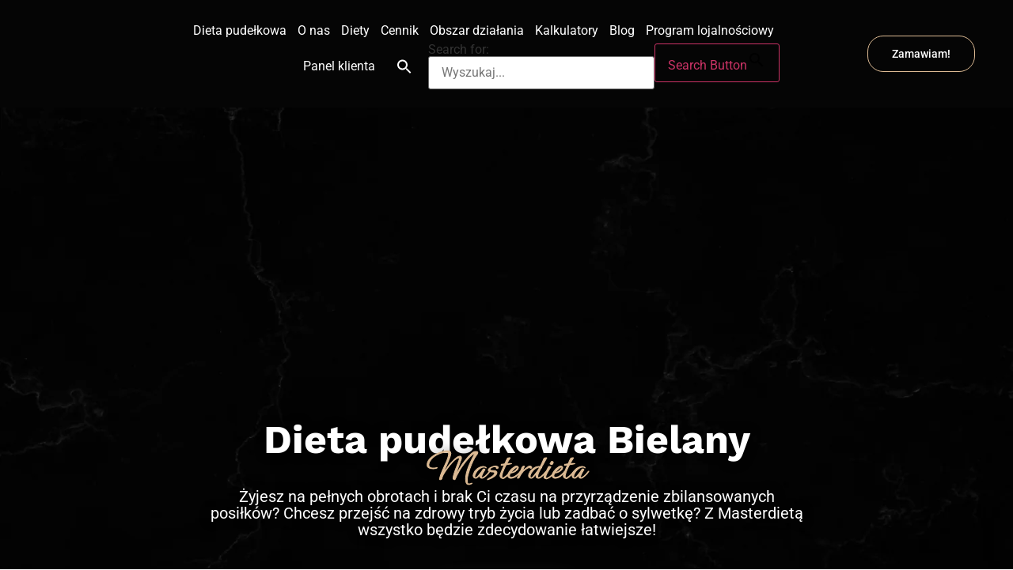

--- FILE ---
content_type: text/html; charset=UTF-8
request_url: https://masterdieta.pl/dieta-pudelkowa/bielany/
body_size: 41906
content:
<!doctype html>
<html lang="pl-PL" prefix="og: https://ogp.me/ns#">
<head><meta charset="UTF-8"><script>if(navigator.userAgent.match(/MSIE|Internet Explorer/i)||navigator.userAgent.match(/Trident\/7\..*?rv:11/i)){var href=document.location.href;if(!href.match(/[?&]nowprocket/)){if(href.indexOf("?")==-1){if(href.indexOf("#")==-1){document.location.href=href+"?nowprocket=1"}else{document.location.href=href.replace("#","?nowprocket=1#")}}else{if(href.indexOf("#")==-1){document.location.href=href+"&nowprocket=1"}else{document.location.href=href.replace("#","&nowprocket=1#")}}}}</script><script>class RocketLazyLoadScripts{constructor(){this.v="1.2.5",this.triggerEvents=["keydown","mousedown","mousemove","touchmove","touchstart","touchend","wheel"],this.userEventHandler=this._triggerListener.bind(this),this.touchStartHandler=this._onTouchStart.bind(this),this.touchMoveHandler=this._onTouchMove.bind(this),this.touchEndHandler=this._onTouchEnd.bind(this),this.clickHandler=this._onClick.bind(this),this.interceptedClicks=[],this.interceptedClickListeners=[],this._interceptClickListeners(this),window.addEventListener("pageshow",e=>{this.persisted=e.persisted,this.everythingLoaded&&this._triggerLastFunctions()}),document.addEventListener("DOMContentLoaded",()=>{this._preconnect3rdParties()}),this.delayedScripts={normal:[],async:[],defer:[]},this.trash=[],this.allJQueries=[]}_addUserInteractionListener(e){if(document.hidden){e._triggerListener();return}this.triggerEvents.forEach(t=>window.addEventListener(t,e.userEventHandler,{passive:!0})),window.addEventListener("touchstart",e.touchStartHandler,{passive:!0}),window.addEventListener("mousedown",e.touchStartHandler),document.addEventListener("visibilitychange",e.userEventHandler)}_removeUserInteractionListener(){this.triggerEvents.forEach(e=>window.removeEventListener(e,this.userEventHandler,{passive:!0})),document.removeEventListener("visibilitychange",this.userEventHandler)}_onTouchStart(e){"HTML"!==e.target.tagName&&(window.addEventListener("touchend",this.touchEndHandler),window.addEventListener("mouseup",this.touchEndHandler),window.addEventListener("touchmove",this.touchMoveHandler,{passive:!0}),window.addEventListener("mousemove",this.touchMoveHandler),e.target.addEventListener("click",this.clickHandler),this._disableOtherEventListeners(e.target,!0),this._renameDOMAttribute(e.target,"onclick","rocket-onclick"),this._pendingClickStarted())}_onTouchMove(e){window.removeEventListener("touchend",this.touchEndHandler),window.removeEventListener("mouseup",this.touchEndHandler),window.removeEventListener("touchmove",this.touchMoveHandler,{passive:!0}),window.removeEventListener("mousemove",this.touchMoveHandler),e.target.removeEventListener("click",this.clickHandler),this._disableOtherEventListeners(e.target,!1),this._renameDOMAttribute(e.target,"rocket-onclick","onclick"),this._pendingClickFinished()}_onTouchEnd(){window.removeEventListener("touchend",this.touchEndHandler),window.removeEventListener("mouseup",this.touchEndHandler),window.removeEventListener("touchmove",this.touchMoveHandler,{passive:!0}),window.removeEventListener("mousemove",this.touchMoveHandler)}_onClick(e){e.target.removeEventListener("click",this.clickHandler),this._disableOtherEventListeners(e.target,!1),this._renameDOMAttribute(e.target,"rocket-onclick","onclick"),this.interceptedClicks.push(e),e.preventDefault(),e.stopPropagation(),e.stopImmediatePropagation(),this._pendingClickFinished()}_replayClicks(){window.removeEventListener("touchstart",this.touchStartHandler,{passive:!0}),window.removeEventListener("mousedown",this.touchStartHandler),this.interceptedClicks.forEach(e=>{e.target.dispatchEvent(new MouseEvent("click",{view:e.view,bubbles:!0,cancelable:!0}))})}_interceptClickListeners(e){EventTarget.prototype.addEventListenerBase=EventTarget.prototype.addEventListener,EventTarget.prototype.addEventListener=function(t,i,r){"click"!==t||e.windowLoaded||i===e.clickHandler||e.interceptedClickListeners.push({target:this,func:i,options:r}),this.addEventListenerBase(t,i,r)}}_disableOtherEventListeners(e,t){this.interceptedClickListeners.forEach(i=>{i.target===e&&(t?e.removeEventListener("click",i.func,i.options):e.addEventListener("click",i.func,i.options))}),e.parentNode!==document.documentElement&&this._disableOtherEventListeners(e.parentNode,t)}_waitForPendingClicks(){return new Promise(e=>{this._isClickPending?this._pendingClickFinished=e:e()})}_pendingClickStarted(){this._isClickPending=!0}_pendingClickFinished(){this._isClickPending=!1}_renameDOMAttribute(e,t,i){e.hasAttribute&&e.hasAttribute(t)&&(event.target.setAttribute(i,event.target.getAttribute(t)),event.target.removeAttribute(t))}_triggerListener(){this._removeUserInteractionListener(this),"loading"===document.readyState?document.addEventListener("DOMContentLoaded",this._loadEverythingNow.bind(this)):this._loadEverythingNow()}_preconnect3rdParties(){let e=[];document.querySelectorAll("script[type=rocketlazyloadscript][data-rocket-src]").forEach(t=>{let i=t.getAttribute("data-rocket-src");if(i&&0!==i.indexOf("data:")){0===i.indexOf("//")&&(i=location.protocol+i);try{let r=new URL(i).origin;r!==location.origin&&e.push({src:r,crossOrigin:t.crossOrigin||"module"===t.getAttribute("data-rocket-type")})}catch(n){}}}),e=[...new Map(e.map(e=>[JSON.stringify(e),e])).values()],this._batchInjectResourceHints(e,"preconnect")}async _loadEverythingNow(){this.lastBreath=Date.now(),this._delayEventListeners(this),this._delayJQueryReady(this),this._handleDocumentWrite(),this._registerAllDelayedScripts(),this._preloadAllScripts(),await this._loadScriptsFromList(this.delayedScripts.normal),await this._loadScriptsFromList(this.delayedScripts.defer),await this._loadScriptsFromList(this.delayedScripts.async);try{await this._triggerDOMContentLoaded(),await this._pendingWebpackRequests(this),await this._triggerWindowLoad()}catch(e){console.error(e)}window.dispatchEvent(new Event("rocket-allScriptsLoaded")),this.everythingLoaded=!0,this._waitForPendingClicks().then(()=>{this._replayClicks()}),this._emptyTrash()}_registerAllDelayedScripts(){document.querySelectorAll("script[type=rocketlazyloadscript]").forEach(e=>{e.hasAttribute("data-rocket-src")?e.hasAttribute("async")&&!1!==e.async?this.delayedScripts.async.push(e):e.hasAttribute("defer")&&!1!==e.defer||"module"===e.getAttribute("data-rocket-type")?this.delayedScripts.defer.push(e):this.delayedScripts.normal.push(e):this.delayedScripts.normal.push(e)})}async _transformScript(e){if(await this._littleBreath(),!0===e.noModule&&"noModule"in HTMLScriptElement.prototype){e.setAttribute("data-rocket-status","skipped");return}return new Promise(t=>{let i;function r(){(i||e).setAttribute("data-rocket-status","executed"),t()}try{if(navigator.userAgent.indexOf("Firefox/")>0||""===navigator.vendor)i=document.createElement("script"),[...e.attributes].forEach(e=>{let t=e.nodeName;"type"!==t&&("data-rocket-type"===t&&(t="type"),"data-rocket-src"===t&&(t="src"),i.setAttribute(t,e.nodeValue))}),e.text&&(i.text=e.text),i.hasAttribute("src")?(i.addEventListener("load",r),i.addEventListener("error",function(){i.setAttribute("data-rocket-status","failed"),t()}),setTimeout(()=>{i.isConnected||t()},1)):(i.text=e.text,r()),e.parentNode.replaceChild(i,e);else{let n=e.getAttribute("data-rocket-type"),s=e.getAttribute("data-rocket-src");n?(e.type=n,e.removeAttribute("data-rocket-type")):e.removeAttribute("type"),e.addEventListener("load",r),e.addEventListener("error",function(){e.setAttribute("data-rocket-status","failed"),t()}),s?(e.removeAttribute("data-rocket-src"),e.src=s):e.src="data:text/javascript;base64,"+window.btoa(unescape(encodeURIComponent(e.text)))}}catch(a){e.setAttribute("data-rocket-status","failed"),t()}})}async _loadScriptsFromList(e){let t=e.shift();return t&&t.isConnected?(await this._transformScript(t),this._loadScriptsFromList(e)):Promise.resolve()}_preloadAllScripts(){this._batchInjectResourceHints([...this.delayedScripts.normal,...this.delayedScripts.defer,...this.delayedScripts.async],"preload")}_batchInjectResourceHints(e,t){var i=document.createDocumentFragment();e.forEach(e=>{let r=e.getAttribute&&e.getAttribute("data-rocket-src")||e.src;if(r){let n=document.createElement("link");n.href=r,n.rel=t,"preconnect"!==t&&(n.as="script"),e.getAttribute&&"module"===e.getAttribute("data-rocket-type")&&(n.crossOrigin=!0),e.crossOrigin&&(n.crossOrigin=e.crossOrigin),e.integrity&&(n.integrity=e.integrity),i.appendChild(n),this.trash.push(n)}}),document.head.appendChild(i)}_delayEventListeners(e){let t={};function i(i,r){return t[r].eventsToRewrite.indexOf(i)>=0&&!e.everythingLoaded?"rocket-"+i:i}function r(e,r){var n;!t[n=e]&&(t[n]={originalFunctions:{add:n.addEventListener,remove:n.removeEventListener},eventsToRewrite:[]},n.addEventListener=function(){arguments[0]=i(arguments[0],n),t[n].originalFunctions.add.apply(n,arguments)},n.removeEventListener=function(){arguments[0]=i(arguments[0],n),t[n].originalFunctions.remove.apply(n,arguments)}),t[e].eventsToRewrite.push(r)}function n(t,i){let r=t[i];t[i]=null,Object.defineProperty(t,i,{get:()=>r||function(){},set(n){e.everythingLoaded?r=n:t["rocket"+i]=r=n}})}r(document,"DOMContentLoaded"),r(window,"DOMContentLoaded"),r(window,"load"),r(window,"pageshow"),r(document,"readystatechange"),n(document,"onreadystatechange"),n(window,"onload"),n(window,"onpageshow")}_delayJQueryReady(e){let t;function i(t){return e.everythingLoaded?t:t.split(" ").map(e=>"load"===e||0===e.indexOf("load.")?"rocket-jquery-load":e).join(" ")}function r(r){if(r&&r.fn&&!e.allJQueries.includes(r)){r.fn.ready=r.fn.init.prototype.ready=function(t){return e.domReadyFired?t.bind(document)(r):document.addEventListener("rocket-DOMContentLoaded",()=>t.bind(document)(r)),r([])};let n=r.fn.on;r.fn.on=r.fn.init.prototype.on=function(){return this[0]===window&&("string"==typeof arguments[0]||arguments[0]instanceof String?arguments[0]=i(arguments[0]):"object"==typeof arguments[0]&&Object.keys(arguments[0]).forEach(e=>{let t=arguments[0][e];delete arguments[0][e],arguments[0][i(e)]=t})),n.apply(this,arguments),this},e.allJQueries.push(r)}t=r}r(window.jQuery),Object.defineProperty(window,"jQuery",{get:()=>t,set(e){r(e)}})}async _pendingWebpackRequests(e){let t=document.querySelector("script[data-webpack]");async function i(){return new Promise(e=>{t.addEventListener("load",e),t.addEventListener("error",e)})}t&&(await i(),await e._requestAnimFrame(),await e._pendingWebpackRequests(e))}async _triggerDOMContentLoaded(){this.domReadyFired=!0,await this._littleBreath(),document.dispatchEvent(new Event("rocket-readystatechange")),await this._littleBreath(),document.rocketonreadystatechange&&document.rocketonreadystatechange(),await this._littleBreath(),document.dispatchEvent(new Event("rocket-DOMContentLoaded")),await this._littleBreath(),window.dispatchEvent(new Event("rocket-DOMContentLoaded"))}async _triggerWindowLoad(){await this._littleBreath(),document.dispatchEvent(new Event("rocket-readystatechange")),await this._littleBreath(),document.rocketonreadystatechange&&document.rocketonreadystatechange(),await this._littleBreath(),window.dispatchEvent(new Event("rocket-load")),await this._littleBreath(),window.rocketonload&&window.rocketonload(),await this._littleBreath(),this.allJQueries.forEach(e=>e(window).trigger("rocket-jquery-load")),await this._littleBreath();let e=new Event("rocket-pageshow");e.persisted=this.persisted,window.dispatchEvent(e),await this._littleBreath(),window.rocketonpageshow&&window.rocketonpageshow({persisted:this.persisted}),this.windowLoaded=!0}_triggerLastFunctions(){document.onreadystatechange&&document.onreadystatechange(),window.onload&&window.onload(),window.onpageshow&&window.onpageshow({persisted:this.persisted})}_handleDocumentWrite(){let e=new Map;document.write=document.writeln=function(t){let i=document.currentScript;i||console.error("WPRocket unable to document.write this: "+t);let r=document.createRange(),n=i.parentElement,s=e.get(i);void 0===s&&(s=i.nextSibling,e.set(i,s));let a=document.createDocumentFragment();r.setStart(a,0),a.appendChild(r.createContextualFragment(t)),n.insertBefore(a,s)}}async _littleBreath(){Date.now()-this.lastBreath>45&&(await this._requestAnimFrame(),this.lastBreath=Date.now())}async _requestAnimFrame(){return document.hidden?new Promise(e=>setTimeout(e)):new Promise(e=>requestAnimationFrame(e))}_emptyTrash(){this.trash.forEach(e=>e.remove())}static run(){let e=new RocketLazyLoadScripts;e._addUserInteractionListener(e)}}RocketLazyLoadScripts.run();</script>
	
	<meta name="viewport" content="width=device-width, initial-scale=1">
	<link rel="profile" href="https://gmpg.org/xfn/11">
		<style>img:is([sizes="auto" i], [sizes^="auto," i]) { contain-intrinsic-size: 3000px 1500px }</style>
	<script type="rocketlazyloadscript">
                window.dataLayer = window.dataLayer || [];
                window.gtag = window.gtag || function () {
                    dataLayer.push(arguments)
                };
            
            gtag('consent', 'default', {
                ad_storage: 'granted',
                analytics_storage: 'granted',
                ad_user_data: 'granted',
                ad_personalization: 'granted',
                functionality_storage: 'granted',
                personalization_storage: 'granted',
                security_storage: 'granted',
                wait_for_update: 500
            })
                                
            gtag('set', 'developer_id.dMmY1Mm', true);
            gtag('set', 'ads_data_redaction', true);</script><script type="rocketlazyloadscript" data-minify="1" data-rocket-type='text/javascript' charset='UTF-8' data-cs-platform='wordpress' data-rocket-src='https://masterdieta.pl/wp-content/cache/min/1/s/4baf76df19f011703528912067b0f0f3.js?ver=1768984259' id='cookie_script-js-with' defer></script>
<!-- Google Tag Manager for WordPress by gtm4wp.com -->
<script data-cfasync="false" data-pagespeed-no-defer>
	var gtm4wp_datalayer_name = "dataLayer";
	var dataLayer = dataLayer || [];
</script>
<!-- End Google Tag Manager for WordPress by gtm4wp.com -->
<!-- Optymalizacja wyszukiwarek według Rank Math - https://rankmath.com/ -->
<title>Dieta pudełkowa Bielany | Catering dietetyczny z dostawą</title>
<meta name="description" content="Dieta pudełkowa Bielany - podane jedzenie smakuje lepiej ❤ Nie wierzysz? Sprawdź sam i wybierz swój własny zestaw pysznych posiłków! ᐅ Zadzwoń!"/>
<meta name="robots" content="follow, index, max-snippet:-1, max-video-preview:-1, max-image-preview:large"/>
<link rel="canonical" href="https://masterdieta.pl/dieta-pudelkowa/bielany/" />
<meta property="og:locale" content="pl_PL" />
<meta property="og:type" content="article" />
<meta property="og:title" content="Dieta pudełkowa Bielany | Catering dietetyczny z dostawą" />
<meta property="og:description" content="Dieta pudełkowa Bielany - podane jedzenie smakuje lepiej ❤ Nie wierzysz? Sprawdź sam i wybierz swój własny zestaw pysznych posiłków! ᐅ Zadzwoń!" />
<meta property="og:url" content="https://masterdieta.pl/dieta-pudelkowa/bielany/" />
<meta property="og:site_name" content="Dieta pudełkowa premium | Catering dietetyczny z dowozem - MasterDieta" />
<meta property="article:publisher" content="https://www.facebook.com/masterdieta" />
<meta property="og:image" content="https://masterdieta.pl/wp-content/uploads/2023/10/baner-glowny.webp" />
<meta property="og:image:secure_url" content="https://masterdieta.pl/wp-content/uploads/2023/10/baner-glowny.webp" />
<meta property="og:image:alt" content="dieta pudełkowa bielany" />
<meta property="article:published_time" content="2023-11-01T16:32:56+01:00" />
<meta name="twitter:card" content="summary_large_image" />
<meta name="twitter:title" content="Dieta pudełkowa Bielany | Catering dietetyczny z dostawą" />
<meta name="twitter:description" content="Dieta pudełkowa Bielany - podane jedzenie smakuje lepiej ❤ Nie wierzysz? Sprawdź sam i wybierz swój własny zestaw pysznych posiłków! ᐅ Zadzwoń!" />
<meta name="twitter:image" content="https://masterdieta.pl/wp-content/uploads/2023/10/baner-glowny.webp" />
<meta name="twitter:label1" content="Czas czytania" />
<meta name="twitter:data1" content="4 minuty" />
<script type="application/ld+json" class="rank-math-schema">{"@context":"https://schema.org","@graph":[{"@type":"Organization","@id":"https://masterdieta.pl/#organization","name":"MasterDieta - Dieta pude\u0142kowa premium | Catering dietetyczny z dowozem","url":"https://masterdieta.pl","sameAs":["https://www.facebook.com/masterdieta"],"logo":{"@type":"ImageObject","@id":"https://masterdieta.pl/#logo","url":"https://masterdieta.pl/wp-content/uploads/2023/10/masterdieta-logo.png","contentUrl":"https://masterdieta.pl/wp-content/uploads/2023/10/masterdieta-logo.png","caption":"Dieta pude\u0142kowa premium | Catering dietetyczny z dowozem - MasterDieta","inLanguage":"pl-PL","width":"150","height":"150"}},{"@type":"WebSite","@id":"https://masterdieta.pl/#website","url":"https://masterdieta.pl","name":"Dieta pude\u0142kowa premium | Catering dietetyczny z dowozem - MasterDieta","alternateName":"Dieta pude\u0142kowa premium | Catering dietetyczny z dowozem - MasterDieta","publisher":{"@id":"https://masterdieta.pl/#organization"},"inLanguage":"pl-PL"},{"@type":"ImageObject","@id":"/wp-content/uploads/2023/10/baner-glowny.webp","url":"/wp-content/uploads/2023/10/baner-glowny.webp","width":"200","height":"200","inLanguage":"pl-PL"},{"@type":"BreadcrumbList","@id":"https://masterdieta.pl/dieta-pudelkowa/bielany/#breadcrumb","itemListElement":[{"@type":"ListItem","position":"1","item":{"@id":"https://masterdieta.pl","name":"Strona g\u0142\u00f3wna"}},{"@type":"ListItem","position":"2","item":{"@id":"https://masterdieta.pl/dieta-pudelkowa/","name":"Dieta pude\u0142kowa"}},{"@type":"ListItem","position":"3","item":{"@id":"https://masterdieta.pl/dieta-pudelkowa/bielany/","name":"Dieta pude\u0142kowa Bielany"}}]},{"@type":"WebPage","@id":"https://masterdieta.pl/dieta-pudelkowa/bielany/#webpage","url":"https://masterdieta.pl/dieta-pudelkowa/bielany/","name":"Dieta pude\u0142kowa Bielany | Catering dietetyczny z dostaw\u0105","datePublished":"2023-11-01T16:32:56+01:00","dateModified":"2023-11-01T16:32:56+01:00","isPartOf":{"@id":"https://masterdieta.pl/#website"},"primaryImageOfPage":{"@id":"/wp-content/uploads/2023/10/baner-glowny.webp"},"inLanguage":"pl-PL","breadcrumb":{"@id":"https://masterdieta.pl/dieta-pudelkowa/bielany/#breadcrumb"}},{"@type":"Person","@id":"https://masterdieta.pl/dieta-pudelkowa/bielany/#author","name":"Developer","image":{"@type":"ImageObject","@id":"https://secure.gravatar.com/avatar/350caf616f871a70f3ecd06907fe396ff4c36a331bd845e73c7a84ba2b431a99?s=96&amp;d=mm&amp;r=g","url":"https://secure.gravatar.com/avatar/350caf616f871a70f3ecd06907fe396ff4c36a331bd845e73c7a84ba2b431a99?s=96&amp;d=mm&amp;r=g","caption":"Developer","inLanguage":"pl-PL"},"worksFor":{"@id":"https://masterdieta.pl/#organization"}},{"@type":"Article","headline":"Dieta pude\u0142kowa Bielany | Catering dietetyczny z dostaw\u0105","keywords":"dieta pude\u0142kowa bielany","datePublished":"2023-11-01T16:32:56+01:00","dateModified":"2023-11-01T16:32:56+01:00","author":{"@id":"https://masterdieta.pl/dieta-pudelkowa/bielany/#author","name":"Developer"},"publisher":{"@id":"https://masterdieta.pl/#organization"},"description":"Dieta pude\u0142kowa Bielany - podane jedzenie smakuje lepiej \u2764 Nie wierzysz? Sprawd\u017a sam i wybierz sw\u00f3j w\u0142asny zestaw pysznych posi\u0142k\u00f3w! \u1405 Zadzwo\u0144!","name":"Dieta pude\u0142kowa Bielany | Catering dietetyczny z dostaw\u0105","@id":"https://masterdieta.pl/dieta-pudelkowa/bielany/#richSnippet","isPartOf":{"@id":"https://masterdieta.pl/dieta-pudelkowa/bielany/#webpage"},"image":{"@id":"/wp-content/uploads/2023/10/baner-glowny.webp"},"inLanguage":"pl-PL","mainEntityOfPage":{"@id":"https://masterdieta.pl/dieta-pudelkowa/bielany/#webpage"}}]}</script>
<!-- /Wtyczka Rank Math WordPress SEO -->

<link rel='dns-prefetch' href='//www.googletagmanager.com' />

<link rel="alternate" type="application/rss+xml" title="Master Dieta &raquo; Kanał z wpisami" href="https://masterdieta.pl/feed/" />
<link rel="alternate" type="application/rss+xml" title="Master Dieta &raquo; Kanał z komentarzami" href="https://masterdieta.pl/comments/feed/" />
<style type="text/css">.brave_popup{display:none}</style><script type="rocketlazyloadscript" data-no-optimize="1"> var brave_popup_data = {}; var bravepop_emailValidation=false; var brave_popup_videos = {};  var brave_popup_formData = {};var brave_popup_adminUser = false; var brave_popup_pageInfo = {"type":"single","pageID":45195,"singleType":"page"};  var bravepop_emailSuggestions={};</script><script type="rocketlazyloadscript">
window._wpemojiSettings = {"baseUrl":"https:\/\/s.w.org\/images\/core\/emoji\/16.0.1\/72x72\/","ext":".png","svgUrl":"https:\/\/s.w.org\/images\/core\/emoji\/16.0.1\/svg\/","svgExt":".svg","source":{"concatemoji":"https:\/\/masterdieta.pl\/wp-includes\/js\/wp-emoji-release.min.js?ver=6.8.2"}};
/*! This file is auto-generated */
!function(s,n){var o,i,e;function c(e){try{var t={supportTests:e,timestamp:(new Date).valueOf()};sessionStorage.setItem(o,JSON.stringify(t))}catch(e){}}function p(e,t,n){e.clearRect(0,0,e.canvas.width,e.canvas.height),e.fillText(t,0,0);var t=new Uint32Array(e.getImageData(0,0,e.canvas.width,e.canvas.height).data),a=(e.clearRect(0,0,e.canvas.width,e.canvas.height),e.fillText(n,0,0),new Uint32Array(e.getImageData(0,0,e.canvas.width,e.canvas.height).data));return t.every(function(e,t){return e===a[t]})}function u(e,t){e.clearRect(0,0,e.canvas.width,e.canvas.height),e.fillText(t,0,0);for(var n=e.getImageData(16,16,1,1),a=0;a<n.data.length;a++)if(0!==n.data[a])return!1;return!0}function f(e,t,n,a){switch(t){case"flag":return n(e,"\ud83c\udff3\ufe0f\u200d\u26a7\ufe0f","\ud83c\udff3\ufe0f\u200b\u26a7\ufe0f")?!1:!n(e,"\ud83c\udde8\ud83c\uddf6","\ud83c\udde8\u200b\ud83c\uddf6")&&!n(e,"\ud83c\udff4\udb40\udc67\udb40\udc62\udb40\udc65\udb40\udc6e\udb40\udc67\udb40\udc7f","\ud83c\udff4\u200b\udb40\udc67\u200b\udb40\udc62\u200b\udb40\udc65\u200b\udb40\udc6e\u200b\udb40\udc67\u200b\udb40\udc7f");case"emoji":return!a(e,"\ud83e\udedf")}return!1}function g(e,t,n,a){var r="undefined"!=typeof WorkerGlobalScope&&self instanceof WorkerGlobalScope?new OffscreenCanvas(300,150):s.createElement("canvas"),o=r.getContext("2d",{willReadFrequently:!0}),i=(o.textBaseline="top",o.font="600 32px Arial",{});return e.forEach(function(e){i[e]=t(o,e,n,a)}),i}function t(e){var t=s.createElement("script");t.src=e,t.defer=!0,s.head.appendChild(t)}"undefined"!=typeof Promise&&(o="wpEmojiSettingsSupports",i=["flag","emoji"],n.supports={everything:!0,everythingExceptFlag:!0},e=new Promise(function(e){s.addEventListener("DOMContentLoaded",e,{once:!0})}),new Promise(function(t){var n=function(){try{var e=JSON.parse(sessionStorage.getItem(o));if("object"==typeof e&&"number"==typeof e.timestamp&&(new Date).valueOf()<e.timestamp+604800&&"object"==typeof e.supportTests)return e.supportTests}catch(e){}return null}();if(!n){if("undefined"!=typeof Worker&&"undefined"!=typeof OffscreenCanvas&&"undefined"!=typeof URL&&URL.createObjectURL&&"undefined"!=typeof Blob)try{var e="postMessage("+g.toString()+"("+[JSON.stringify(i),f.toString(),p.toString(),u.toString()].join(",")+"));",a=new Blob([e],{type:"text/javascript"}),r=new Worker(URL.createObjectURL(a),{name:"wpTestEmojiSupports"});return void(r.onmessage=function(e){c(n=e.data),r.terminate(),t(n)})}catch(e){}c(n=g(i,f,p,u))}t(n)}).then(function(e){for(var t in e)n.supports[t]=e[t],n.supports.everything=n.supports.everything&&n.supports[t],"flag"!==t&&(n.supports.everythingExceptFlag=n.supports.everythingExceptFlag&&n.supports[t]);n.supports.everythingExceptFlag=n.supports.everythingExceptFlag&&!n.supports.flag,n.DOMReady=!1,n.readyCallback=function(){n.DOMReady=!0}}).then(function(){return e}).then(function(){var e;n.supports.everything||(n.readyCallback(),(e=n.source||{}).concatemoji?t(e.concatemoji):e.wpemoji&&e.twemoji&&(t(e.twemoji),t(e.wpemoji)))}))}((window,document),window._wpemojiSettings);
</script>
<style id='wp-emoji-styles-inline-css'>

	img.wp-smiley, img.emoji {
		display: inline !important;
		border: none !important;
		box-shadow: none !important;
		height: 1em !important;
		width: 1em !important;
		margin: 0 0.07em !important;
		vertical-align: -0.1em !important;
		background: none !important;
		padding: 0 !important;
	}
</style>
<link data-minify="1" rel='stylesheet' id='jet-engine-frontend-css' href='https://masterdieta.pl/wp-content/cache/min/1/wp-content/plugins/jet-engine/assets/css/frontend.css?ver=1768984258' media='all' />
<style id='global-styles-inline-css'>
:root{--wp--preset--aspect-ratio--square: 1;--wp--preset--aspect-ratio--4-3: 4/3;--wp--preset--aspect-ratio--3-4: 3/4;--wp--preset--aspect-ratio--3-2: 3/2;--wp--preset--aspect-ratio--2-3: 2/3;--wp--preset--aspect-ratio--16-9: 16/9;--wp--preset--aspect-ratio--9-16: 9/16;--wp--preset--color--black: #000000;--wp--preset--color--cyan-bluish-gray: #abb8c3;--wp--preset--color--white: #ffffff;--wp--preset--color--pale-pink: #f78da7;--wp--preset--color--vivid-red: #cf2e2e;--wp--preset--color--luminous-vivid-orange: #ff6900;--wp--preset--color--luminous-vivid-amber: #fcb900;--wp--preset--color--light-green-cyan: #7bdcb5;--wp--preset--color--vivid-green-cyan: #00d084;--wp--preset--color--pale-cyan-blue: #8ed1fc;--wp--preset--color--vivid-cyan-blue: #0693e3;--wp--preset--color--vivid-purple: #9b51e0;--wp--preset--gradient--vivid-cyan-blue-to-vivid-purple: linear-gradient(135deg,rgba(6,147,227,1) 0%,rgb(155,81,224) 100%);--wp--preset--gradient--light-green-cyan-to-vivid-green-cyan: linear-gradient(135deg,rgb(122,220,180) 0%,rgb(0,208,130) 100%);--wp--preset--gradient--luminous-vivid-amber-to-luminous-vivid-orange: linear-gradient(135deg,rgba(252,185,0,1) 0%,rgba(255,105,0,1) 100%);--wp--preset--gradient--luminous-vivid-orange-to-vivid-red: linear-gradient(135deg,rgba(255,105,0,1) 0%,rgb(207,46,46) 100%);--wp--preset--gradient--very-light-gray-to-cyan-bluish-gray: linear-gradient(135deg,rgb(238,238,238) 0%,rgb(169,184,195) 100%);--wp--preset--gradient--cool-to-warm-spectrum: linear-gradient(135deg,rgb(74,234,220) 0%,rgb(151,120,209) 20%,rgb(207,42,186) 40%,rgb(238,44,130) 60%,rgb(251,105,98) 80%,rgb(254,248,76) 100%);--wp--preset--gradient--blush-light-purple: linear-gradient(135deg,rgb(255,206,236) 0%,rgb(152,150,240) 100%);--wp--preset--gradient--blush-bordeaux: linear-gradient(135deg,rgb(254,205,165) 0%,rgb(254,45,45) 50%,rgb(107,0,62) 100%);--wp--preset--gradient--luminous-dusk: linear-gradient(135deg,rgb(255,203,112) 0%,rgb(199,81,192) 50%,rgb(65,88,208) 100%);--wp--preset--gradient--pale-ocean: linear-gradient(135deg,rgb(255,245,203) 0%,rgb(182,227,212) 50%,rgb(51,167,181) 100%);--wp--preset--gradient--electric-grass: linear-gradient(135deg,rgb(202,248,128) 0%,rgb(113,206,126) 100%);--wp--preset--gradient--midnight: linear-gradient(135deg,rgb(2,3,129) 0%,rgb(40,116,252) 100%);--wp--preset--font-size--small: 13px;--wp--preset--font-size--medium: 20px;--wp--preset--font-size--large: 36px;--wp--preset--font-size--x-large: 42px;--wp--preset--spacing--20: 0.44rem;--wp--preset--spacing--30: 0.67rem;--wp--preset--spacing--40: 1rem;--wp--preset--spacing--50: 1.5rem;--wp--preset--spacing--60: 2.25rem;--wp--preset--spacing--70: 3.38rem;--wp--preset--spacing--80: 5.06rem;--wp--preset--shadow--natural: 6px 6px 9px rgba(0, 0, 0, 0.2);--wp--preset--shadow--deep: 12px 12px 50px rgba(0, 0, 0, 0.4);--wp--preset--shadow--sharp: 6px 6px 0px rgba(0, 0, 0, 0.2);--wp--preset--shadow--outlined: 6px 6px 0px -3px rgba(255, 255, 255, 1), 6px 6px rgba(0, 0, 0, 1);--wp--preset--shadow--crisp: 6px 6px 0px rgba(0, 0, 0, 1);}:root { --wp--style--global--content-size: 800px;--wp--style--global--wide-size: 1200px; }:where(body) { margin: 0; }.wp-site-blocks > .alignleft { float: left; margin-right: 2em; }.wp-site-blocks > .alignright { float: right; margin-left: 2em; }.wp-site-blocks > .aligncenter { justify-content: center; margin-left: auto; margin-right: auto; }:where(.wp-site-blocks) > * { margin-block-start: 24px; margin-block-end: 0; }:where(.wp-site-blocks) > :first-child { margin-block-start: 0; }:where(.wp-site-blocks) > :last-child { margin-block-end: 0; }:root { --wp--style--block-gap: 24px; }:root :where(.is-layout-flow) > :first-child{margin-block-start: 0;}:root :where(.is-layout-flow) > :last-child{margin-block-end: 0;}:root :where(.is-layout-flow) > *{margin-block-start: 24px;margin-block-end: 0;}:root :where(.is-layout-constrained) > :first-child{margin-block-start: 0;}:root :where(.is-layout-constrained) > :last-child{margin-block-end: 0;}:root :where(.is-layout-constrained) > *{margin-block-start: 24px;margin-block-end: 0;}:root :where(.is-layout-flex){gap: 24px;}:root :where(.is-layout-grid){gap: 24px;}.is-layout-flow > .alignleft{float: left;margin-inline-start: 0;margin-inline-end: 2em;}.is-layout-flow > .alignright{float: right;margin-inline-start: 2em;margin-inline-end: 0;}.is-layout-flow > .aligncenter{margin-left: auto !important;margin-right: auto !important;}.is-layout-constrained > .alignleft{float: left;margin-inline-start: 0;margin-inline-end: 2em;}.is-layout-constrained > .alignright{float: right;margin-inline-start: 2em;margin-inline-end: 0;}.is-layout-constrained > .aligncenter{margin-left: auto !important;margin-right: auto !important;}.is-layout-constrained > :where(:not(.alignleft):not(.alignright):not(.alignfull)){max-width: var(--wp--style--global--content-size);margin-left: auto !important;margin-right: auto !important;}.is-layout-constrained > .alignwide{max-width: var(--wp--style--global--wide-size);}body .is-layout-flex{display: flex;}.is-layout-flex{flex-wrap: wrap;align-items: center;}.is-layout-flex > :is(*, div){margin: 0;}body .is-layout-grid{display: grid;}.is-layout-grid > :is(*, div){margin: 0;}body{padding-top: 0px;padding-right: 0px;padding-bottom: 0px;padding-left: 0px;}a:where(:not(.wp-element-button)){text-decoration: underline;}:root :where(.wp-element-button, .wp-block-button__link){background-color: #32373c;border-width: 0;color: #fff;font-family: inherit;font-size: inherit;line-height: inherit;padding: calc(0.667em + 2px) calc(1.333em + 2px);text-decoration: none;}.has-black-color{color: var(--wp--preset--color--black) !important;}.has-cyan-bluish-gray-color{color: var(--wp--preset--color--cyan-bluish-gray) !important;}.has-white-color{color: var(--wp--preset--color--white) !important;}.has-pale-pink-color{color: var(--wp--preset--color--pale-pink) !important;}.has-vivid-red-color{color: var(--wp--preset--color--vivid-red) !important;}.has-luminous-vivid-orange-color{color: var(--wp--preset--color--luminous-vivid-orange) !important;}.has-luminous-vivid-amber-color{color: var(--wp--preset--color--luminous-vivid-amber) !important;}.has-light-green-cyan-color{color: var(--wp--preset--color--light-green-cyan) !important;}.has-vivid-green-cyan-color{color: var(--wp--preset--color--vivid-green-cyan) !important;}.has-pale-cyan-blue-color{color: var(--wp--preset--color--pale-cyan-blue) !important;}.has-vivid-cyan-blue-color{color: var(--wp--preset--color--vivid-cyan-blue) !important;}.has-vivid-purple-color{color: var(--wp--preset--color--vivid-purple) !important;}.has-black-background-color{background-color: var(--wp--preset--color--black) !important;}.has-cyan-bluish-gray-background-color{background-color: var(--wp--preset--color--cyan-bluish-gray) !important;}.has-white-background-color{background-color: var(--wp--preset--color--white) !important;}.has-pale-pink-background-color{background-color: var(--wp--preset--color--pale-pink) !important;}.has-vivid-red-background-color{background-color: var(--wp--preset--color--vivid-red) !important;}.has-luminous-vivid-orange-background-color{background-color: var(--wp--preset--color--luminous-vivid-orange) !important;}.has-luminous-vivid-amber-background-color{background-color: var(--wp--preset--color--luminous-vivid-amber) !important;}.has-light-green-cyan-background-color{background-color: var(--wp--preset--color--light-green-cyan) !important;}.has-vivid-green-cyan-background-color{background-color: var(--wp--preset--color--vivid-green-cyan) !important;}.has-pale-cyan-blue-background-color{background-color: var(--wp--preset--color--pale-cyan-blue) !important;}.has-vivid-cyan-blue-background-color{background-color: var(--wp--preset--color--vivid-cyan-blue) !important;}.has-vivid-purple-background-color{background-color: var(--wp--preset--color--vivid-purple) !important;}.has-black-border-color{border-color: var(--wp--preset--color--black) !important;}.has-cyan-bluish-gray-border-color{border-color: var(--wp--preset--color--cyan-bluish-gray) !important;}.has-white-border-color{border-color: var(--wp--preset--color--white) !important;}.has-pale-pink-border-color{border-color: var(--wp--preset--color--pale-pink) !important;}.has-vivid-red-border-color{border-color: var(--wp--preset--color--vivid-red) !important;}.has-luminous-vivid-orange-border-color{border-color: var(--wp--preset--color--luminous-vivid-orange) !important;}.has-luminous-vivid-amber-border-color{border-color: var(--wp--preset--color--luminous-vivid-amber) !important;}.has-light-green-cyan-border-color{border-color: var(--wp--preset--color--light-green-cyan) !important;}.has-vivid-green-cyan-border-color{border-color: var(--wp--preset--color--vivid-green-cyan) !important;}.has-pale-cyan-blue-border-color{border-color: var(--wp--preset--color--pale-cyan-blue) !important;}.has-vivid-cyan-blue-border-color{border-color: var(--wp--preset--color--vivid-cyan-blue) !important;}.has-vivid-purple-border-color{border-color: var(--wp--preset--color--vivid-purple) !important;}.has-vivid-cyan-blue-to-vivid-purple-gradient-background{background: var(--wp--preset--gradient--vivid-cyan-blue-to-vivid-purple) !important;}.has-light-green-cyan-to-vivid-green-cyan-gradient-background{background: var(--wp--preset--gradient--light-green-cyan-to-vivid-green-cyan) !important;}.has-luminous-vivid-amber-to-luminous-vivid-orange-gradient-background{background: var(--wp--preset--gradient--luminous-vivid-amber-to-luminous-vivid-orange) !important;}.has-luminous-vivid-orange-to-vivid-red-gradient-background{background: var(--wp--preset--gradient--luminous-vivid-orange-to-vivid-red) !important;}.has-very-light-gray-to-cyan-bluish-gray-gradient-background{background: var(--wp--preset--gradient--very-light-gray-to-cyan-bluish-gray) !important;}.has-cool-to-warm-spectrum-gradient-background{background: var(--wp--preset--gradient--cool-to-warm-spectrum) !important;}.has-blush-light-purple-gradient-background{background: var(--wp--preset--gradient--blush-light-purple) !important;}.has-blush-bordeaux-gradient-background{background: var(--wp--preset--gradient--blush-bordeaux) !important;}.has-luminous-dusk-gradient-background{background: var(--wp--preset--gradient--luminous-dusk) !important;}.has-pale-ocean-gradient-background{background: var(--wp--preset--gradient--pale-ocean) !important;}.has-electric-grass-gradient-background{background: var(--wp--preset--gradient--electric-grass) !important;}.has-midnight-gradient-background{background: var(--wp--preset--gradient--midnight) !important;}.has-small-font-size{font-size: var(--wp--preset--font-size--small) !important;}.has-medium-font-size{font-size: var(--wp--preset--font-size--medium) !important;}.has-large-font-size{font-size: var(--wp--preset--font-size--large) !important;}.has-x-large-font-size{font-size: var(--wp--preset--font-size--x-large) !important;}
:root :where(.wp-block-pullquote){font-size: 1.5em;line-height: 1.6;}
</style>
<link rel='stylesheet' id='ivory-search-styles-css' href='https://masterdieta.pl/wp-content/plugins/add-search-to-menu/public/css/ivory-search.min.css?ver=5.5.11' media='all' />
<link data-minify="1" rel='stylesheet' id='hello-elementor-css' href='https://masterdieta.pl/wp-content/cache/min/1/wp-content/themes/hello-elementor/assets/css/reset.css?ver=1768984258' media='all' />
<link data-minify="1" rel='stylesheet' id='hello-elementor-theme-style-css' href='https://masterdieta.pl/wp-content/cache/min/1/wp-content/themes/hello-elementor/assets/css/theme.css?ver=1768984258' media='all' />
<link data-minify="1" rel='stylesheet' id='hello-elementor-header-footer-css' href='https://masterdieta.pl/wp-content/cache/min/1/wp-content/themes/hello-elementor/assets/css/header-footer.css?ver=1768984258' media='all' />
<link rel='stylesheet' id='elementor-frontend-css' href='https://masterdieta.pl/wp-content/uploads/elementor/css/custom-frontend.min.css?ver=1766338839' media='all' />
<link rel='stylesheet' id='elementor-post-12-css' href='https://masterdieta.pl/wp-content/cache/background-css/masterdieta.pl/wp-content/uploads/elementor/css/post-12.css?ver=1766338839&wpr_t=1768995007' media='all' />
<link data-minify="1" rel='stylesheet' id='jet-elements-css' href='https://masterdieta.pl/wp-content/cache/background-css/masterdieta.pl/wp-content/cache/min/1/wp-content/plugins/jet-elements/assets/css/jet-elements.css?ver=1768984258&wpr_t=1768995007' media='all' />
<link data-minify="1" rel='stylesheet' id='jet-elements-skin-css' href='https://masterdieta.pl/wp-content/cache/min/1/wp-content/plugins/jet-elements/assets/css/jet-elements-skin.css?ver=1768984258' media='all' />
<link data-minify="1" rel='stylesheet' id='elementor-icons-css' href='https://masterdieta.pl/wp-content/cache/min/1/wp-content/plugins/elementor/assets/lib/eicons/css/elementor-icons.min.css?ver=1768984258' media='all' />
<link rel='stylesheet' id='elementor-pro-css' href='https://masterdieta.pl/wp-content/uploads/elementor/css/custom-pro-frontend.min.css?ver=1766338839' media='all' />
<link rel='stylesheet' id='e-animation-slideInDown-css' href='https://masterdieta.pl/wp-content/plugins/elementor/assets/lib/animations/styles/slideInDown.min.css?ver=3.31.4' media='all' />
<link rel='stylesheet' id='widget-heading-css' href='https://masterdieta.pl/wp-content/plugins/elementor/assets/css/widget-heading.min.css?ver=3.31.4' media='all' />
<link rel='stylesheet' id='widget-star-rating-css' href='https://masterdieta.pl/wp-content/uploads/elementor/css/custom-widget-star-rating.min.css?ver=1766338839' media='all' />
<link rel='stylesheet' id='widget-image-css' href='https://masterdieta.pl/wp-content/plugins/elementor/assets/css/widget-image.min.css?ver=3.31.4' media='all' />
<link rel='stylesheet' id='elementor-post-45195-css' href='https://masterdieta.pl/wp-content/cache/background-css/masterdieta.pl/wp-content/uploads/elementor/css/post-45195.css?ver=1766356037&wpr_t=1768995009' media='all' />
<link rel='stylesheet' id='elementor-post-16-css' href='https://masterdieta.pl/wp-content/uploads/elementor/css/post-16.css?ver=1767795179' media='all' />
<link rel='stylesheet' id='elementor-post-40374-css' href='https://masterdieta.pl/wp-content/uploads/elementor/css/post-40374.css?ver=1766338839' media='all' />
<style id='rocket-lazyload-inline-css'>
.rll-youtube-player{position:relative;padding-bottom:56.23%;height:0;overflow:hidden;max-width:100%;}.rll-youtube-player:focus-within{outline: 2px solid currentColor;outline-offset: 5px;}.rll-youtube-player iframe{position:absolute;top:0;left:0;width:100%;height:100%;z-index:100;background:0 0}.rll-youtube-player img{bottom:0;display:block;left:0;margin:auto;max-width:100%;width:100%;position:absolute;right:0;top:0;border:none;height:auto;-webkit-transition:.4s all;-moz-transition:.4s all;transition:.4s all}.rll-youtube-player img:hover{-webkit-filter:brightness(75%)}.rll-youtube-player .play{height:100%;width:100%;left:0;top:0;position:absolute;background:var(--wpr-bg-9480e07c-8b8d-4206-97af-4ae1ee3d47fc) no-repeat center;background-color: transparent !important;cursor:pointer;border:none;}.wp-embed-responsive .wp-has-aspect-ratio .rll-youtube-player{position:absolute;padding-bottom:0;width:100%;height:100%;top:0;bottom:0;left:0;right:0}
</style>
<link data-minify="1" rel='stylesheet' id='elementor-gf-local-roboto-css' href='https://masterdieta.pl/wp-content/cache/min/1/wp-content/uploads/elementor/google-fonts/css/roboto.css?ver=1768984258' media='all' />
<link data-minify="1" rel='stylesheet' id='elementor-gf-local-robotoslab-css' href='https://masterdieta.pl/wp-content/cache/min/1/wp-content/uploads/elementor/google-fonts/css/robotoslab.css?ver=1768984258' media='all' />
<link data-minify="1" rel='stylesheet' id='elementor-gf-local-ephesis-css' href='https://masterdieta.pl/wp-content/cache/min/1/wp-content/uploads/elementor/google-fonts/css/ephesis.css?ver=1768984258' media='all' />
<link data-minify="1" rel='stylesheet' id='elementor-gf-local-worksans-css' href='https://masterdieta.pl/wp-content/cache/min/1/wp-content/uploads/elementor/google-fonts/css/worksans.css?ver=1768984258' media='all' />
<link rel='stylesheet' id='elementor-icons-shared-0-css' href='https://masterdieta.pl/wp-content/plugins/elementor/assets/lib/font-awesome/css/fontawesome.min.css?ver=5.15.3' media='all' />
<link data-minify="1" rel='stylesheet' id='elementor-icons-fa-solid-css' href='https://masterdieta.pl/wp-content/cache/min/1/wp-content/plugins/elementor/assets/lib/font-awesome/css/solid.min.css?ver=1768984258' media='all' />
<link data-minify="1" rel='stylesheet' id='elementor-icons-fa-brands-css' href='https://masterdieta.pl/wp-content/cache/min/1/wp-content/plugins/elementor/assets/lib/font-awesome/css/brands.min.css?ver=1768984258' media='all' />
<link data-minify="1" rel='stylesheet' id='elementor-icons-fa-regular-css' href='https://masterdieta.pl/wp-content/cache/min/1/wp-content/plugins/elementor/assets/lib/font-awesome/css/regular.min.css?ver=1768984258' media='all' />
<!--n2css--><!--n2js--><script src="https://masterdieta.pl/wp-includes/js/jquery/jquery.min.js?ver=3.7.1" id="jquery-core-js" defer></script>
<script src="https://masterdieta.pl/wp-includes/js/jquery/jquery-migrate.min.js?ver=3.4.1" id="jquery-migrate-js" defer></script>

<!-- Fragment znacznika Google (gtag.js) dodany przez Site Kit -->
<!-- Fragment Google Analytics dodany przez Site Kit -->
<script type="rocketlazyloadscript" data-rocket-src="https://www.googletagmanager.com/gtag/js?id=GT-TXB4Z28" id="google_gtagjs-js" async></script>
<script type="rocketlazyloadscript" id="google_gtagjs-js-after">
window.dataLayer = window.dataLayer || [];function gtag(){dataLayer.push(arguments);}
gtag("set","linker",{"domains":["masterdieta.pl"]});
gtag("js", new Date());
gtag("set", "developer_id.dZTNiMT", true);
gtag("config", "GT-TXB4Z28");
 window._googlesitekit = window._googlesitekit || {}; window._googlesitekit.throttledEvents = []; window._googlesitekit.gtagEvent = (name, data) => { var key = JSON.stringify( { name, data } ); if ( !! window._googlesitekit.throttledEvents[ key ] ) { return; } window._googlesitekit.throttledEvents[ key ] = true; setTimeout( () => { delete window._googlesitekit.throttledEvents[ key ]; }, 5 ); gtag( "event", name, { ...data, event_source: "site-kit" } ); };
</script>
<link rel="https://api.w.org/" href="https://masterdieta.pl/wp-json/" /><link rel="alternate" title="JSON" type="application/json" href="https://masterdieta.pl/wp-json/wp/v2/pages/45195" /><link rel="EditURI" type="application/rsd+xml" title="RSD" href="https://masterdieta.pl/xmlrpc.php?rsd" />
<meta name="generator" content="WordPress 6.8.2" />
<link rel='shortlink' href='https://masterdieta.pl/?p=45195' />
<link rel="alternate" title="oEmbed (JSON)" type="application/json+oembed" href="https://masterdieta.pl/wp-json/oembed/1.0/embed?url=https%3A%2F%2Fmasterdieta.pl%2Fdieta-pudelkowa%2Fbielany%2F" />
<link rel="alternate" title="oEmbed (XML)" type="text/xml+oembed" href="https://masterdieta.pl/wp-json/oembed/1.0/embed?url=https%3A%2F%2Fmasterdieta.pl%2Fdieta-pudelkowa%2Fbielany%2F&#038;format=xml" />
<meta name="generator" content="Site Kit by Google 1.161.0" /><script type="rocketlazyloadscript">

// Define dataLayer and the gtag function.

window.dataLayer = window.dataLayer || [];

function gtag(){dataLayer.push(arguments);}

 
// IMPORTANT - DO NOT COPY/PASTE WITHOUT MODIFYING REGION LIST

// Set default consent for specific regions according to your requirements

gtag('consent', 'default', {

  'ad_storage': 'denied',

  'ad_user_data': 'denied',

  'ad_personalization': 'denied',

  'analytics_storage': 'denied',

 'regions':[<list of ISO 3166-2 region codes>]

});

// Set default consent for all other regions according to your requirements

gtag('consent', 'default', {

  'ad_storage': 'denied',

  'ad_user_data': 'denied',

  'ad_personalization': 'denied',

  'analytics_storage': 'denied'

});

</script>

<!--Banner script here!--><script type="rocketlazyloadscript">document.createElement( "picture" );if(!window.HTMLPictureElement && document.addEventListener) {window.addEventListener("DOMContentLoaded", function() {var s = document.createElement("script");s.src = "https://masterdieta.pl/wp-content/plugins/webp-express/js/picturefill.min.js";document.body.appendChild(s);});}</script>
<!-- Google Tag Manager for WordPress by gtm4wp.com -->
<!-- GTM Container placement set to automatic -->
<script data-cfasync="false" data-pagespeed-no-defer>
	var dataLayer_content = {"pagePostType":"page","pagePostType2":"single-page","pagePostAuthor":"Developer"};
	dataLayer.push( dataLayer_content );
</script>
<script type="rocketlazyloadscript" data-cfasync="false" data-pagespeed-no-defer>
(function(w,d,s,l,i){w[l]=w[l]||[];w[l].push({'gtm.start':
new Date().getTime(),event:'gtm.js'});var f=d.getElementsByTagName(s)[0],
j=d.createElement(s),dl=l!='dataLayer'?'&l='+l:'';j.async=true;j.src=
'//www.googletagmanager.com/gtm.js?id='+i+dl;f.parentNode.insertBefore(j,f);
})(window,document,'script','dataLayer','GTM-KVWR785M');
</script>
<!-- End Google Tag Manager for WordPress by gtm4wp.com --><meta name="generator" content="Elementor 3.31.4; features: additional_custom_breakpoints, e_element_cache; settings: css_print_method-external, google_font-enabled, font_display-swap">
<meta name="google-site-verification" content="7PX4UPTE9X4y0jp3vYheSEPk_aZJXOXcOOc2Zh_726g" />
<!-- Meta Pixel Code -->
<script type="rocketlazyloadscript">
!function(f,b,e,v,n,t,s)
{if(f.fbq)return;n=f.fbq=function(){n.callMethod?
n.callMethod.apply(n,arguments):n.queue.push(arguments)};
if(!f._fbq)f._fbq=n;n.push=n;n.loaded=!0;n.version='2.0';
n.queue=[];t=b.createElement(e);t.async=!0;
t.src=v;s=b.getElementsByTagName(e)[0];
s.parentNode.insertBefore(t,s)}(window, document,'script',
'https://connect.facebook.net/en_US/fbevents.js');
fbq('init', '807816424553447');
fbq('track', 'PageView');
</script>
<noscript><img height="1" width="1" style="display:none"
src="https://www.facebook.com/tr?id=807816424553447&ev=PageView&noscript=1"
/></noscript>
<!-- End Meta Pixel Code -->
			<style>
				.e-con.e-parent:nth-of-type(n+4):not(.e-lazyloaded):not(.e-no-lazyload),
				.e-con.e-parent:nth-of-type(n+4):not(.e-lazyloaded):not(.e-no-lazyload) * {
					background-image: none !important;
				}
				@media screen and (max-height: 1024px) {
					.e-con.e-parent:nth-of-type(n+3):not(.e-lazyloaded):not(.e-no-lazyload),
					.e-con.e-parent:nth-of-type(n+3):not(.e-lazyloaded):not(.e-no-lazyload) * {
						background-image: none !important;
					}
				}
				@media screen and (max-height: 640px) {
					.e-con.e-parent:nth-of-type(n+2):not(.e-lazyloaded):not(.e-no-lazyload),
					.e-con.e-parent:nth-of-type(n+2):not(.e-lazyloaded):not(.e-no-lazyload) * {
						background-image: none !important;
					}
				}
			</style>
			<script type="rocketlazyloadscript" id="google_gtagjs" data-rocket-src="https://www.googletagmanager.com/gtag/js?id=G-46TSJZLX0T" async></script>
<script type="rocketlazyloadscript" id="google_gtagjs-inline">
window.dataLayer = window.dataLayer || [];function gtag(){dataLayer.push(arguments);}gtag('js', new Date());gtag('config', 'G-46TSJZLX0T', {} );
</script>
<link rel="icon" href="https://masterdieta.pl/wp-content/uploads/2023/10/elementor/thumbs/masterdieta-logo-qfhv1xh1dpo67wl2y2c93lb88dmh3w7rwhc3mf2g2e.png" sizes="32x32" />
<link rel="icon" href="https://masterdieta.pl/wp-content/uploads/2023/10/masterdieta-logo.webp" sizes="192x192" />
<link rel="apple-touch-icon" href="https://masterdieta.pl/wp-content/uploads/2023/10/masterdieta-logo.webp" />
<meta name="msapplication-TileImage" content="https://masterdieta.pl/wp-content/uploads/2023/10/masterdieta-logo.png" />
		<style id="wp-custom-css">
			.tabele-cennik td, .tabele-cennik tr{
	border:1px solid white;
	color:white;
}
.tabele-cennik th{
	background-color:#DDBB94;
}

.tabele-cennik .tg-wrap{
	overflow-x:auto
}

/* toc */

/* toc wpisy */

.single-post #toc_container{
	text-align:left;
	border: 1px solid #05050520;
}

.single-post #toc_container > ul > li a{
	color:#050505;
}

.single-post #toc_container > p{
	text-align:left!important;
	padding-bottom:2%;
	border-bottom:1px solid #05050510;
}

#toc_container > ul > li a:hover{
	color:#050505!important;
}

/* toc wpisy koniec */

#toc_container{
	border: 1px solid #DDBB9420;
	width:100%!important;
	font-family:"Work Sans";
	border-radius:20px;
	padding:4%;
	text-align:center;
}

#toc_container > p > span > a {
	color:#DDBB94;
}

#toc_container > p{
	color:#DDBB94;
	text-align:center!important;
	font-size:20px;
}

#toc_container > ul > li a{
	color:white;
}

#toc_container > ul > li{
	margin-top:0.6%;
}
	
#toc_container > ul > li  a:hover{
	color:#DDBB94!important;
}

/* koniec toc */

/* miasta */

.gen-1{
	width:100%;
	height:350px!important;
	object-fit:cover;
}

.gen-6{
	width:70%!important;
}

.gen-7{
	border-radius:20px!important;
	width:100%;
}

.gen-8{
	width:100%;
}

.gen-6-sokowa{
	border-radius:20px!important;
}

.masterdietapl-map{
	border-radius:20px;
}

/* koniec miast */

/* mobile */
@media only screen and (max-width: 600px) {
	
/* 	cennik */	
	
	.tabele-cennik th{
		font-size:10px!important;
	}
	
	.tabele-cennik td{
		font-size:11px!important;
	}
	#fitmaster > div > div.elementor-element.elementor-element-ef1f419.elementor-widget.elementor-widget-html > div > div > table > thead > tr > th:nth-child(1){
		width:20%!important;
	}
	
/* 	koniec cennik */
	
	/* miasta */
	
	.gen-2, .gen-3, .gen-4, .gen-5{
	width:60%;
}

.gen-4, .gen-5{
	float:right;
}
	.gen-6{
	width:100%!important;
}
	.gen-7{
		height:400px!important;
		object-fit:cover;
	}
	
	.gen-1{
	width:100%;
	height:250px!important;
	object-fit:cover;
}
	/* koniec miast */
	
	.czas-na-diete{
	text-align:center!important;
}
	
	.makro-w-diecie{
		margin-bottom:0!important;
	}
	.makro-w-diecie.elementor-widget.elementor-widget-image-box > div > div > figure{
		float:left;
	}
	.makro-w-diecie.elementor-widget.elementor-widget-image-box > div > div > div{
		padding-top:2%;
	}
	input.zipcode-input{
	width:60%;
	}
}
makro-w-diecie

/* obszar dostaw */

.divy-dostawy a:hover{
	text-decoration:underline;
}

/* koniec obszar dostaw */

/* diety */
.jadlospis.elementor-widget-tabs > div > div > div.elementor-tabs-wrapper> .elementor-active{
	font-size:24px;
	text-decoration:underline;
}
/* koniec diety */

.elegancki{
	font-family:"Ephesis";
	font-weight:300;
	font-size:30px;
}

.elegancki-dieta{
	font-family:"Ephesis";
	font-weight:300;
	font-size:50px;
}


.elegancki-kalk{
	font-family:"Ephesis";
	font-weight:300;
	font-size:50px;
}

.title-diety{
	font-family:"Roboto";
	font-weight:400;
	font-size:30px;
}

/* czas na diete */

.czas-na-diete div{
	font-family:"Roboto";
	font-weight:300;
	color:white;
}

.czas-na-diete{
	text-align:right;
	font-size:18px;
}

/* koniec czas na diete */

/* animacje hover */


@keyframes float {
	0% {
		box-shadow: 0 5px 15px 0px rgba(0,0,0,0.6);
		transform: translatey(0px);
	}
	50% {
		box-shadow: 0 25px 15px 0px rgba(0,0,0,0.2);
		transform: translatey(-10px);
	}
	100% {
		box-shadow: 0 5px 15px 0px rgba(0,0,0,0.6);
		transform: translatey(0px);
	}
}

.item-hours{
	animation: float 2.5s infinite;
}

.item-minutes{
	animation: float 2.2s infinite;
}

.item-seconds{
	animation: float 1.9s infinite;
}

/* koniec animacje hover */

/* blog */

.reading-time{
	font-family:"Work Sans";
	color:grey;
	font-style: italic;
}

.post-content img{
	border-radius:10px;
	margin:2% 0% 2% 0%;
}

.cta-wpis div{
	border-radius:10px;
}

/* blog koniec */

/* Zipczeker */

.czeker-mapa > div > div{
	float:right;
}
.czeker-mapa-header input.zipcode-input{
	width:15%!important;
}
input.zipcode-input{
	width:60%;
	border-radius:20px 0px 0px 20px;
	border:1px solid #DDBB94;
}

button#check-btn{
  color: #E6B985;
  background-color: #E6B98500;
  border:1px solid #E6B985;
  border-radius: 0px 20px 20px 0px;
}

button#check-btn:hover{
  background-color: #E6B985;
	border:1px solid #E6B985;
	color:#0c0d0e;
}

button.wynik{
	color: var(--e-global-color-primary );
  background-color: #F0C69A;
  border:1px solid #252525;
  border-radius: 50px;
}

button.wynik:hover {
	color: white;
  background-color: var(--e-global-color-primary );
	text-decoration:underline;
}
div.wynik{
	margin-top:2%!important;
}

/* Zipczeker - koniec */

/* stylizacja archiwów bloga i wyszukiwań */
.blog .post .entry-title a, .blog .page-header .entry-title,.archive .post .entry-title a, .archive .page-header .entry-title,.search .post .entry-title a, .search .page-header .entry-title  {
	color:white !important;
}
.blog .post p,.archive .post p,.search .post p, .search .page-content p {
	color:#dfdfdf !important;
}
/* koniec stylizacja archiwów bloga i wyszukiwań */
.footer-dostawa a {
	color:#DDBB94;
}
/* slider strona główna */
.n2_ss__touch_element{
   cursor: default !important;
}

/* slider strona główna */

/* wyjustowanie tekstu w postach */
.single-post .elementor-widget-container p {
	  text-align: justify;
  text-justify: inter-word;
}
/* wyjustowanie tekstu w postach */		</style>
		<style type="text/css" media="screen">.is-menu path.search-icon-path { fill: #ffffff;}body .popup-search-close:after, body .search-close:after { border-color: #ffffff;}body .popup-search-close:before, body .search-close:before { border-color: #ffffff;}</style>			<style type="text/css">
					</style>
					<style type="text/css">
					</style>
					<style type="text/css">
					</style>
		<noscript><style id="rocket-lazyload-nojs-css">.rll-youtube-player, [data-lazy-src]{display:none !important;}</style></noscript><style id="wpr-lazyload-bg-container"></style><style id="wpr-lazyload-bg-exclusion"></style>
<noscript>
<style id="wpr-lazyload-bg-nostyle">.elementor-kit-12{--wpr-bg-c5da9a46-2f4c-48b7-b586-2018b295c48c: url('https://masterdieta.pl/wp-content/uploads/2023/10/black-marble-patterned-texture-background-marble-thailand-abstract-natural-marble-black-white-design-1.png');}.elementor-widget-jet-map .jet-map-message .jet-map-message__dammy-map{--wpr-bg-e6d30856-75ae-4758-9927-f7b9ea16174d: url('https://masterdieta.pl/wp-content/plugins/jet-elements/assets/images/dummy-map.png');}.elementor-45195 .elementor-element.elementor-element-7eaba727:not(.elementor-motion-effects-element-type-background), .elementor-45195 .elementor-element.elementor-element-7eaba727 > .elementor-motion-effects-container > .elementor-motion-effects-layer{--wpr-bg-d2c90e19-cbe6-431d-ba1d-a999d2da71c0: url('https://masterdieta.pl/wp-content/uploads/2023/10/Projekt-bez-nazwy-35.png');}.elementor-45195 .elementor-element.elementor-element-bd114ed:not(.elementor-motion-effects-element-type-background), .elementor-45195 .elementor-element.elementor-element-bd114ed > .elementor-motion-effects-container > .elementor-motion-effects-layer{--wpr-bg-38b76516-3b87-471c-8a92-c7bb4895514b: url('https://masterdieta.pl/wp-content/uploads/2023/10/Projekt-bez-nazwy-36.png');}.elementor-45195 .elementor-element.elementor-element-7a22daa:not(.elementor-motion-effects-element-type-background), .elementor-45195 .elementor-element.elementor-element-7a22daa > .elementor-motion-effects-container > .elementor-motion-effects-layer{--wpr-bg-2d499aee-56ae-4b9e-8eee-591be779449a: url('https://masterdieta.pl/wp-content/uploads/2023/10/Projekt-bez-nazwy-37.png');}body.elementor-page-45195:not(.elementor-motion-effects-element-type-background), body.elementor-page-45195 > .elementor-motion-effects-container > .elementor-motion-effects-layer{--wpr-bg-d69ff156-2579-4ac2-813e-08213eaacf48: url('https://masterdieta.pl/wp-content/uploads/2023/10/black-marble-patterned-texture-background-marble-thailand-abstract-natural-marble-black-white-design-1.png');}.rll-youtube-player .play{--wpr-bg-9480e07c-8b8d-4206-97af-4ae1ee3d47fc: url('https://masterdieta.pl/wp-content/plugins/wp-rocket/assets/img/youtube.png');}</style>
</noscript>
<script type="application/javascript">const rocket_pairs = [{"selector":".elementor-kit-12","style":".elementor-kit-12{--wpr-bg-c5da9a46-2f4c-48b7-b586-2018b295c48c: url('https:\/\/masterdieta.pl\/wp-content\/uploads\/2023\/10\/black-marble-patterned-texture-background-marble-thailand-abstract-natural-marble-black-white-design-1.png');}","hash":"c5da9a46-2f4c-48b7-b586-2018b295c48c","url":"https:\/\/masterdieta.pl\/wp-content\/uploads\/2023\/10\/black-marble-patterned-texture-background-marble-thailand-abstract-natural-marble-black-white-design-1.png"},{"selector":".elementor-widget-jet-map .jet-map-message .jet-map-message__dammy-map","style":".elementor-widget-jet-map .jet-map-message .jet-map-message__dammy-map{--wpr-bg-e6d30856-75ae-4758-9927-f7b9ea16174d: url('https:\/\/masterdieta.pl\/wp-content\/plugins\/jet-elements\/assets\/images\/dummy-map.png');}","hash":"e6d30856-75ae-4758-9927-f7b9ea16174d","url":"https:\/\/masterdieta.pl\/wp-content\/plugins\/jet-elements\/assets\/images\/dummy-map.png"},{"selector":".elementor-45195 .elementor-element.elementor-element-7eaba727:not(.elementor-motion-effects-element-type-background), .elementor-45195 .elementor-element.elementor-element-7eaba727 > .elementor-motion-effects-container > .elementor-motion-effects-layer","style":".elementor-45195 .elementor-element.elementor-element-7eaba727:not(.elementor-motion-effects-element-type-background), .elementor-45195 .elementor-element.elementor-element-7eaba727 > .elementor-motion-effects-container > .elementor-motion-effects-layer{--wpr-bg-d2c90e19-cbe6-431d-ba1d-a999d2da71c0: url('https:\/\/masterdieta.pl\/wp-content\/uploads\/2023\/10\/Projekt-bez-nazwy-35.png');}","hash":"d2c90e19-cbe6-431d-ba1d-a999d2da71c0","url":"https:\/\/masterdieta.pl\/wp-content\/uploads\/2023\/10\/Projekt-bez-nazwy-35.png"},{"selector":".elementor-45195 .elementor-element.elementor-element-bd114ed:not(.elementor-motion-effects-element-type-background), .elementor-45195 .elementor-element.elementor-element-bd114ed > .elementor-motion-effects-container > .elementor-motion-effects-layer","style":".elementor-45195 .elementor-element.elementor-element-bd114ed:not(.elementor-motion-effects-element-type-background), .elementor-45195 .elementor-element.elementor-element-bd114ed > .elementor-motion-effects-container > .elementor-motion-effects-layer{--wpr-bg-38b76516-3b87-471c-8a92-c7bb4895514b: url('https:\/\/masterdieta.pl\/wp-content\/uploads\/2023\/10\/Projekt-bez-nazwy-36.png');}","hash":"38b76516-3b87-471c-8a92-c7bb4895514b","url":"https:\/\/masterdieta.pl\/wp-content\/uploads\/2023\/10\/Projekt-bez-nazwy-36.png"},{"selector":".elementor-45195 .elementor-element.elementor-element-7a22daa:not(.elementor-motion-effects-element-type-background), .elementor-45195 .elementor-element.elementor-element-7a22daa > .elementor-motion-effects-container > .elementor-motion-effects-layer","style":".elementor-45195 .elementor-element.elementor-element-7a22daa:not(.elementor-motion-effects-element-type-background), .elementor-45195 .elementor-element.elementor-element-7a22daa > .elementor-motion-effects-container > .elementor-motion-effects-layer{--wpr-bg-2d499aee-56ae-4b9e-8eee-591be779449a: url('https:\/\/masterdieta.pl\/wp-content\/uploads\/2023\/10\/Projekt-bez-nazwy-37.png');}","hash":"2d499aee-56ae-4b9e-8eee-591be779449a","url":"https:\/\/masterdieta.pl\/wp-content\/uploads\/2023\/10\/Projekt-bez-nazwy-37.png"},{"selector":"body.elementor-page-45195:not(.elementor-motion-effects-element-type-background), body.elementor-page-45195 > .elementor-motion-effects-container > .elementor-motion-effects-layer","style":"body.elementor-page-45195:not(.elementor-motion-effects-element-type-background), body.elementor-page-45195 > .elementor-motion-effects-container > .elementor-motion-effects-layer{--wpr-bg-d69ff156-2579-4ac2-813e-08213eaacf48: url('https:\/\/masterdieta.pl\/wp-content\/uploads\/2023\/10\/black-marble-patterned-texture-background-marble-thailand-abstract-natural-marble-black-white-design-1.png');}","hash":"d69ff156-2579-4ac2-813e-08213eaacf48","url":"https:\/\/masterdieta.pl\/wp-content\/uploads\/2023\/10\/black-marble-patterned-texture-background-marble-thailand-abstract-natural-marble-black-white-design-1.png"},{"selector":".rll-youtube-player .play","style":".rll-youtube-player .play{--wpr-bg-9480e07c-8b8d-4206-97af-4ae1ee3d47fc: url('https:\/\/masterdieta.pl\/wp-content\/plugins\/wp-rocket\/assets\/img\/youtube.png');}","hash":"9480e07c-8b8d-4206-97af-4ae1ee3d47fc","url":"https:\/\/masterdieta.pl\/wp-content\/plugins\/wp-rocket\/assets\/img\/youtube.png"}]; const rocket_excluded_pairs = [];</script></head>
<body class="wp-singular page-template-default page page-id-45195 page-child parent-pageid-41924 wp-custom-logo wp-embed-responsive wp-theme-hello-elementor hello-elementor hello-elementor-default elementor-default elementor-kit-12 elementor-page elementor-page-45195">


<!-- GTM Container placement set to automatic -->
<!-- Google Tag Manager (noscript) -->
				<noscript><iframe src="https://www.googletagmanager.com/ns.html?id=GTM-KVWR785M" height="0" width="0" style="display:none;visibility:hidden" aria-hidden="true"></iframe></noscript>
<!-- End Google Tag Manager (noscript) -->
<a class="skip-link screen-reader-text" href="#content">Przejdź do treści</a>

		<header data-elementor-type="header" data-elementor-id="16" class="elementor elementor-16 elementor-location-header" data-elementor-post-type="elementor_library">
					<section class="elementor-section elementor-top-section elementor-element elementor-element-b4ea196 elementor-section-full_width elementor-section-height-default elementor-section-height-default" data-id="b4ea196" data-element_type="section" data-settings="{&quot;jet_parallax_layout_list&quot;:[],&quot;background_background&quot;:&quot;classic&quot;,&quot;sticky&quot;:&quot;top&quot;,&quot;sticky_on&quot;:[&quot;desktop&quot;,&quot;laptop&quot;,&quot;tablet&quot;],&quot;sticky_offset&quot;:0,&quot;sticky_effects_offset&quot;:0}">
						<div class="elementor-container elementor-column-gap-default">
					<div class="elementor-column elementor-col-50 elementor-top-column elementor-element elementor-element-20213fc" data-id="20213fc" data-element_type="column">
			<div class="elementor-widget-wrap elementor-element-populated">
						<div class="elementor-element elementor-element-47b2348 elementor-widget-laptop__width-initial elementor-widget elementor-widget-image" data-id="47b2348" data-element_type="widget" data-widget_type="image.default">
				<div class="elementor-widget-container">
																<a href="https://masterdieta.pl">
							<img width="150" height="150" src="data:image/svg+xml,%3Csvg%20xmlns='http://www.w3.org/2000/svg'%20viewBox='0%200%20150%20150'%3E%3C/svg%3E" title="masterdieta.pl &#8211; logo" alt="masterdieta.pl - logo" data-lazy-src="https://masterdieta.pl/wp-content/uploads/elementor/thumbs/masterdieta-logo-qz9e8rni0445dv1nbjcfv2cuum0v28ix3jdirkzy3g.webp" /><noscript><img width="150" height="150" src="https://masterdieta.pl/wp-content/uploads/elementor/thumbs/masterdieta-logo-qz9e8rni0445dv1nbjcfv2cuum0v28ix3jdirkzy3g.webp" title="masterdieta.pl &#8211; logo" alt="masterdieta.pl - logo" loading="lazy" /></noscript>								</a>
															</div>
				</div>
					</div>
		</div>
				<div class="elementor-column elementor-col-25 elementor-top-column elementor-element elementor-element-56abc4b" data-id="56abc4b" data-element_type="column">
			<div class="elementor-widget-wrap elementor-element-populated">
						<div class="elementor-element elementor-element-86b317f elementor-nav-menu__align-end elementor-nav-menu--stretch elementor-widget-laptop__width-initial elementor-nav-menu--dropdown-tablet elementor-nav-menu__text-align-aside elementor-nav-menu--toggle elementor-nav-menu--burger elementor-widget elementor-widget-nav-menu" data-id="86b317f" data-element_type="widget" data-settings="{&quot;full_width&quot;:&quot;stretch&quot;,&quot;submenu_icon&quot;:{&quot;value&quot;:&quot;&lt;i class=\&quot;fas fa-chevron-down\&quot;&gt;&lt;\/i&gt;&quot;,&quot;library&quot;:&quot;fa-solid&quot;},&quot;layout&quot;:&quot;horizontal&quot;,&quot;toggle&quot;:&quot;burger&quot;}" data-widget_type="nav-menu.default">
				<div class="elementor-widget-container">
								<nav class="elementor-nav-menu--main elementor-nav-menu__container elementor-nav-menu--layout-horizontal e--pointer-text e--animation-none">
				<ul id="menu-1-86b317f" class="elementor-nav-menu"><li class="menu-item menu-item-type-custom menu-item-object-custom menu-item-home menu-item-21"><a href="https://masterdieta.pl" class="elementor-item">Dieta pudełkowa</a></li>
<li class="menu-item menu-item-type-custom menu-item-object-custom menu-item-22"><a href="/o-nas/" class="elementor-item">O nas</a></li>
<li class="menu-item menu-item-type-custom menu-item-object-custom menu-item-has-children menu-item-23"><a href="/diety/" class="elementor-item">Diety</a>
<ul class="sub-menu elementor-nav-menu--dropdown">
	<li class="menu-item menu-item-type-post_type menu-item-object-page menu-item-41073"><a href="https://masterdieta.pl/dieta-fit/" class="elementor-sub-item">Dieta FitMaster</a></li>
	<li class="menu-item menu-item-type-post_type menu-item-object-page menu-item-40923"><a href="https://masterdieta.pl/dieta-dla-sportowcow/" class="elementor-sub-item">Dieta SportMaster</a></li>
	<li class="menu-item menu-item-type-post_type menu-item-object-page menu-item-41450"><a href="https://masterdieta.pl/dieta-odchudzajaca/" class="elementor-sub-item">Dieta Odchudzająca</a></li>
	<li class="menu-item menu-item-type-post_type menu-item-object-page menu-item-40912"><a href="https://masterdieta.pl/dieta-if-masterdieta/" class="elementor-sub-item">Dieta IF</a></li>
	<li class="menu-item menu-item-type-post_type menu-item-object-page menu-item-40911"><a href="https://masterdieta.pl/dieta-if-z-ograniczeniem-glutenu-i-bez-laktozy/" class="elementor-sub-item">Dieta IF z ograniczeniem glutenu i bez laktozy</a></li>
	<li class="menu-item menu-item-type-post_type menu-item-object-page menu-item-40913"><a href="https://masterdieta.pl/dieta-o-niskim-indeksie-glikemicznym/" class="elementor-sub-item">Dieta o niskim indeksie glikemicznym</a></li>
	<li class="menu-item menu-item-type-post_type menu-item-object-page menu-item-40917"><a href="https://masterdieta.pl/dieta-z-ograniczeniem-glutenu-i-bez-laktozy/" class="elementor-sub-item">Dieta z ograniczeniem glutenu i bez laktozy</a></li>
	<li class="menu-item menu-item-type-post_type menu-item-object-page menu-item-40919"><a href="https://masterdieta.pl/dieta-wegetarianska/" class="elementor-sub-item">Dieta VegeMaster</a></li>
	<li class="menu-item menu-item-type-post_type menu-item-object-page menu-item-40918"><a href="https://masterdieta.pl/dieta-wegetarianska-z-ryba/" class="elementor-sub-item">Dieta VegeMaster z rybą</a></li>
	<li class="menu-item menu-item-type-post_type menu-item-object-page menu-item-40922"><a href="https://masterdieta.pl/dieta-samuraja/" class="elementor-sub-item">Dieta SamurajMaster</a></li>
	<li class="menu-item menu-item-type-post_type menu-item-object-page menu-item-40924"><a href="https://masterdieta.pl/dieta-fitmaster-bez-ryby/" class="elementor-sub-item">Dieta FitMaster bez ryby</a></li>
	<li class="menu-item menu-item-type-post_type menu-item-object-page menu-item-40921"><a href="https://masterdieta.pl/ketomaster/" class="elementor-sub-item">Dieta KetoMaster</a></li>
	<li class="menu-item menu-item-type-post_type menu-item-object-page menu-item-40915"><a href="https://masterdieta.pl/dieta-juniormaster/" class="elementor-sub-item">Dieta JuniorMaster</a></li>
	<li class="menu-item menu-item-type-post_type menu-item-object-page menu-item-40914"><a href="https://masterdieta.pl/koktajle/" class="elementor-sub-item">Dieta DetoxMaster</a></li>
	<li class="menu-item menu-item-type-post_type menu-item-object-page menu-item-40916"><a href="https://masterdieta.pl/dieta-seniormaster/" class="elementor-sub-item">Dieta SeniorMaster</a></li>
</ul>
</li>
<li class="menu-item menu-item-type-custom menu-item-object-custom menu-item-24"><a href="/cennik/" class="elementor-item">Cennik</a></li>
<li class="menu-item menu-item-type-custom menu-item-object-custom menu-item-25"><a href="/dostawa/" class="elementor-item">Obszar działania</a></li>
<li class="menu-item menu-item-type-custom menu-item-object-custom menu-item-has-children menu-item-26"><a href="#" class="elementor-item elementor-item-anchor">Kalkulatory</a>
<ul class="sub-menu elementor-nav-menu--dropdown">
	<li class="menu-item menu-item-type-post_type menu-item-object-page menu-item-40927"><a href="https://masterdieta.pl/kalkulator-bmi/" class="elementor-sub-item">Kalkulator BMI</a></li>
	<li class="menu-item menu-item-type-post_type menu-item-object-page menu-item-40928"><a href="https://masterdieta.pl/kalkulator-gki/" class="elementor-sub-item">Kalkulator GKI</a></li>
	<li class="menu-item menu-item-type-post_type menu-item-object-page menu-item-40929"><a href="https://masterdieta.pl/kalkulator-whr/" class="elementor-sub-item">Kalkulator WHR</a></li>
	<li class="menu-item menu-item-type-post_type menu-item-object-page menu-item-40930"><a href="https://masterdieta.pl/kalkulator-wody/" class="elementor-sub-item">Kalkulator wody</a></li>
	<li class="menu-item menu-item-type-post_type menu-item-object-page menu-item-40931"><a href="https://masterdieta.pl/kalkulator-zapotrzebowania-kalorycznego/" class="elementor-sub-item">Kalkulator zapotrzebowania kalorycznego</a></li>
</ul>
</li>
<li class="menu-item menu-item-type-custom menu-item-object-custom menu-item-27"><a href="/blog/" class="elementor-item">Blog</a></li>
<li class="menu-item menu-item-type-custom menu-item-object-custom menu-item-28"><a rel="nofollow" href="/program-lojalnosciowy/" class="elementor-item">Program lojalnościowy</a></li>
<li class="menu-item menu-item-type-custom menu-item-object-custom menu-item-29"><a rel="nofollow" href="https://zamowienie.masterdieta.pl" class="elementor-item">Panel klienta</a></li>
<li class=" astm-search-menu is-menu is-dropdown menu-item"><a href="#" role="button" aria-label="Search Icon Link"><svg width="20" height="20" class="search-icon" role="img" viewBox="2 9 20 5" focusable="false" aria-label="Search">
						<path class="search-icon-path" d="M15.5 14h-.79l-.28-.27C15.41 12.59 16 11.11 16 9.5 16 5.91 13.09 3 9.5 3S3 5.91 3 9.5 5.91 16 9.5 16c1.61 0 3.09-.59 4.23-1.57l.27.28v.79l5 4.99L20.49 19l-4.99-5zm-6 0C7.01 14 5 11.99 5 9.5S7.01 5 9.5 5 14 7.01 14 9.5 11.99 14 9.5 14z"></path></svg></a><form  class="is-search-form is-form-style is-form-style-3 is-form-id-0 " action="https://masterdieta.pl/" method="get" role="search" ><label for="is-search-input-0"><span class="is-screen-reader-text">Search for:</span><input  type="search" id="is-search-input-0" name="s" value="" class="is-search-input" placeholder="Wyszukaj..." autocomplete=off /></label><button type="submit" class="is-search-submit"><span class="is-screen-reader-text">Search Button</span><span class="is-search-icon"><svg focusable="false" aria-label="Search" xmlns="http://www.w3.org/2000/svg" viewBox="0 0 24 24" width="24px"><path d="M15.5 14h-.79l-.28-.27C15.41 12.59 16 11.11 16 9.5 16 5.91 13.09 3 9.5 3S3 5.91 3 9.5 5.91 16 9.5 16c1.61 0 3.09-.59 4.23-1.57l.27.28v.79l5 4.99L20.49 19l-4.99-5zm-6 0C7.01 14 5 11.99 5 9.5S7.01 5 9.5 5 14 7.01 14 9.5 11.99 14 9.5 14z"></path></svg></span></button></form><div class="search-close"></div></li></ul>			</nav>
					<div class="elementor-menu-toggle" role="button" tabindex="0" aria-label="Menu Toggle" aria-expanded="false">
			<i aria-hidden="true" role="presentation" class="elementor-menu-toggle__icon--open eicon-menu-bar"></i><i aria-hidden="true" role="presentation" class="elementor-menu-toggle__icon--close eicon-close"></i>			<span class="elementor-screen-only">Menu</span>
		</div>
					<nav class="elementor-nav-menu--dropdown elementor-nav-menu__container" aria-hidden="true">
				<ul id="menu-2-86b317f" class="elementor-nav-menu"><li class="menu-item menu-item-type-custom menu-item-object-custom menu-item-home menu-item-21"><a href="https://masterdieta.pl" class="elementor-item" tabindex="-1">Dieta pudełkowa</a></li>
<li class="menu-item menu-item-type-custom menu-item-object-custom menu-item-22"><a href="/o-nas/" class="elementor-item" tabindex="-1">O nas</a></li>
<li class="menu-item menu-item-type-custom menu-item-object-custom menu-item-has-children menu-item-23"><a href="/diety/" class="elementor-item" tabindex="-1">Diety</a>
<ul class="sub-menu elementor-nav-menu--dropdown">
	<li class="menu-item menu-item-type-post_type menu-item-object-page menu-item-41073"><a href="https://masterdieta.pl/dieta-fit/" class="elementor-sub-item" tabindex="-1">Dieta FitMaster</a></li>
	<li class="menu-item menu-item-type-post_type menu-item-object-page menu-item-40923"><a href="https://masterdieta.pl/dieta-dla-sportowcow/" class="elementor-sub-item" tabindex="-1">Dieta SportMaster</a></li>
	<li class="menu-item menu-item-type-post_type menu-item-object-page menu-item-41450"><a href="https://masterdieta.pl/dieta-odchudzajaca/" class="elementor-sub-item" tabindex="-1">Dieta Odchudzająca</a></li>
	<li class="menu-item menu-item-type-post_type menu-item-object-page menu-item-40912"><a href="https://masterdieta.pl/dieta-if-masterdieta/" class="elementor-sub-item" tabindex="-1">Dieta IF</a></li>
	<li class="menu-item menu-item-type-post_type menu-item-object-page menu-item-40911"><a href="https://masterdieta.pl/dieta-if-z-ograniczeniem-glutenu-i-bez-laktozy/" class="elementor-sub-item" tabindex="-1">Dieta IF z ograniczeniem glutenu i bez laktozy</a></li>
	<li class="menu-item menu-item-type-post_type menu-item-object-page menu-item-40913"><a href="https://masterdieta.pl/dieta-o-niskim-indeksie-glikemicznym/" class="elementor-sub-item" tabindex="-1">Dieta o niskim indeksie glikemicznym</a></li>
	<li class="menu-item menu-item-type-post_type menu-item-object-page menu-item-40917"><a href="https://masterdieta.pl/dieta-z-ograniczeniem-glutenu-i-bez-laktozy/" class="elementor-sub-item" tabindex="-1">Dieta z ograniczeniem glutenu i bez laktozy</a></li>
	<li class="menu-item menu-item-type-post_type menu-item-object-page menu-item-40919"><a href="https://masterdieta.pl/dieta-wegetarianska/" class="elementor-sub-item" tabindex="-1">Dieta VegeMaster</a></li>
	<li class="menu-item menu-item-type-post_type menu-item-object-page menu-item-40918"><a href="https://masterdieta.pl/dieta-wegetarianska-z-ryba/" class="elementor-sub-item" tabindex="-1">Dieta VegeMaster z rybą</a></li>
	<li class="menu-item menu-item-type-post_type menu-item-object-page menu-item-40922"><a href="https://masterdieta.pl/dieta-samuraja/" class="elementor-sub-item" tabindex="-1">Dieta SamurajMaster</a></li>
	<li class="menu-item menu-item-type-post_type menu-item-object-page menu-item-40924"><a href="https://masterdieta.pl/dieta-fitmaster-bez-ryby/" class="elementor-sub-item" tabindex="-1">Dieta FitMaster bez ryby</a></li>
	<li class="menu-item menu-item-type-post_type menu-item-object-page menu-item-40921"><a href="https://masterdieta.pl/ketomaster/" class="elementor-sub-item" tabindex="-1">Dieta KetoMaster</a></li>
	<li class="menu-item menu-item-type-post_type menu-item-object-page menu-item-40915"><a href="https://masterdieta.pl/dieta-juniormaster/" class="elementor-sub-item" tabindex="-1">Dieta JuniorMaster</a></li>
	<li class="menu-item menu-item-type-post_type menu-item-object-page menu-item-40914"><a href="https://masterdieta.pl/koktajle/" class="elementor-sub-item" tabindex="-1">Dieta DetoxMaster</a></li>
	<li class="menu-item menu-item-type-post_type menu-item-object-page menu-item-40916"><a href="https://masterdieta.pl/dieta-seniormaster/" class="elementor-sub-item" tabindex="-1">Dieta SeniorMaster</a></li>
</ul>
</li>
<li class="menu-item menu-item-type-custom menu-item-object-custom menu-item-24"><a href="/cennik/" class="elementor-item" tabindex="-1">Cennik</a></li>
<li class="menu-item menu-item-type-custom menu-item-object-custom menu-item-25"><a href="/dostawa/" class="elementor-item" tabindex="-1">Obszar działania</a></li>
<li class="menu-item menu-item-type-custom menu-item-object-custom menu-item-has-children menu-item-26"><a href="#" class="elementor-item elementor-item-anchor" tabindex="-1">Kalkulatory</a>
<ul class="sub-menu elementor-nav-menu--dropdown">
	<li class="menu-item menu-item-type-post_type menu-item-object-page menu-item-40927"><a href="https://masterdieta.pl/kalkulator-bmi/" class="elementor-sub-item" tabindex="-1">Kalkulator BMI</a></li>
	<li class="menu-item menu-item-type-post_type menu-item-object-page menu-item-40928"><a href="https://masterdieta.pl/kalkulator-gki/" class="elementor-sub-item" tabindex="-1">Kalkulator GKI</a></li>
	<li class="menu-item menu-item-type-post_type menu-item-object-page menu-item-40929"><a href="https://masterdieta.pl/kalkulator-whr/" class="elementor-sub-item" tabindex="-1">Kalkulator WHR</a></li>
	<li class="menu-item menu-item-type-post_type menu-item-object-page menu-item-40930"><a href="https://masterdieta.pl/kalkulator-wody/" class="elementor-sub-item" tabindex="-1">Kalkulator wody</a></li>
	<li class="menu-item menu-item-type-post_type menu-item-object-page menu-item-40931"><a href="https://masterdieta.pl/kalkulator-zapotrzebowania-kalorycznego/" class="elementor-sub-item" tabindex="-1">Kalkulator zapotrzebowania kalorycznego</a></li>
</ul>
</li>
<li class="menu-item menu-item-type-custom menu-item-object-custom menu-item-27"><a href="/blog/" class="elementor-item" tabindex="-1">Blog</a></li>
<li class="menu-item menu-item-type-custom menu-item-object-custom menu-item-28"><a rel="nofollow" href="/program-lojalnosciowy/" class="elementor-item" tabindex="-1">Program lojalnościowy</a></li>
<li class="menu-item menu-item-type-custom menu-item-object-custom menu-item-29"><a rel="nofollow" href="https://zamowienie.masterdieta.pl" class="elementor-item" tabindex="-1">Panel klienta</a></li>
<li class=" astm-search-menu is-menu is-dropdown menu-item"><a href="#" role="button" aria-label="Search Icon Link"><svg width="20" height="20" class="search-icon" role="img" viewBox="2 9 20 5" focusable="false" aria-label="Search">
						<path class="search-icon-path" d="M15.5 14h-.79l-.28-.27C15.41 12.59 16 11.11 16 9.5 16 5.91 13.09 3 9.5 3S3 5.91 3 9.5 5.91 16 9.5 16c1.61 0 3.09-.59 4.23-1.57l.27.28v.79l5 4.99L20.49 19l-4.99-5zm-6 0C7.01 14 5 11.99 5 9.5S7.01 5 9.5 5 14 7.01 14 9.5 11.99 14 9.5 14z"></path></svg></a><form  class="is-search-form is-form-style is-form-style-3 is-form-id-0 " action="https://masterdieta.pl/" method="get" role="search" ><label for="is-search-input-0"><span class="is-screen-reader-text">Search for:</span><input  type="search" id="is-search-input-0" name="s" value="" class="is-search-input" placeholder="Wyszukaj..." autocomplete=off /></label><button type="submit" class="is-search-submit"><span class="is-screen-reader-text">Search Button</span><span class="is-search-icon"><svg focusable="false" aria-label="Search" xmlns="http://www.w3.org/2000/svg" viewBox="0 0 24 24" width="24px"><path d="M15.5 14h-.79l-.28-.27C15.41 12.59 16 11.11 16 9.5 16 5.91 13.09 3 9.5 3S3 5.91 3 9.5 5.91 16 9.5 16c1.61 0 3.09-.59 4.23-1.57l.27.28v.79l5 4.99L20.49 19l-4.99-5zm-6 0C7.01 14 5 11.99 5 9.5S7.01 5 9.5 5 14 7.01 14 9.5 11.99 14 9.5 14z"></path></svg></span></button></form><div class="search-close"></div></li></ul>			</nav>
						</div>
				</div>
					</div>
		</div>
				<div class="elementor-column elementor-col-25 elementor-top-column elementor-element elementor-element-64ad6aa" data-id="64ad6aa" data-element_type="column">
			<div class="elementor-widget-wrap elementor-element-populated">
						<div class="elementor-element elementor-element-6d7e14a elementor-align-right elementor-laptop-align-right elementor-widget elementor-widget-button" data-id="6d7e14a" data-element_type="widget" data-widget_type="button.default">
				<div class="elementor-widget-container">
									<div class="elementor-button-wrapper">
					<a class="elementor-button elementor-button-link elementor-size-md" href="https://zamowienie.masterdieta.pl/" target="_blank" rel="nofollow">
						<span class="elementor-button-content-wrapper">
									<span class="elementor-button-text">Zamawiam!</span>
					</span>
					</a>
				</div>
								</div>
				</div>
					</div>
		</div>
					</div>
		</section>
				</header>
		
<main id="content" class="site-main post-45195 page type-page status-publish hentry">

	
	<div class="page-content">
				<div data-elementor-type="wp-post" data-elementor-id="45195" class="elementor elementor-45195" data-elementor-post-type="page">
						<section class="elementor-section elementor-top-section elementor-element elementor-element-1494f5d elementor-section-full_width elementor-section-height-default elementor-section-height-default" data-id="1494f5d" data-element_type="section" data-settings="{&quot;jet_parallax_layout_list&quot;:[]}">
							<div class="elementor-background-overlay"></div>
							<div class="elementor-container elementor-column-gap-default">
					<div class="elementor-column elementor-col-100 elementor-top-column elementor-element elementor-element-705564c" data-id="705564c" data-element_type="column">
			<div class="elementor-widget-wrap elementor-element-populated">
					<div class="elementor-background-overlay"></div>
						<div class="elementor-element elementor-element-1449e32 elementor-widget elementor-widget-html" data-id="1449e32" data-element_type="widget" data-widget_type="html.default">
				<div class="elementor-widget-container">
					<img decoding="async" class="gen-1" src="data:image/svg+xml,%3Csvg%20xmlns='http://www.w3.org/2000/svg'%20viewBox='0%200%200%200'%3E%3C/svg%3E" alt="dieta pudełkowa Bielany" title="Dieta pudełkowa Bielany - Master Dieta" data-lazy-src="/dev/wp-content/uploads/2023/10/baner-glowny.webp"><noscript><img decoding="async" class="gen-1" src="/dev/wp-content/uploads/2023/10/baner-glowny.webp" alt="dieta pudełkowa Bielany" title="Dieta pudełkowa Bielany - Master Dieta"></noscript>				</div>
				</div>
				<div class="elementor-element elementor-element-26213c8 elementor-invisible elementor-widget elementor-widget-heading" data-id="26213c8" data-element_type="widget" data-settings="{&quot;_animation&quot;:&quot;slideInDown&quot;}" data-widget_type="heading.default">
				<div class="elementor-widget-container">
					<h1 class="elementor-heading-title elementor-size-default">Dieta pudełkowa Bielany</h1>				</div>
				</div>
				<div class="elementor-element elementor-element-0aa000b animated-fast elementor-invisible elementor-widget elementor-widget-heading" data-id="0aa000b" data-element_type="widget" data-settings="{&quot;_animation&quot;:&quot;slideInDown&quot;,&quot;_animation_delay&quot;:500}" data-widget_type="heading.default">
				<div class="elementor-widget-container">
					<span class="elementor-heading-title elementor-size-default">Masterdieta</span>				</div>
				</div>
				<div class="elementor-element elementor-element-c4d499d elementor-widget elementor-widget-text-editor" data-id="c4d499d" data-element_type="widget" data-widget_type="text-editor.default">
				<div class="elementor-widget-container">
									<p><span style="font-weight: 400;">Żyjesz na pełnych obrotach i brak Ci czasu na przyrządzenie zbilansowanych posiłków? Chcesz przejść na zdrowy tryb życia lub zadbać o sylwetkę? Z Masterdietą wszystko będzie zdecydowanie łatwiejsze!</span></p>								</div>
				</div>
				<div class="elementor-element elementor-element-180f75a elementor-align-center elementor-widget elementor-widget-button" data-id="180f75a" data-element_type="widget" data-widget_type="button.default">
				<div class="elementor-widget-container">
									<div class="elementor-button-wrapper">
					<a class="elementor-button elementor-button-link elementor-size-md" href="https://zamowienie.masterdieta.pl" rel="nofollow">
						<span class="elementor-button-content-wrapper">
						<span class="elementor-button-icon">
				<i aria-hidden="true" class="fas fa-external-link-alt"></i>			</span>
									<span class="elementor-button-text">Panel zamówień</span>
					</span>
					</a>
				</div>
								</div>
				</div>
					</div>
		</div>
					</div>
		</section>
				<section class="elementor-section elementor-top-section elementor-element elementor-element-22c0e19d elementor-section-boxed elementor-section-height-default elementor-section-height-default" data-id="22c0e19d" data-element_type="section" data-settings="{&quot;jet_parallax_layout_list&quot;:[]}">
						<div class="elementor-container elementor-column-gap-default">
					<div class="elementor-column elementor-col-100 elementor-top-column elementor-element elementor-element-1b107ebb" data-id="1b107ebb" data-element_type="column">
			<div class="elementor-widget-wrap elementor-element-populated">
						<section class="elementor-section elementor-inner-section elementor-element elementor-element-d1c5ddf elementor-section-boxed elementor-section-height-default elementor-section-height-default" data-id="d1c5ddf" data-element_type="section" data-settings="{&quot;jet_parallax_layout_list&quot;:[]}">
						<div class="elementor-container elementor-column-gap-default">
					<div class="elementor-column elementor-col-100 elementor-inner-column elementor-element elementor-element-cf131d2" data-id="cf131d2" data-element_type="column">
			<div class="elementor-widget-wrap elementor-element-populated">
						<div class="elementor-element elementor-element-7b1ff8f8 elementor-invisible elementor-widget elementor-widget-heading" data-id="7b1ff8f8" data-element_type="widget" data-settings="{&quot;_animation&quot;:&quot;slideInDown&quot;}" data-widget_type="heading.default">
				<div class="elementor-widget-container">
					<h2 class="elementor-heading-title elementor-size-default">Catering dietetyczny Bielany</h2>				</div>
				</div>
				<div class="elementor-element elementor-element-83c8358 elementor-widget elementor-widget-text-editor" data-id="83c8358" data-element_type="widget" data-widget_type="text-editor.default">
				<div class="elementor-widget-container">
									<p>Nasze diety pudełkowe:</p>								</div>
				</div>
					</div>
		</div>
					</div>
		</section>
				<div class="elementor-element elementor-element-26a52f87 elementor-widget elementor-widget-template" data-id="26a52f87" data-element_type="widget" data-widget_type="template.default">
				<div class="elementor-widget-container">
							<div class="elementor-template">
					<div data-elementor-type="loop-item" data-elementor-id="39983" class="elementor elementor-39983 e-loop-item e-loop-item-45195 post-45195 page type-page status-publish hentry" data-elementor-post-type="elementor_library" data-custom-edit-handle="1">
					<section class="elementor-section elementor-top-section elementor-element elementor-element-489c848 elementor-section-full_width elementor-section-height-default elementor-section-height-default" data-id="489c848" data-element_type="section" data-settings="{&quot;jet_parallax_layout_list&quot;:[]}">
						<div class="elementor-container elementor-column-gap-default">
					<div class="elementor-column elementor-col-100 elementor-top-column elementor-element elementor-element-576a226" data-id="576a226" data-element_type="column">
			<div class="elementor-widget-wrap elementor-element-populated">
						<div class="elementor-element elementor-element-a64b2e0 elementor-widget elementor-widget-jet-listing-grid" data-id="a64b2e0" data-element_type="widget" data-settings="{&quot;columns&quot;:&quot;3&quot;,&quot;columns_laptop&quot;:&quot;3&quot;,&quot;columns_tablet&quot;:&quot;2&quot;,&quot;columns_mobile&quot;:&quot;1&quot;}" data-widget_type="jet-listing-grid.default">
				<div class="elementor-widget-container">
					<div class="jet-listing-grid jet-listing"><div class="jet-listing-grid__slider" data-slider_options="{&quot;autoplaySpeed&quot;:8000,&quot;autoplay&quot;:true,&quot;infinite&quot;:true,&quot;centerMode&quot;:false,&quot;speed&quot;:200,&quot;arrows&quot;:true,&quot;dots&quot;:true,&quot;slidesToScroll&quot;:1,&quot;prevArrow&quot;:&quot;&lt;div class='jet-listing-grid__slider-icon prev-arrow ' role='button' aria-label='Previous'&gt;&lt;svg width='180' height='180' viewBox='0 0 180 180' fill='none' xmlns='http:\/\/www.w3.org\/2000\/svg'&gt;&lt;path d='M140.093 36.6365L86.7876 90L140.093 143.364C141.364 144.636 142 146.144 142 147.886C142 149.628 141.364 151.135 140.093 152.408L123.429 169.091C122.157 170.364 120.651 171 118.911 171C117.171 171 115.665 170.364 114.394 169.091L39.9073 94.5223C38.6358 93.2494 38 91.7419 38 90C38 88.2581 38.6358 86.7506 39.9073 85.4777L114.394 10.9094C115.665 9.63648 117.171 9 118.911 9C120.651 9 122.157 9.63648 123.429 10.9094L140.093 27.5918C141.364 28.8648 142 30.3722 142 32.1141C142 33.8561 141.364 35.3635 140.093 36.6365Z' fill='black'\/&gt;&lt;\/svg&gt;&lt;\/div&gt;&quot;,&quot;nextArrow&quot;:&quot;&lt;div class='jet-listing-grid__slider-icon next-arrow ' role='button' aria-label='Next'&gt;&lt;svg width='180' height='180' viewBox='0 0 180 180' fill='none' xmlns='http:\/\/www.w3.org\/2000\/svg'&gt;&lt;path d='M140.093 36.6365L86.7876 90L140.093 143.364C141.364 144.636 142 146.144 142 147.886C142 149.628 141.364 151.135 140.093 152.408L123.429 169.091C122.157 170.364 120.651 171 118.911 171C117.171 171 115.665 170.364 114.394 169.091L39.9073 94.5223C38.6358 93.2494 38 91.7419 38 90C38 88.2581 38.6358 86.7506 39.9073 85.4777L114.394 10.9094C115.665 9.63648 117.171 9 118.911 9C120.651 9 122.157 9.63648 123.429 10.9094L140.093 27.5918C141.364 28.8648 142 30.3722 142 32.1141C142 33.8561 141.364 35.3635 140.093 36.6365Z' fill='black'\/&gt;&lt;\/svg&gt;&lt;\/div&gt;&quot;,&quot;rtl&quot;:false,&quot;itemsCount&quot;:15,&quot;fade&quot;:false,&quot;slidesToShow&quot;:{&quot;desktop&quot;:3,&quot;tablet&quot;:2,&quot;mobile&quot;:1}}" dir="ltr"><div class="jet-listing-grid__items grid-col-desk-3 grid-col-tablet-2 grid-col-mobile-1 jet-listing-grid--77"  data-nav="{&quot;enabled&quot;:false,&quot;type&quot;:null,&quot;more_el&quot;:null,&quot;query&quot;:[],&quot;widget_settings&quot;:{&quot;lisitng_id&quot;:77,&quot;posts_num&quot;:30,&quot;columns&quot;:3,&quot;columns_tablet&quot;:2,&quot;columns_mobile&quot;:1,&quot;is_archive_template&quot;:&quot;&quot;,&quot;post_status&quot;:[&quot;publish&quot;],&quot;use_random_posts_num&quot;:&quot;&quot;,&quot;max_posts_num&quot;:9,&quot;not_found_message&quot;:&quot;No data was found&quot;,&quot;is_masonry&quot;:false,&quot;equal_columns_height&quot;:&quot;&quot;,&quot;use_load_more&quot;:&quot;&quot;,&quot;load_more_id&quot;:&quot;&quot;,&quot;load_more_type&quot;:&quot;click&quot;,&quot;load_more_offset&quot;:{&quot;unit&quot;:&quot;px&quot;,&quot;size&quot;:0,&quot;sizes&quot;:[]},&quot;use_custom_post_types&quot;:&quot;&quot;,&quot;custom_post_types&quot;:[],&quot;hide_widget_if&quot;:&quot;&quot;,&quot;carousel_enabled&quot;:&quot;yes&quot;,&quot;slides_to_scroll&quot;:&quot;1&quot;,&quot;arrows&quot;:&quot;true&quot;,&quot;arrow_icon&quot;:&quot;fa fa-chevron-left&quot;,&quot;dots&quot;:&quot;true&quot;,&quot;autoplay&quot;:&quot;true&quot;,&quot;autoplay_speed&quot;:8000,&quot;infinite&quot;:&quot;true&quot;,&quot;center_mode&quot;:&quot;&quot;,&quot;effect&quot;:&quot;slide&quot;,&quot;speed&quot;:200,&quot;inject_alternative_items&quot;:&quot;&quot;,&quot;injection_items&quot;:[],&quot;scroll_slider_enabled&quot;:&quot;&quot;,&quot;scroll_slider_on&quot;:[&quot;desktop&quot;,&quot;tablet&quot;,&quot;mobile&quot;],&quot;custom_query&quot;:false,&quot;custom_query_id&quot;:&quot;&quot;,&quot;_element_id&quot;:&quot;&quot;}}" data-page="1" data-pages="1" data-listing-source="posts" data-listing-id="77" data-query-id=""><div class="jet-listing-grid__item jet-listing-dynamic-post-102" data-post-id="102" >		<div data-elementor-type="jet-listing-items" data-elementor-id="77" class="elementor elementor-77" data-elementor-post-type="jet-engine">
						<section class="elementor-section elementor-top-section elementor-element elementor-element-1459d67 elementor-section-full_width elementor-section-height-default elementor-section-height-default" data-id="1459d67" data-element_type="section" data-settings="{&quot;jet_parallax_layout_list&quot;:[]}">
						<div class="elementor-container elementor-column-gap-default">
					<div class="elementor-column elementor-col-100 elementor-top-column elementor-element elementor-element-44137cd" data-id="44137cd" data-element_type="column" data-settings="{&quot;background_background&quot;:&quot;gradient&quot;}">
			<div class="elementor-widget-wrap elementor-element-populated">
						<div class="elementor-element elementor-element-6e4a725 elementor-widget elementor-widget-image" data-id="6e4a725" data-element_type="widget" data-widget_type="image.default">
				<div class="elementor-widget-container">
															<img fetchpriority="high" decoding="async" width="800" height="800" src="https://masterdieta.pl/wp-content/uploads/2023/10/dieta-o-niskim-indeksie-glikemicznym-1024x1024.webp" class="attachment-large size-large wp-image-41389" alt="Dieta o niskim indeksie glikemicznym" srcset="https://masterdieta.pl/wp-content/uploads/2023/10/dieta-o-niskim-indeksie-glikemicznym-1024x1024.webp 1024w, https://masterdieta.pl/wp-content/uploads/2023/10/dieta-o-niskim-indeksie-glikemicznym-300x300.webp 300w, https://masterdieta.pl/wp-content/uploads/2023/10/dieta-o-niskim-indeksie-glikemicznym-150x150.webp 150w, https://masterdieta.pl/wp-content/uploads/2023/10/dieta-o-niskim-indeksie-glikemicznym-768x768.webp 768w, https://masterdieta.pl/wp-content/uploads/2023/10/dieta-o-niskim-indeksie-glikemicznym.webp 1040w" sizes="(max-width: 800px) 100vw, 800px" title="Dieta pudełkowa Bielany - Master Dieta">															</div>
				</div>
				<div class="elementor-element elementor-element-32036e3 elementor-invisible elementor-widget elementor-widget-heading" data-id="32036e3" data-element_type="widget" data-settings="{&quot;_animation&quot;:&quot;slideInDown&quot;}" data-widget_type="heading.default">
				<div class="elementor-widget-container">
					<span class="elementor-heading-title elementor-size-default">Dieta o niskim IG</span>				</div>
				</div>
				<div class="elementor-element elementor-element-0a25fb1 elementor-widget elementor-widget-text-editor" data-id="0a25fb1" data-element_type="widget" data-widget_type="text-editor.default">
				<div class="elementor-widget-container">
									Dieta z niskim indeksem glikemicznym w wykonaniu Masterdiety to posiłki, które zapewnią Ci odpowiedni poziom cukru we krwi.								</div>
				</div>
				<section class="elementor-section elementor-inner-section elementor-element elementor-element-5a51940 elementor-section-full_width elementor-section-height-default elementor-section-height-default" data-id="5a51940" data-element_type="section" data-settings="{&quot;jet_parallax_layout_list&quot;:[]}">
						<div class="elementor-container elementor-column-gap-default">
					<div class="elementor-column elementor-col-50 elementor-inner-column elementor-element elementor-element-03e133d" data-id="03e133d" data-element_type="column">
			<div class="elementor-widget-wrap elementor-element-populated">
						<div class="elementor-element elementor-element-a1a4851 elementor-widget elementor-widget-text-editor" data-id="a1a4851" data-element_type="widget" id="cena-diety" data-widget_type="text-editor.default">
				<div class="elementor-widget-container">
									Już od 67 zł!								</div>
				</div>
					</div>
		</div>
				<div class="elementor-column elementor-col-50 elementor-inner-column elementor-element elementor-element-c3e6f82" data-id="c3e6f82" data-element_type="column">
			<div class="elementor-widget-wrap elementor-element-populated">
						<div class="elementor-element elementor-element-a8dbdb6 elementor-align-left elementor-mobile-align-left elementor-widget elementor-widget-button" data-id="a8dbdb6" data-element_type="widget" data-widget_type="button.default">
				<div class="elementor-widget-container">
									<div class="elementor-button-wrapper">
					<a class="elementor-button elementor-button-link elementor-size-sm" href="https://zamowienie.masterdieta.pl" rel="nofollow">
						<span class="elementor-button-content-wrapper">
									<span class="elementor-button-text">Zamawiam!</span>
					</span>
					</a>
				</div>
								</div>
				</div>
					</div>
		</div>
					</div>
		</section>
					</div>
		</div>
					</div>
		</section>
				</div>
		</div><div class="jet-listing-grid__item jet-listing-dynamic-post-101" data-post-id="101" >		<div data-elementor-type="jet-listing-items" data-elementor-id="77" class="elementor elementor-77" data-elementor-post-type="jet-engine">
						<section class="elementor-section elementor-top-section elementor-element elementor-element-1459d67 elementor-section-full_width elementor-section-height-default elementor-section-height-default" data-id="1459d67" data-element_type="section" data-settings="{&quot;jet_parallax_layout_list&quot;:[]}">
						<div class="elementor-container elementor-column-gap-default">
					<div class="elementor-column elementor-col-100 elementor-top-column elementor-element elementor-element-44137cd" data-id="44137cd" data-element_type="column" data-settings="{&quot;background_background&quot;:&quot;gradient&quot;}">
			<div class="elementor-widget-wrap elementor-element-populated">
						<div class="elementor-element elementor-element-6e4a725 elementor-widget elementor-widget-image" data-id="6e4a725" data-element_type="widget" data-widget_type="image.default">
				<div class="elementor-widget-container">
															<img decoding="async" width="800" height="800" src="data:image/svg+xml,%3Csvg%20xmlns='http://www.w3.org/2000/svg'%20viewBox='0%200%20800%20800'%3E%3C/svg%3E" class="attachment-large size-large wp-image-41394" alt="IF z ograniczeniem glutenu i bez laktozy" data-lazy-srcset="https://masterdieta.pl/wp-content/uploads/2023/10/if-bez-glutenu-i-laktozy-1024x1024.webp 1024w, https://masterdieta.pl/wp-content/uploads/2023/10/if-bez-glutenu-i-laktozy-300x300.webp 300w, https://masterdieta.pl/wp-content/uploads/2023/10/if-bez-glutenu-i-laktozy-150x150.webp 150w, https://masterdieta.pl/wp-content/uploads/2023/10/if-bez-glutenu-i-laktozy-768x768.webp 768w, https://masterdieta.pl/wp-content/uploads/2023/10/if-bez-glutenu-i-laktozy.webp 1040w" data-lazy-sizes="(max-width: 800px) 100vw, 800px" title="Dieta pudełkowa Bielany - Master Dieta" data-lazy-src="https://masterdieta.pl/wp-content/uploads/2023/10/if-bez-glutenu-i-laktozy-1024x1024.webp"><noscript><img decoding="async" width="800" height="800" src="https://masterdieta.pl/wp-content/uploads/2023/10/if-bez-glutenu-i-laktozy-1024x1024.webp" class="attachment-large size-large wp-image-41394" alt="IF z ograniczeniem glutenu i bez laktozy" srcset="https://masterdieta.pl/wp-content/uploads/2023/10/if-bez-glutenu-i-laktozy-1024x1024.webp 1024w, https://masterdieta.pl/wp-content/uploads/2023/10/if-bez-glutenu-i-laktozy-300x300.webp 300w, https://masterdieta.pl/wp-content/uploads/2023/10/if-bez-glutenu-i-laktozy-150x150.webp 150w, https://masterdieta.pl/wp-content/uploads/2023/10/if-bez-glutenu-i-laktozy-768x768.webp 768w, https://masterdieta.pl/wp-content/uploads/2023/10/if-bez-glutenu-i-laktozy.webp 1040w" sizes="(max-width: 800px) 100vw, 800px" title="Dieta pudełkowa Bielany - Master Dieta"></noscript>															</div>
				</div>
				<div class="elementor-element elementor-element-32036e3 elementor-invisible elementor-widget elementor-widget-heading" data-id="32036e3" data-element_type="widget" data-settings="{&quot;_animation&quot;:&quot;slideInDown&quot;}" data-widget_type="heading.default">
				<div class="elementor-widget-container">
					<span class="elementor-heading-title elementor-size-default">IF z ograniczeniem glutenu i bez laktozy</span>				</div>
				</div>
				<div class="elementor-element elementor-element-0a25fb1 elementor-widget elementor-widget-text-editor" data-id="0a25fb1" data-element_type="widget" data-widget_type="text-editor.default">
				<div class="elementor-widget-container">
									Doskonała opcja dla osób, które nie mają czasu na regularne spożywanie posiłków i preferują dietę bez laktozy i z ograniczeniem glutenu.								</div>
				</div>
				<section class="elementor-section elementor-inner-section elementor-element elementor-element-5a51940 elementor-section-full_width elementor-section-height-default elementor-section-height-default" data-id="5a51940" data-element_type="section" data-settings="{&quot;jet_parallax_layout_list&quot;:[]}">
						<div class="elementor-container elementor-column-gap-default">
					<div class="elementor-column elementor-col-50 elementor-inner-column elementor-element elementor-element-03e133d" data-id="03e133d" data-element_type="column">
			<div class="elementor-widget-wrap elementor-element-populated">
						<div class="elementor-element elementor-element-a1a4851 elementor-widget elementor-widget-text-editor" data-id="a1a4851" data-element_type="widget" id="cena-diety" data-widget_type="text-editor.default">
				<div class="elementor-widget-container">
									Już od 63 zł!								</div>
				</div>
					</div>
		</div>
				<div class="elementor-column elementor-col-50 elementor-inner-column elementor-element elementor-element-c3e6f82" data-id="c3e6f82" data-element_type="column">
			<div class="elementor-widget-wrap elementor-element-populated">
						<div class="elementor-element elementor-element-a8dbdb6 elementor-align-left elementor-mobile-align-left elementor-widget elementor-widget-button" data-id="a8dbdb6" data-element_type="widget" data-widget_type="button.default">
				<div class="elementor-widget-container">
									<div class="elementor-button-wrapper">
					<a class="elementor-button elementor-button-link elementor-size-sm" href="https://zamowienie.masterdieta.pl" rel="nofollow">
						<span class="elementor-button-content-wrapper">
									<span class="elementor-button-text">Zamawiam!</span>
					</span>
					</a>
				</div>
								</div>
				</div>
					</div>
		</div>
					</div>
		</section>
					</div>
		</div>
					</div>
		</section>
				</div>
		</div><div class="jet-listing-grid__item jet-listing-dynamic-post-100" data-post-id="100" >		<div data-elementor-type="jet-listing-items" data-elementor-id="77" class="elementor elementor-77" data-elementor-post-type="jet-engine">
						<section class="elementor-section elementor-top-section elementor-element elementor-element-1459d67 elementor-section-full_width elementor-section-height-default elementor-section-height-default" data-id="1459d67" data-element_type="section" data-settings="{&quot;jet_parallax_layout_list&quot;:[]}">
						<div class="elementor-container elementor-column-gap-default">
					<div class="elementor-column elementor-col-100 elementor-top-column elementor-element elementor-element-44137cd" data-id="44137cd" data-element_type="column" data-settings="{&quot;background_background&quot;:&quot;gradient&quot;}">
			<div class="elementor-widget-wrap elementor-element-populated">
						<div class="elementor-element elementor-element-e11d26e elementor-align-center jedv-enabled--yes elementor-mobile-align-center elementor-widget elementor-widget-button" data-id="e11d26e" data-element_type="widget" data-widget_type="button.default">
				<div class="elementor-widget-container">
									<div class="elementor-button-wrapper">
					<a class="elementor-button elementor-size-sm" role="button">
						<span class="elementor-button-content-wrapper">
									<span class="elementor-button-text">Skomponuj dietę</span>
					</span>
					</a>
				</div>
								</div>
				</div>
				<div class="elementor-element elementor-element-6e4a725 elementor-widget elementor-widget-image" data-id="6e4a725" data-element_type="widget" data-widget_type="image.default">
				<div class="elementor-widget-container">
															<img decoding="async" width="800" height="800" src="data:image/svg+xml,%3Csvg%20xmlns='http://www.w3.org/2000/svg'%20viewBox='0%200%20800%20800'%3E%3C/svg%3E" class="attachment-large size-large wp-image-41395" alt="Dieta IF" data-lazy-srcset="https://masterdieta.pl/wp-content/uploads/2023/10/if-1024x1024.webp 1024w, https://masterdieta.pl/wp-content/uploads/2023/10/if-300x300.webp 300w, https://masterdieta.pl/wp-content/uploads/2023/10/if-150x150.webp 150w, https://masterdieta.pl/wp-content/uploads/2023/10/if-768x768.webp 768w, https://masterdieta.pl/wp-content/uploads/2023/10/if.webp 1040w" data-lazy-sizes="(max-width: 800px) 100vw, 800px" title="Dieta pudełkowa Bielany - Master Dieta" data-lazy-src="https://masterdieta.pl/wp-content/uploads/2023/10/if-1024x1024.webp"><noscript><img loading="lazy" decoding="async" width="800" height="800" src="https://masterdieta.pl/wp-content/uploads/2023/10/if-1024x1024.webp" class="attachment-large size-large wp-image-41395" alt="Dieta IF" srcset="https://masterdieta.pl/wp-content/uploads/2023/10/if-1024x1024.webp 1024w, https://masterdieta.pl/wp-content/uploads/2023/10/if-300x300.webp 300w, https://masterdieta.pl/wp-content/uploads/2023/10/if-150x150.webp 150w, https://masterdieta.pl/wp-content/uploads/2023/10/if-768x768.webp 768w, https://masterdieta.pl/wp-content/uploads/2023/10/if.webp 1040w" sizes="(max-width: 800px) 100vw, 800px" title="Dieta pudełkowa Bielany - Master Dieta"></noscript>															</div>
				</div>
				<div class="elementor-element elementor-element-32036e3 elementor-invisible elementor-widget elementor-widget-heading" data-id="32036e3" data-element_type="widget" data-settings="{&quot;_animation&quot;:&quot;slideInDown&quot;}" data-widget_type="heading.default">
				<div class="elementor-widget-container">
					<span class="elementor-heading-title elementor-size-default">Dieta IF</span>				</div>
				</div>
				<div class="elementor-element elementor-element-0a25fb1 elementor-widget elementor-widget-text-editor" data-id="0a25fb1" data-element_type="widget" data-widget_type="text-editor.default">
				<div class="elementor-widget-container">
									Idealna propozycja dla osób, które chcą schudnąć, ale cały czas żyją w biegu i brak im czasu na regularne spożywanie posiłków.								</div>
				</div>
				<section class="elementor-section elementor-inner-section elementor-element elementor-element-5a51940 elementor-section-full_width elementor-section-height-default elementor-section-height-default" data-id="5a51940" data-element_type="section" data-settings="{&quot;jet_parallax_layout_list&quot;:[]}">
						<div class="elementor-container elementor-column-gap-default">
					<div class="elementor-column elementor-col-50 elementor-inner-column elementor-element elementor-element-03e133d" data-id="03e133d" data-element_type="column">
			<div class="elementor-widget-wrap elementor-element-populated">
						<div class="elementor-element elementor-element-a1a4851 elementor-widget elementor-widget-text-editor" data-id="a1a4851" data-element_type="widget" id="cena-diety" data-widget_type="text-editor.default">
				<div class="elementor-widget-container">
									Już od 57 zł!								</div>
				</div>
					</div>
		</div>
				<div class="elementor-column elementor-col-50 elementor-inner-column elementor-element elementor-element-c3e6f82" data-id="c3e6f82" data-element_type="column">
			<div class="elementor-widget-wrap elementor-element-populated">
						<div class="elementor-element elementor-element-a8dbdb6 elementor-align-left elementor-mobile-align-left elementor-widget elementor-widget-button" data-id="a8dbdb6" data-element_type="widget" data-widget_type="button.default">
				<div class="elementor-widget-container">
									<div class="elementor-button-wrapper">
					<a class="elementor-button elementor-button-link elementor-size-sm" href="https://zamowienie.masterdieta.pl" rel="nofollow">
						<span class="elementor-button-content-wrapper">
									<span class="elementor-button-text">Zamawiam!</span>
					</span>
					</a>
				</div>
								</div>
				</div>
					</div>
		</div>
					</div>
		</section>
					</div>
		</div>
					</div>
		</section>
				</div>
		</div><div class="jet-listing-grid__item jet-listing-dynamic-post-99" data-post-id="99" >		<div data-elementor-type="jet-listing-items" data-elementor-id="77" class="elementor elementor-77" data-elementor-post-type="jet-engine">
						<section class="elementor-section elementor-top-section elementor-element elementor-element-1459d67 elementor-section-full_width elementor-section-height-default elementor-section-height-default" data-id="1459d67" data-element_type="section" data-settings="{&quot;jet_parallax_layout_list&quot;:[]}">
						<div class="elementor-container elementor-column-gap-default">
					<div class="elementor-column elementor-col-100 elementor-top-column elementor-element elementor-element-44137cd" data-id="44137cd" data-element_type="column" data-settings="{&quot;background_background&quot;:&quot;gradient&quot;}">
			<div class="elementor-widget-wrap elementor-element-populated">
						<div class="elementor-element elementor-element-6e4a725 elementor-widget elementor-widget-image" data-id="6e4a725" data-element_type="widget" data-widget_type="image.default">
				<div class="elementor-widget-container">
															<img decoding="async" width="800" height="800" src="data:image/svg+xml,%3Csvg%20xmlns='http://www.w3.org/2000/svg'%20viewBox='0%200%20800%20800'%3E%3C/svg%3E" class="attachment-large size-large wp-image-41396" alt="Junior Master" data-lazy-srcset="https://masterdieta.pl/wp-content/uploads/2023/10/junior-master-1024x1024.webp 1024w, https://masterdieta.pl/wp-content/uploads/2023/10/junior-master-300x300.webp 300w, https://masterdieta.pl/wp-content/uploads/2023/10/junior-master-150x150.webp 150w, https://masterdieta.pl/wp-content/uploads/2023/10/junior-master-768x768.webp 768w, https://masterdieta.pl/wp-content/uploads/2023/10/junior-master.webp 1040w" data-lazy-sizes="(max-width: 800px) 100vw, 800px" title="Dieta pudełkowa Bielany - Master Dieta" data-lazy-src="https://masterdieta.pl/wp-content/uploads/2023/10/junior-master-1024x1024.webp"><noscript><img loading="lazy" decoding="async" width="800" height="800" src="https://masterdieta.pl/wp-content/uploads/2023/10/junior-master-1024x1024.webp" class="attachment-large size-large wp-image-41396" alt="Junior Master" srcset="https://masterdieta.pl/wp-content/uploads/2023/10/junior-master-1024x1024.webp 1024w, https://masterdieta.pl/wp-content/uploads/2023/10/junior-master-300x300.webp 300w, https://masterdieta.pl/wp-content/uploads/2023/10/junior-master-150x150.webp 150w, https://masterdieta.pl/wp-content/uploads/2023/10/junior-master-768x768.webp 768w, https://masterdieta.pl/wp-content/uploads/2023/10/junior-master.webp 1040w" sizes="(max-width: 800px) 100vw, 800px" title="Dieta pudełkowa Bielany - Master Dieta"></noscript>															</div>
				</div>
				<div class="elementor-element elementor-element-32036e3 elementor-invisible elementor-widget elementor-widget-heading" data-id="32036e3" data-element_type="widget" data-settings="{&quot;_animation&quot;:&quot;slideInDown&quot;}" data-widget_type="heading.default">
				<div class="elementor-widget-container">
					<span class="elementor-heading-title elementor-size-default">JuniorMaster</span>				</div>
				</div>
				<div class="elementor-element elementor-element-0a25fb1 elementor-widget elementor-widget-text-editor" data-id="0a25fb1" data-element_type="widget" data-widget_type="text-editor.default">
				<div class="elementor-widget-container">
									Chcesz zapewnić swoim dzieciom wszystko, co najlepsze? Masterdieta zadba o ich zdrowe odżywianie i energię na każdy dzień.								</div>
				</div>
				<section class="elementor-section elementor-inner-section elementor-element elementor-element-5a51940 elementor-section-full_width elementor-section-height-default elementor-section-height-default" data-id="5a51940" data-element_type="section" data-settings="{&quot;jet_parallax_layout_list&quot;:[]}">
						<div class="elementor-container elementor-column-gap-default">
					<div class="elementor-column elementor-col-50 elementor-inner-column elementor-element elementor-element-03e133d" data-id="03e133d" data-element_type="column">
			<div class="elementor-widget-wrap elementor-element-populated">
						<div class="elementor-element elementor-element-a1a4851 elementor-widget elementor-widget-text-editor" data-id="a1a4851" data-element_type="widget" id="cena-diety" data-widget_type="text-editor.default">
				<div class="elementor-widget-container">
									Już od 63 zł!								</div>
				</div>
					</div>
		</div>
				<div class="elementor-column elementor-col-50 elementor-inner-column elementor-element elementor-element-c3e6f82" data-id="c3e6f82" data-element_type="column">
			<div class="elementor-widget-wrap elementor-element-populated">
						<div class="elementor-element elementor-element-a8dbdb6 elementor-align-left elementor-mobile-align-left elementor-widget elementor-widget-button" data-id="a8dbdb6" data-element_type="widget" data-widget_type="button.default">
				<div class="elementor-widget-container">
									<div class="elementor-button-wrapper">
					<a class="elementor-button elementor-button-link elementor-size-sm" href="https://zamowienie.masterdieta.pl" rel="nofollow">
						<span class="elementor-button-content-wrapper">
									<span class="elementor-button-text">Zamawiam!</span>
					</span>
					</a>
				</div>
								</div>
				</div>
					</div>
		</div>
					</div>
		</section>
					</div>
		</div>
					</div>
		</section>
				</div>
		</div><div class="jet-listing-grid__item jet-listing-dynamic-post-98" data-post-id="98" >		<div data-elementor-type="jet-listing-items" data-elementor-id="77" class="elementor elementor-77" data-elementor-post-type="jet-engine">
						<section class="elementor-section elementor-top-section elementor-element elementor-element-1459d67 elementor-section-full_width elementor-section-height-default elementor-section-height-default" data-id="1459d67" data-element_type="section" data-settings="{&quot;jet_parallax_layout_list&quot;:[]}">
						<div class="elementor-container elementor-column-gap-default">
					<div class="elementor-column elementor-col-100 elementor-top-column elementor-element elementor-element-44137cd" data-id="44137cd" data-element_type="column" data-settings="{&quot;background_background&quot;:&quot;gradient&quot;}">
			<div class="elementor-widget-wrap elementor-element-populated">
						<div class="elementor-element elementor-element-e11d26e elementor-align-center jedv-enabled--yes elementor-mobile-align-center elementor-widget elementor-widget-button" data-id="e11d26e" data-element_type="widget" data-widget_type="button.default">
				<div class="elementor-widget-container">
									<div class="elementor-button-wrapper">
					<a class="elementor-button elementor-size-sm" role="button">
						<span class="elementor-button-content-wrapper">
									<span class="elementor-button-text">Skomponuj dietę</span>
					</span>
					</a>
				</div>
								</div>
				</div>
				<div class="elementor-element elementor-element-6e4a725 elementor-widget elementor-widget-image" data-id="6e4a725" data-element_type="widget" data-widget_type="image.default">
				<div class="elementor-widget-container">
															<img decoding="async" width="800" height="800" src="data:image/svg+xml,%3Csvg%20xmlns='http://www.w3.org/2000/svg'%20viewBox='0%200%20800%20800'%3E%3C/svg%3E" class="attachment-large size-large wp-image-41410" alt="dieta pudełkowa bielany - Master Dieta" data-lazy-srcset="https://masterdieta.pl/wp-content/uploads/2023/10/seniormaster-dieta-1024x1024.webp 1024w, https://masterdieta.pl/wp-content/uploads/2023/10/seniormaster-dieta-300x300.webp 300w, https://masterdieta.pl/wp-content/uploads/2023/10/seniormaster-dieta-150x150.webp 150w, https://masterdieta.pl/wp-content/uploads/2023/10/seniormaster-dieta-768x768.webp 768w, https://masterdieta.pl/wp-content/uploads/2023/10/seniormaster-dieta.webp 1040w" data-lazy-sizes="(max-width: 800px) 100vw, 800px" title="Dieta pudełkowa Bielany - Master Dieta" data-lazy-src="https://masterdieta.pl/wp-content/uploads/2023/10/seniormaster-dieta-1024x1024.webp"><noscript><img loading="lazy" decoding="async" width="800" height="800" src="https://masterdieta.pl/wp-content/uploads/2023/10/seniormaster-dieta-1024x1024.webp" class="attachment-large size-large wp-image-41410" alt="dieta pudełkowa bielany - Master Dieta" srcset="https://masterdieta.pl/wp-content/uploads/2023/10/seniormaster-dieta-1024x1024.webp 1024w, https://masterdieta.pl/wp-content/uploads/2023/10/seniormaster-dieta-300x300.webp 300w, https://masterdieta.pl/wp-content/uploads/2023/10/seniormaster-dieta-150x150.webp 150w, https://masterdieta.pl/wp-content/uploads/2023/10/seniormaster-dieta-768x768.webp 768w, https://masterdieta.pl/wp-content/uploads/2023/10/seniormaster-dieta.webp 1040w" sizes="(max-width: 800px) 100vw, 800px" title="Dieta pudełkowa Bielany - Master Dieta"></noscript>															</div>
				</div>
				<div class="elementor-element elementor-element-32036e3 elementor-invisible elementor-widget elementor-widget-heading" data-id="32036e3" data-element_type="widget" data-settings="{&quot;_animation&quot;:&quot;slideInDown&quot;}" data-widget_type="heading.default">
				<div class="elementor-widget-container">
					<span class="elementor-heading-title elementor-size-default">SeniorMaster</span>				</div>
				</div>
				<div class="elementor-element elementor-element-0a25fb1 elementor-widget elementor-widget-text-editor" data-id="0a25fb1" data-element_type="widget" data-widget_type="text-editor.default">
				<div class="elementor-widget-container">
									Zadbaj o starsze osoby tak, jak one dbały o Ciebie. Zamów dla swoich rodziców czy dziadków już teraz.								</div>
				</div>
				<section class="elementor-section elementor-inner-section elementor-element elementor-element-5a51940 elementor-section-full_width elementor-section-height-default elementor-section-height-default" data-id="5a51940" data-element_type="section" data-settings="{&quot;jet_parallax_layout_list&quot;:[]}">
						<div class="elementor-container elementor-column-gap-default">
					<div class="elementor-column elementor-col-50 elementor-inner-column elementor-element elementor-element-03e133d" data-id="03e133d" data-element_type="column">
			<div class="elementor-widget-wrap elementor-element-populated">
						<div class="elementor-element elementor-element-a1a4851 elementor-widget elementor-widget-text-editor" data-id="a1a4851" data-element_type="widget" id="cena-diety" data-widget_type="text-editor.default">
				<div class="elementor-widget-container">
									Już od 54 zł!								</div>
				</div>
					</div>
		</div>
				<div class="elementor-column elementor-col-50 elementor-inner-column elementor-element elementor-element-c3e6f82" data-id="c3e6f82" data-element_type="column">
			<div class="elementor-widget-wrap elementor-element-populated">
						<div class="elementor-element elementor-element-a8dbdb6 elementor-align-left elementor-mobile-align-left elementor-widget elementor-widget-button" data-id="a8dbdb6" data-element_type="widget" data-widget_type="button.default">
				<div class="elementor-widget-container">
									<div class="elementor-button-wrapper">
					<a class="elementor-button elementor-button-link elementor-size-sm" href="https://zamowienie.masterdieta.pl" rel="nofollow">
						<span class="elementor-button-content-wrapper">
									<span class="elementor-button-text">Zamawiam!</span>
					</span>
					</a>
				</div>
								</div>
				</div>
					</div>
		</div>
					</div>
		</section>
					</div>
		</div>
					</div>
		</section>
				</div>
		</div><div class="jet-listing-grid__item jet-listing-dynamic-post-97" data-post-id="97" >		<div data-elementor-type="jet-listing-items" data-elementor-id="77" class="elementor elementor-77" data-elementor-post-type="jet-engine">
						<section class="elementor-section elementor-top-section elementor-element elementor-element-1459d67 elementor-section-full_width elementor-section-height-default elementor-section-height-default" data-id="1459d67" data-element_type="section" data-settings="{&quot;jet_parallax_layout_list&quot;:[]}">
						<div class="elementor-container elementor-column-gap-default">
					<div class="elementor-column elementor-col-100 elementor-top-column elementor-element elementor-element-44137cd" data-id="44137cd" data-element_type="column" data-settings="{&quot;background_background&quot;:&quot;gradient&quot;}">
			<div class="elementor-widget-wrap elementor-element-populated">
						<div class="elementor-element elementor-element-6e4a725 elementor-widget elementor-widget-image" data-id="6e4a725" data-element_type="widget" data-widget_type="image.default">
				<div class="elementor-widget-container">
															<img decoding="async" width="800" height="800" src="data:image/svg+xml,%3Csvg%20xmlns='http://www.w3.org/2000/svg'%20viewBox='0%200%20800%20800'%3E%3C/svg%3E" class="attachment-large size-large wp-image-41387" alt="Z ograniczeniem glutenu i bez laktozy" data-lazy-srcset="https://masterdieta.pl/wp-content/uploads/2023/10/bez-glutenu-i-laktozy-1024x1024.webp 1024w, https://masterdieta.pl/wp-content/uploads/2023/10/bez-glutenu-i-laktozy-300x300.webp 300w, https://masterdieta.pl/wp-content/uploads/2023/10/bez-glutenu-i-laktozy-150x150.webp 150w, https://masterdieta.pl/wp-content/uploads/2023/10/bez-glutenu-i-laktozy-768x768.webp 768w, https://masterdieta.pl/wp-content/uploads/2023/10/bez-glutenu-i-laktozy.webp 1040w" data-lazy-sizes="(max-width: 800px) 100vw, 800px" title="Dieta pudełkowa Bielany - Master Dieta" data-lazy-src="https://masterdieta.pl/wp-content/uploads/2023/10/bez-glutenu-i-laktozy-1024x1024.webp"><noscript><img loading="lazy" decoding="async" width="800" height="800" src="https://masterdieta.pl/wp-content/uploads/2023/10/bez-glutenu-i-laktozy-1024x1024.webp" class="attachment-large size-large wp-image-41387" alt="Z ograniczeniem glutenu i bez laktozy" srcset="https://masterdieta.pl/wp-content/uploads/2023/10/bez-glutenu-i-laktozy-1024x1024.webp 1024w, https://masterdieta.pl/wp-content/uploads/2023/10/bez-glutenu-i-laktozy-300x300.webp 300w, https://masterdieta.pl/wp-content/uploads/2023/10/bez-glutenu-i-laktozy-150x150.webp 150w, https://masterdieta.pl/wp-content/uploads/2023/10/bez-glutenu-i-laktozy-768x768.webp 768w, https://masterdieta.pl/wp-content/uploads/2023/10/bez-glutenu-i-laktozy.webp 1040w" sizes="(max-width: 800px) 100vw, 800px" title="Dieta pudełkowa Bielany - Master Dieta"></noscript>															</div>
				</div>
				<div class="elementor-element elementor-element-32036e3 elementor-invisible elementor-widget elementor-widget-heading" data-id="32036e3" data-element_type="widget" data-settings="{&quot;_animation&quot;:&quot;slideInDown&quot;}" data-widget_type="heading.default">
				<div class="elementor-widget-container">
					<span class="elementor-heading-title elementor-size-default">Z ograniczeniem glutenu i bez laktozy</span>				</div>
				</div>
				<div class="elementor-element elementor-element-0a25fb1 elementor-widget elementor-widget-text-editor" data-id="0a25fb1" data-element_type="widget" data-widget_type="text-editor.default">
				<div class="elementor-widget-container">
									Idealna opcja dla osób, które chcą zadbać o dostarczenie zdrowych składników odżywczych przy jednoczesnym wykluczeniu laktozy i ograniczeniu glutenu.								</div>
				</div>
				<section class="elementor-section elementor-inner-section elementor-element elementor-element-5a51940 elementor-section-full_width elementor-section-height-default elementor-section-height-default" data-id="5a51940" data-element_type="section" data-settings="{&quot;jet_parallax_layout_list&quot;:[]}">
						<div class="elementor-container elementor-column-gap-default">
					<div class="elementor-column elementor-col-50 elementor-inner-column elementor-element elementor-element-03e133d" data-id="03e133d" data-element_type="column">
			<div class="elementor-widget-wrap elementor-element-populated">
						<div class="elementor-element elementor-element-a1a4851 elementor-widget elementor-widget-text-editor" data-id="a1a4851" data-element_type="widget" id="cena-diety" data-widget_type="text-editor.default">
				<div class="elementor-widget-container">
									Już od 60 zł!								</div>
				</div>
					</div>
		</div>
				<div class="elementor-column elementor-col-50 elementor-inner-column elementor-element elementor-element-c3e6f82" data-id="c3e6f82" data-element_type="column">
			<div class="elementor-widget-wrap elementor-element-populated">
						<div class="elementor-element elementor-element-a8dbdb6 elementor-align-left elementor-mobile-align-left elementor-widget elementor-widget-button" data-id="a8dbdb6" data-element_type="widget" data-widget_type="button.default">
				<div class="elementor-widget-container">
									<div class="elementor-button-wrapper">
					<a class="elementor-button elementor-button-link elementor-size-sm" href="https://zamowienie.masterdieta.pl" rel="nofollow">
						<span class="elementor-button-content-wrapper">
									<span class="elementor-button-text">Zamawiam!</span>
					</span>
					</a>
				</div>
								</div>
				</div>
					</div>
		</div>
					</div>
		</section>
					</div>
		</div>
					</div>
		</section>
				</div>
		</div><div class="jet-listing-grid__item jet-listing-dynamic-post-96" data-post-id="96" >		<div data-elementor-type="jet-listing-items" data-elementor-id="77" class="elementor elementor-77" data-elementor-post-type="jet-engine">
						<section class="elementor-section elementor-top-section elementor-element elementor-element-1459d67 elementor-section-full_width elementor-section-height-default elementor-section-height-default" data-id="1459d67" data-element_type="section" data-settings="{&quot;jet_parallax_layout_list&quot;:[]}">
						<div class="elementor-container elementor-column-gap-default">
					<div class="elementor-column elementor-col-100 elementor-top-column elementor-element elementor-element-44137cd" data-id="44137cd" data-element_type="column" data-settings="{&quot;background_background&quot;:&quot;gradient&quot;}">
			<div class="elementor-widget-wrap elementor-element-populated">
						<div class="elementor-element elementor-element-e11d26e elementor-align-center jedv-enabled--yes elementor-mobile-align-center elementor-widget elementor-widget-button" data-id="e11d26e" data-element_type="widget" data-widget_type="button.default">
				<div class="elementor-widget-container">
									<div class="elementor-button-wrapper">
					<a class="elementor-button elementor-size-sm" role="button">
						<span class="elementor-button-content-wrapper">
									<span class="elementor-button-text">Skomponuj dietę</span>
					</span>
					</a>
				</div>
								</div>
				</div>
				<div class="elementor-element elementor-element-6e4a725 elementor-widget elementor-widget-image" data-id="6e4a725" data-element_type="widget" data-widget_type="image.default">
				<div class="elementor-widget-container">
															<img decoding="async" width="800" height="800" src="data:image/svg+xml,%3Csvg%20xmlns='http://www.w3.org/2000/svg'%20viewBox='0%200%20800%20800'%3E%3C/svg%3E" class="attachment-large size-large wp-image-41400" alt="Vege Master z rybą" data-lazy-srcset="https://masterdieta.pl/wp-content/uploads/2023/10/vege-master-z-ryba-1024x1024.webp 1024w, https://masterdieta.pl/wp-content/uploads/2023/10/vege-master-z-ryba-300x300.webp 300w, https://masterdieta.pl/wp-content/uploads/2023/10/vege-master-z-ryba-150x150.webp 150w, https://masterdieta.pl/wp-content/uploads/2023/10/vege-master-z-ryba-768x768.webp 768w, https://masterdieta.pl/wp-content/uploads/2023/10/vege-master-z-ryba.webp 1040w" data-lazy-sizes="(max-width: 800px) 100vw, 800px" title="Dieta pudełkowa Bielany - Master Dieta" data-lazy-src="https://masterdieta.pl/wp-content/uploads/2023/10/vege-master-z-ryba-1024x1024.webp"><noscript><img loading="lazy" decoding="async" width="800" height="800" src="https://masterdieta.pl/wp-content/uploads/2023/10/vege-master-z-ryba-1024x1024.webp" class="attachment-large size-large wp-image-41400" alt="Vege Master z rybą" srcset="https://masterdieta.pl/wp-content/uploads/2023/10/vege-master-z-ryba-1024x1024.webp 1024w, https://masterdieta.pl/wp-content/uploads/2023/10/vege-master-z-ryba-300x300.webp 300w, https://masterdieta.pl/wp-content/uploads/2023/10/vege-master-z-ryba-150x150.webp 150w, https://masterdieta.pl/wp-content/uploads/2023/10/vege-master-z-ryba-768x768.webp 768w, https://masterdieta.pl/wp-content/uploads/2023/10/vege-master-z-ryba.webp 1040w" sizes="(max-width: 800px) 100vw, 800px" title="Dieta pudełkowa Bielany - Master Dieta"></noscript>															</div>
				</div>
				<div class="elementor-element elementor-element-32036e3 elementor-invisible elementor-widget elementor-widget-heading" data-id="32036e3" data-element_type="widget" data-settings="{&quot;_animation&quot;:&quot;slideInDown&quot;}" data-widget_type="heading.default">
				<div class="elementor-widget-container">
					<span class="elementor-heading-title elementor-size-default">VegeMaster z rybą</span>				</div>
				</div>
				<div class="elementor-element elementor-element-0a25fb1 elementor-widget elementor-widget-text-editor" data-id="0a25fb1" data-element_type="widget" data-widget_type="text-editor.default">
				<div class="elementor-widget-container">
									Zrezygnowałeś z mięsa, ale lubisz ryby? Oto najlepsze rozwiązanie dla Ciebie i Twojego zdrowia &#8211; dieta wege z dodatkiem ryb.								</div>
				</div>
				<section class="elementor-section elementor-inner-section elementor-element elementor-element-5a51940 elementor-section-full_width elementor-section-height-default elementor-section-height-default" data-id="5a51940" data-element_type="section" data-settings="{&quot;jet_parallax_layout_list&quot;:[]}">
						<div class="elementor-container elementor-column-gap-default">
					<div class="elementor-column elementor-col-50 elementor-inner-column elementor-element elementor-element-03e133d" data-id="03e133d" data-element_type="column">
			<div class="elementor-widget-wrap elementor-element-populated">
						<div class="elementor-element elementor-element-a1a4851 elementor-widget elementor-widget-text-editor" data-id="a1a4851" data-element_type="widget" id="cena-diety" data-widget_type="text-editor.default">
				<div class="elementor-widget-container">
									Już od 60 zł!								</div>
				</div>
					</div>
		</div>
				<div class="elementor-column elementor-col-50 elementor-inner-column elementor-element elementor-element-c3e6f82" data-id="c3e6f82" data-element_type="column">
			<div class="elementor-widget-wrap elementor-element-populated">
						<div class="elementor-element elementor-element-a8dbdb6 elementor-align-left elementor-mobile-align-left elementor-widget elementor-widget-button" data-id="a8dbdb6" data-element_type="widget" data-widget_type="button.default">
				<div class="elementor-widget-container">
									<div class="elementor-button-wrapper">
					<a class="elementor-button elementor-button-link elementor-size-sm" href="https://zamowienie.masterdieta.pl" rel="nofollow">
						<span class="elementor-button-content-wrapper">
									<span class="elementor-button-text">Zamawiam!</span>
					</span>
					</a>
				</div>
								</div>
				</div>
					</div>
		</div>
					</div>
		</section>
					</div>
		</div>
					</div>
		</section>
				</div>
		</div><div class="jet-listing-grid__item jet-listing-dynamic-post-95" data-post-id="95" >		<div data-elementor-type="jet-listing-items" data-elementor-id="77" class="elementor elementor-77" data-elementor-post-type="jet-engine">
						<section class="elementor-section elementor-top-section elementor-element elementor-element-1459d67 elementor-section-full_width elementor-section-height-default elementor-section-height-default" data-id="1459d67" data-element_type="section" data-settings="{&quot;jet_parallax_layout_list&quot;:[]}">
						<div class="elementor-container elementor-column-gap-default">
					<div class="elementor-column elementor-col-100 elementor-top-column elementor-element elementor-element-44137cd" data-id="44137cd" data-element_type="column" data-settings="{&quot;background_background&quot;:&quot;gradient&quot;}">
			<div class="elementor-widget-wrap elementor-element-populated">
						<div class="elementor-element elementor-element-e11d26e elementor-align-center jedv-enabled--yes elementor-mobile-align-center elementor-widget elementor-widget-button" data-id="e11d26e" data-element_type="widget" data-widget_type="button.default">
				<div class="elementor-widget-container">
									<div class="elementor-button-wrapper">
					<a class="elementor-button elementor-size-sm" role="button">
						<span class="elementor-button-content-wrapper">
									<span class="elementor-button-text">Skomponuj dietę</span>
					</span>
					</a>
				</div>
								</div>
				</div>
				<div class="elementor-element elementor-element-6e4a725 elementor-widget elementor-widget-image" data-id="6e4a725" data-element_type="widget" data-widget_type="image.default">
				<div class="elementor-widget-container">
															<img decoding="async" width="800" height="800" src="data:image/svg+xml,%3Csvg%20xmlns='http://www.w3.org/2000/svg'%20viewBox='0%200%20800%20800'%3E%3C/svg%3E" class="attachment-large size-large wp-image-41407" alt="dieta pudełkowa bielany - Master Dieta" data-lazy-srcset="https://masterdieta.pl/wp-content/uploads/2023/10/odchudzajca-dieta-1024x1024.webp 1024w, https://masterdieta.pl/wp-content/uploads/2023/10/odchudzajca-dieta-300x300.webp 300w, https://masterdieta.pl/wp-content/uploads/2023/10/odchudzajca-dieta-150x150.webp 150w, https://masterdieta.pl/wp-content/uploads/2023/10/odchudzajca-dieta-768x768.webp 768w, https://masterdieta.pl/wp-content/uploads/2023/10/odchudzajca-dieta.webp 1040w" data-lazy-sizes="(max-width: 800px) 100vw, 800px" title="Dieta pudełkowa Bielany - Master Dieta" data-lazy-src="https://masterdieta.pl/wp-content/uploads/2023/10/odchudzajca-dieta-1024x1024.webp"><noscript><img loading="lazy" decoding="async" width="800" height="800" src="https://masterdieta.pl/wp-content/uploads/2023/10/odchudzajca-dieta-1024x1024.webp" class="attachment-large size-large wp-image-41407" alt="dieta pudełkowa bielany - Master Dieta" srcset="https://masterdieta.pl/wp-content/uploads/2023/10/odchudzajca-dieta-1024x1024.webp 1024w, https://masterdieta.pl/wp-content/uploads/2023/10/odchudzajca-dieta-300x300.webp 300w, https://masterdieta.pl/wp-content/uploads/2023/10/odchudzajca-dieta-150x150.webp 150w, https://masterdieta.pl/wp-content/uploads/2023/10/odchudzajca-dieta-768x768.webp 768w, https://masterdieta.pl/wp-content/uploads/2023/10/odchudzajca-dieta.webp 1040w" sizes="(max-width: 800px) 100vw, 800px" title="Dieta pudełkowa Bielany - Master Dieta"></noscript>															</div>
				</div>
				<div class="elementor-element elementor-element-32036e3 elementor-invisible elementor-widget elementor-widget-heading" data-id="32036e3" data-element_type="widget" data-settings="{&quot;_animation&quot;:&quot;slideInDown&quot;}" data-widget_type="heading.default">
				<div class="elementor-widget-container">
					<span class="elementor-heading-title elementor-size-default">Dieta Odchudzająca</span>				</div>
				</div>
				<div class="elementor-element elementor-element-0a25fb1 elementor-widget elementor-widget-text-editor" data-id="0a25fb1" data-element_type="widget" data-widget_type="text-editor.default">
				<div class="elementor-widget-container">
									Chcesz pozbyć się zbędnych kilogramów? Wypróbuj naszą dietę odchudzającą, która w smaczny sposób pomoże Ci zadbać o sylwetkę.								</div>
				</div>
				<section class="elementor-section elementor-inner-section elementor-element elementor-element-5a51940 elementor-section-full_width elementor-section-height-default elementor-section-height-default" data-id="5a51940" data-element_type="section" data-settings="{&quot;jet_parallax_layout_list&quot;:[]}">
						<div class="elementor-container elementor-column-gap-default">
					<div class="elementor-column elementor-col-50 elementor-inner-column elementor-element elementor-element-03e133d" data-id="03e133d" data-element_type="column">
			<div class="elementor-widget-wrap elementor-element-populated">
						<div class="elementor-element elementor-element-a1a4851 elementor-widget elementor-widget-text-editor" data-id="a1a4851" data-element_type="widget" id="cena-diety" data-widget_type="text-editor.default">
				<div class="elementor-widget-container">
									Już od 63 zł!								</div>
				</div>
					</div>
		</div>
				<div class="elementor-column elementor-col-50 elementor-inner-column elementor-element elementor-element-c3e6f82" data-id="c3e6f82" data-element_type="column">
			<div class="elementor-widget-wrap elementor-element-populated">
						<div class="elementor-element elementor-element-a8dbdb6 elementor-align-left elementor-mobile-align-left elementor-widget elementor-widget-button" data-id="a8dbdb6" data-element_type="widget" data-widget_type="button.default">
				<div class="elementor-widget-container">
									<div class="elementor-button-wrapper">
					<a class="elementor-button elementor-button-link elementor-size-sm" href="https://zamowienie.masterdieta.pl" rel="nofollow">
						<span class="elementor-button-content-wrapper">
									<span class="elementor-button-text">Zamawiam!</span>
					</span>
					</a>
				</div>
								</div>
				</div>
					</div>
		</div>
					</div>
		</section>
					</div>
		</div>
					</div>
		</section>
				</div>
		</div><div class="jet-listing-grid__item jet-listing-dynamic-post-94" data-post-id="94" >		<div data-elementor-type="jet-listing-items" data-elementor-id="77" class="elementor elementor-77" data-elementor-post-type="jet-engine">
						<section class="elementor-section elementor-top-section elementor-element elementor-element-1459d67 elementor-section-full_width elementor-section-height-default elementor-section-height-default" data-id="1459d67" data-element_type="section" data-settings="{&quot;jet_parallax_layout_list&quot;:[]}">
						<div class="elementor-container elementor-column-gap-default">
					<div class="elementor-column elementor-col-100 elementor-top-column elementor-element elementor-element-44137cd" data-id="44137cd" data-element_type="column" data-settings="{&quot;background_background&quot;:&quot;gradient&quot;}">
			<div class="elementor-widget-wrap elementor-element-populated">
						<div class="elementor-element elementor-element-e11d26e elementor-align-center jedv-enabled--yes elementor-mobile-align-center elementor-widget elementor-widget-button" data-id="e11d26e" data-element_type="widget" data-widget_type="button.default">
				<div class="elementor-widget-container">
									<div class="elementor-button-wrapper">
					<a class="elementor-button elementor-size-sm" role="button">
						<span class="elementor-button-content-wrapper">
									<span class="elementor-button-text">Skomponuj dietę</span>
					</span>
					</a>
				</div>
								</div>
				</div>
				<div class="elementor-element elementor-element-6e4a725 elementor-widget elementor-widget-image" data-id="6e4a725" data-element_type="widget" data-widget_type="image.default">
				<div class="elementor-widget-container">
															<img decoding="async" width="800" height="800" src="data:image/svg+xml,%3Csvg%20xmlns='http://www.w3.org/2000/svg'%20viewBox='0%200%20800%20800'%3E%3C/svg%3E" class="attachment-large size-large wp-image-41401" alt="Vege Master" data-lazy-srcset="https://masterdieta.pl/wp-content/uploads/2023/10/vege-master-1024x1024.webp 1024w, https://masterdieta.pl/wp-content/uploads/2023/10/vege-master-300x300.webp 300w, https://masterdieta.pl/wp-content/uploads/2023/10/vege-master-150x150.webp 150w, https://masterdieta.pl/wp-content/uploads/2023/10/vege-master-768x768.webp 768w, https://masterdieta.pl/wp-content/uploads/2023/10/vege-master.webp 1040w" data-lazy-sizes="(max-width: 800px) 100vw, 800px" title="Dieta pudełkowa Bielany - Master Dieta" data-lazy-src="https://masterdieta.pl/wp-content/uploads/2023/10/vege-master-1024x1024.webp"><noscript><img loading="lazy" decoding="async" width="800" height="800" src="https://masterdieta.pl/wp-content/uploads/2023/10/vege-master-1024x1024.webp" class="attachment-large size-large wp-image-41401" alt="Vege Master" srcset="https://masterdieta.pl/wp-content/uploads/2023/10/vege-master-1024x1024.webp 1024w, https://masterdieta.pl/wp-content/uploads/2023/10/vege-master-300x300.webp 300w, https://masterdieta.pl/wp-content/uploads/2023/10/vege-master-150x150.webp 150w, https://masterdieta.pl/wp-content/uploads/2023/10/vege-master-768x768.webp 768w, https://masterdieta.pl/wp-content/uploads/2023/10/vege-master.webp 1040w" sizes="(max-width: 800px) 100vw, 800px" title="Dieta pudełkowa Bielany - Master Dieta"></noscript>															</div>
				</div>
				<div class="elementor-element elementor-element-32036e3 elementor-invisible elementor-widget elementor-widget-heading" data-id="32036e3" data-element_type="widget" data-settings="{&quot;_animation&quot;:&quot;slideInDown&quot;}" data-widget_type="heading.default">
				<div class="elementor-widget-container">
					<span class="elementor-heading-title elementor-size-default">VegeMaster</span>				</div>
				</div>
				<div class="elementor-element elementor-element-0a25fb1 elementor-widget elementor-widget-text-editor" data-id="0a25fb1" data-element_type="widget" data-widget_type="text-editor.default">
				<div class="elementor-widget-container">
									Zrezygnowałeś z mięsa i chcesz, aby Twojemu organizmowi niczego nie brakowało? Postaw na dietę Vege Master, która dostarczy Ci to, co najlepsze.								</div>
				</div>
				<section class="elementor-section elementor-inner-section elementor-element elementor-element-5a51940 elementor-section-full_width elementor-section-height-default elementor-section-height-default" data-id="5a51940" data-element_type="section" data-settings="{&quot;jet_parallax_layout_list&quot;:[]}">
						<div class="elementor-container elementor-column-gap-default">
					<div class="elementor-column elementor-col-50 elementor-inner-column elementor-element elementor-element-03e133d" data-id="03e133d" data-element_type="column">
			<div class="elementor-widget-wrap elementor-element-populated">
						<div class="elementor-element elementor-element-a1a4851 elementor-widget elementor-widget-text-editor" data-id="a1a4851" data-element_type="widget" id="cena-diety" data-widget_type="text-editor.default">
				<div class="elementor-widget-container">
									Już od 60 zł!								</div>
				</div>
					</div>
		</div>
				<div class="elementor-column elementor-col-50 elementor-inner-column elementor-element elementor-element-c3e6f82" data-id="c3e6f82" data-element_type="column">
			<div class="elementor-widget-wrap elementor-element-populated">
						<div class="elementor-element elementor-element-a8dbdb6 elementor-align-left elementor-mobile-align-left elementor-widget elementor-widget-button" data-id="a8dbdb6" data-element_type="widget" data-widget_type="button.default">
				<div class="elementor-widget-container">
									<div class="elementor-button-wrapper">
					<a class="elementor-button elementor-button-link elementor-size-sm" href="https://zamowienie.masterdieta.pl" rel="nofollow">
						<span class="elementor-button-content-wrapper">
									<span class="elementor-button-text">Zamawiam!</span>
					</span>
					</a>
				</div>
								</div>
				</div>
					</div>
		</div>
					</div>
		</section>
					</div>
		</div>
					</div>
		</section>
				</div>
		</div><div class="jet-listing-grid__item jet-listing-dynamic-post-93" data-post-id="93" >		<div data-elementor-type="jet-listing-items" data-elementor-id="77" class="elementor elementor-77" data-elementor-post-type="jet-engine">
						<section class="elementor-section elementor-top-section elementor-element elementor-element-1459d67 elementor-section-full_width elementor-section-height-default elementor-section-height-default" data-id="1459d67" data-element_type="section" data-settings="{&quot;jet_parallax_layout_list&quot;:[]}">
						<div class="elementor-container elementor-column-gap-default">
					<div class="elementor-column elementor-col-100 elementor-top-column elementor-element elementor-element-44137cd" data-id="44137cd" data-element_type="column" data-settings="{&quot;background_background&quot;:&quot;gradient&quot;}">
			<div class="elementor-widget-wrap elementor-element-populated">
						<div class="elementor-element elementor-element-6e4a725 elementor-widget elementor-widget-image" data-id="6e4a725" data-element_type="widget" data-widget_type="image.default">
				<div class="elementor-widget-container">
															<img decoding="async" width="800" height="800" src="data:image/svg+xml,%3Csvg%20xmlns='http://www.w3.org/2000/svg'%20viewBox='0%200%20800%20800'%3E%3C/svg%3E" class="attachment-large size-large wp-image-41388" alt="Detox Master" data-lazy-srcset="https://masterdieta.pl/wp-content/uploads/2023/10/detox-master-1024x1024.webp 1024w, https://masterdieta.pl/wp-content/uploads/2023/10/detox-master-300x300.webp 300w, https://masterdieta.pl/wp-content/uploads/2023/10/detox-master-150x150.webp 150w, https://masterdieta.pl/wp-content/uploads/2023/10/detox-master-768x768.webp 768w, https://masterdieta.pl/wp-content/uploads/2023/10/detox-master.webp 1040w" data-lazy-sizes="(max-width: 800px) 100vw, 800px" title="Dieta pudełkowa Bielany - Master Dieta" data-lazy-src="https://masterdieta.pl/wp-content/uploads/2023/10/detox-master-1024x1024.webp"><noscript><img loading="lazy" decoding="async" width="800" height="800" src="https://masterdieta.pl/wp-content/uploads/2023/10/detox-master-1024x1024.webp" class="attachment-large size-large wp-image-41388" alt="Detox Master" srcset="https://masterdieta.pl/wp-content/uploads/2023/10/detox-master-1024x1024.webp 1024w, https://masterdieta.pl/wp-content/uploads/2023/10/detox-master-300x300.webp 300w, https://masterdieta.pl/wp-content/uploads/2023/10/detox-master-150x150.webp 150w, https://masterdieta.pl/wp-content/uploads/2023/10/detox-master-768x768.webp 768w, https://masterdieta.pl/wp-content/uploads/2023/10/detox-master.webp 1040w" sizes="(max-width: 800px) 100vw, 800px" title="Dieta pudełkowa Bielany - Master Dieta"></noscript>															</div>
				</div>
				<div class="elementor-element elementor-element-32036e3 elementor-invisible elementor-widget elementor-widget-heading" data-id="32036e3" data-element_type="widget" data-settings="{&quot;_animation&quot;:&quot;slideInDown&quot;}" data-widget_type="heading.default">
				<div class="elementor-widget-container">
					<span class="elementor-heading-title elementor-size-default">Dieta DetoxMaster</span>				</div>
				</div>
				<div class="elementor-element elementor-element-0a25fb1 elementor-widget elementor-widget-text-editor" data-id="0a25fb1" data-element_type="widget" data-widget_type="text-editor.default">
				<div class="elementor-widget-container">
									Idealna opcja dla osób, które chcą oczyścić organizm z toksyn. Polega ona na zastąpieniu posiłków pięcioma koktajlami.								</div>
				</div>
				<section class="elementor-section elementor-inner-section elementor-element elementor-element-5a51940 elementor-section-full_width elementor-section-height-default elementor-section-height-default" data-id="5a51940" data-element_type="section" data-settings="{&quot;jet_parallax_layout_list&quot;:[]}">
						<div class="elementor-container elementor-column-gap-default">
					<div class="elementor-column elementor-col-50 elementor-inner-column elementor-element elementor-element-03e133d" data-id="03e133d" data-element_type="column">
			<div class="elementor-widget-wrap elementor-element-populated">
						<div class="elementor-element elementor-element-a1a4851 elementor-widget elementor-widget-text-editor" data-id="a1a4851" data-element_type="widget" id="cena-diety" data-widget_type="text-editor.default">
				<div class="elementor-widget-container">
									Już od 77 zł!								</div>
				</div>
					</div>
		</div>
				<div class="elementor-column elementor-col-50 elementor-inner-column elementor-element elementor-element-c3e6f82" data-id="c3e6f82" data-element_type="column">
			<div class="elementor-widget-wrap elementor-element-populated">
						<div class="elementor-element elementor-element-a8dbdb6 elementor-align-left elementor-mobile-align-left elementor-widget elementor-widget-button" data-id="a8dbdb6" data-element_type="widget" data-widget_type="button.default">
				<div class="elementor-widget-container">
									<div class="elementor-button-wrapper">
					<a class="elementor-button elementor-button-link elementor-size-sm" href="https://zamowienie.masterdieta.pl" rel="nofollow">
						<span class="elementor-button-content-wrapper">
									<span class="elementor-button-text">Zamawiam!</span>
					</span>
					</a>
				</div>
								</div>
				</div>
					</div>
		</div>
					</div>
		</section>
					</div>
		</div>
					</div>
		</section>
				</div>
		</div><div class="jet-listing-grid__item jet-listing-dynamic-post-92" data-post-id="92" >		<div data-elementor-type="jet-listing-items" data-elementor-id="77" class="elementor elementor-77" data-elementor-post-type="jet-engine">
						<section class="elementor-section elementor-top-section elementor-element elementor-element-1459d67 elementor-section-full_width elementor-section-height-default elementor-section-height-default" data-id="1459d67" data-element_type="section" data-settings="{&quot;jet_parallax_layout_list&quot;:[]}">
						<div class="elementor-container elementor-column-gap-default">
					<div class="elementor-column elementor-col-100 elementor-top-column elementor-element elementor-element-44137cd" data-id="44137cd" data-element_type="column" data-settings="{&quot;background_background&quot;:&quot;gradient&quot;}">
			<div class="elementor-widget-wrap elementor-element-populated">
						<div class="elementor-element elementor-element-6e4a725 elementor-widget elementor-widget-image" data-id="6e4a725" data-element_type="widget" data-widget_type="image.default">
				<div class="elementor-widget-container">
															<img decoding="async" width="800" height="800" src="data:image/svg+xml,%3Csvg%20xmlns='http://www.w3.org/2000/svg'%20viewBox='0%200%20800%20800'%3E%3C/svg%3E" class="attachment-large size-large wp-image-41391" alt="Dieta Samuraj Master" data-lazy-srcset="https://masterdieta.pl/wp-content/uploads/2023/10/dieta-samuraj-master-1024x1024.webp 1024w, https://masterdieta.pl/wp-content/uploads/2023/10/dieta-samuraj-master-300x300.webp 300w, https://masterdieta.pl/wp-content/uploads/2023/10/dieta-samuraj-master-150x150.webp 150w, https://masterdieta.pl/wp-content/uploads/2023/10/dieta-samuraj-master-768x768.webp 768w, https://masterdieta.pl/wp-content/uploads/2023/10/dieta-samuraj-master.webp 1040w" data-lazy-sizes="(max-width: 800px) 100vw, 800px" title="Dieta pudełkowa Bielany - Master Dieta" data-lazy-src="https://masterdieta.pl/wp-content/uploads/2023/10/dieta-samuraj-master-1024x1024.webp"><noscript><img loading="lazy" decoding="async" width="800" height="800" src="https://masterdieta.pl/wp-content/uploads/2023/10/dieta-samuraj-master-1024x1024.webp" class="attachment-large size-large wp-image-41391" alt="Dieta Samuraj Master" srcset="https://masterdieta.pl/wp-content/uploads/2023/10/dieta-samuraj-master-1024x1024.webp 1024w, https://masterdieta.pl/wp-content/uploads/2023/10/dieta-samuraj-master-300x300.webp 300w, https://masterdieta.pl/wp-content/uploads/2023/10/dieta-samuraj-master-150x150.webp 150w, https://masterdieta.pl/wp-content/uploads/2023/10/dieta-samuraj-master-768x768.webp 768w, https://masterdieta.pl/wp-content/uploads/2023/10/dieta-samuraj-master.webp 1040w" sizes="(max-width: 800px) 100vw, 800px" title="Dieta pudełkowa Bielany - Master Dieta"></noscript>															</div>
				</div>
				<div class="elementor-element elementor-element-32036e3 elementor-invisible elementor-widget elementor-widget-heading" data-id="32036e3" data-element_type="widget" data-settings="{&quot;_animation&quot;:&quot;slideInDown&quot;}" data-widget_type="heading.default">
				<div class="elementor-widget-container">
					<span class="elementor-heading-title elementor-size-default">SamurajMaster</span>				</div>
				</div>
				<div class="elementor-element elementor-element-0a25fb1 elementor-widget elementor-widget-text-editor" data-id="0a25fb1" data-element_type="widget" data-widget_type="text-editor.default">
				<div class="elementor-widget-container">
									Dieta Samuraja to odmiana diety paleo, która stanowi inspirację ze sposobu odżywiania  japońskich wojowników.								</div>
				</div>
				<section class="elementor-section elementor-inner-section elementor-element elementor-element-5a51940 elementor-section-full_width elementor-section-height-default elementor-section-height-default" data-id="5a51940" data-element_type="section" data-settings="{&quot;jet_parallax_layout_list&quot;:[]}">
						<div class="elementor-container elementor-column-gap-default">
					<div class="elementor-column elementor-col-50 elementor-inner-column elementor-element elementor-element-03e133d" data-id="03e133d" data-element_type="column">
			<div class="elementor-widget-wrap elementor-element-populated">
						<div class="elementor-element elementor-element-a1a4851 elementor-widget elementor-widget-text-editor" data-id="a1a4851" data-element_type="widget" id="cena-diety" data-widget_type="text-editor.default">
				<div class="elementor-widget-container">
									Już od 58 zł!								</div>
				</div>
					</div>
		</div>
				<div class="elementor-column elementor-col-50 elementor-inner-column elementor-element elementor-element-c3e6f82" data-id="c3e6f82" data-element_type="column">
			<div class="elementor-widget-wrap elementor-element-populated">
						<div class="elementor-element elementor-element-a8dbdb6 elementor-align-left elementor-mobile-align-left elementor-widget elementor-widget-button" data-id="a8dbdb6" data-element_type="widget" data-widget_type="button.default">
				<div class="elementor-widget-container">
									<div class="elementor-button-wrapper">
					<a class="elementor-button elementor-button-link elementor-size-sm" href="https://zamowienie.masterdieta.pl" rel="nofollow">
						<span class="elementor-button-content-wrapper">
									<span class="elementor-button-text">Zamawiam!</span>
					</span>
					</a>
				</div>
								</div>
				</div>
					</div>
		</div>
					</div>
		</section>
					</div>
		</div>
					</div>
		</section>
				</div>
		</div><div class="jet-listing-grid__item jet-listing-dynamic-post-91" data-post-id="91" >		<div data-elementor-type="jet-listing-items" data-elementor-id="77" class="elementor elementor-77" data-elementor-post-type="jet-engine">
						<section class="elementor-section elementor-top-section elementor-element elementor-element-1459d67 elementor-section-full_width elementor-section-height-default elementor-section-height-default" data-id="1459d67" data-element_type="section" data-settings="{&quot;jet_parallax_layout_list&quot;:[]}">
						<div class="elementor-container elementor-column-gap-default">
					<div class="elementor-column elementor-col-100 elementor-top-column elementor-element elementor-element-44137cd" data-id="44137cd" data-element_type="column" data-settings="{&quot;background_background&quot;:&quot;gradient&quot;}">
			<div class="elementor-widget-wrap elementor-element-populated">
						<div class="elementor-element elementor-element-e11d26e elementor-align-center jedv-enabled--yes elementor-mobile-align-center elementor-widget elementor-widget-button" data-id="e11d26e" data-element_type="widget" data-widget_type="button.default">
				<div class="elementor-widget-container">
									<div class="elementor-button-wrapper">
					<a class="elementor-button elementor-size-sm" role="button">
						<span class="elementor-button-content-wrapper">
									<span class="elementor-button-text">Skomponuj dietę</span>
					</span>
					</a>
				</div>
								</div>
				</div>
				<div class="elementor-element elementor-element-6e4a725 elementor-widget elementor-widget-image" data-id="6e4a725" data-element_type="widget" data-widget_type="image.default">
				<div class="elementor-widget-container">
															<img decoding="async" width="800" height="800" src="data:image/svg+xml,%3Csvg%20xmlns='http://www.w3.org/2000/svg'%20viewBox='0%200%20800%20800'%3E%3C/svg%3E" class="attachment-large size-large wp-image-41399" alt="Sport Master" data-lazy-srcset="https://masterdieta.pl/wp-content/uploads/2023/10/sport-master-1024x1024.webp 1024w, https://masterdieta.pl/wp-content/uploads/2023/10/sport-master-300x300.webp 300w, https://masterdieta.pl/wp-content/uploads/2023/10/sport-master-150x150.webp 150w, https://masterdieta.pl/wp-content/uploads/2023/10/sport-master-768x768.webp 768w, https://masterdieta.pl/wp-content/uploads/2023/10/sport-master.webp 1040w" data-lazy-sizes="(max-width: 800px) 100vw, 800px" title="Dieta pudełkowa Bielany - Master Dieta" data-lazy-src="https://masterdieta.pl/wp-content/uploads/2023/10/sport-master-1024x1024.webp"><noscript><img loading="lazy" decoding="async" width="800" height="800" src="https://masterdieta.pl/wp-content/uploads/2023/10/sport-master-1024x1024.webp" class="attachment-large size-large wp-image-41399" alt="Sport Master" srcset="https://masterdieta.pl/wp-content/uploads/2023/10/sport-master-1024x1024.webp 1024w, https://masterdieta.pl/wp-content/uploads/2023/10/sport-master-300x300.webp 300w, https://masterdieta.pl/wp-content/uploads/2023/10/sport-master-150x150.webp 150w, https://masterdieta.pl/wp-content/uploads/2023/10/sport-master-768x768.webp 768w, https://masterdieta.pl/wp-content/uploads/2023/10/sport-master.webp 1040w" sizes="(max-width: 800px) 100vw, 800px" title="Dieta pudełkowa Bielany - Master Dieta"></noscript>															</div>
				</div>
				<div class="elementor-element elementor-element-32036e3 elementor-invisible elementor-widget elementor-widget-heading" data-id="32036e3" data-element_type="widget" data-settings="{&quot;_animation&quot;:&quot;slideInDown&quot;}" data-widget_type="heading.default">
				<div class="elementor-widget-container">
					<span class="elementor-heading-title elementor-size-default">SportMaster</span>				</div>
				</div>
				<div class="elementor-element elementor-element-0a25fb1 elementor-widget elementor-widget-text-editor" data-id="0a25fb1" data-element_type="widget" data-widget_type="text-editor.default">
				<div class="elementor-widget-container">
									Idealna propozycja osób aktywnych sportowo i w związku z tym potrzebujących dodatkowych zasobów łatwo przyswajalnej energii.								</div>
				</div>
				<section class="elementor-section elementor-inner-section elementor-element elementor-element-5a51940 elementor-section-full_width elementor-section-height-default elementor-section-height-default" data-id="5a51940" data-element_type="section" data-settings="{&quot;jet_parallax_layout_list&quot;:[]}">
						<div class="elementor-container elementor-column-gap-default">
					<div class="elementor-column elementor-col-50 elementor-inner-column elementor-element elementor-element-03e133d" data-id="03e133d" data-element_type="column">
			<div class="elementor-widget-wrap elementor-element-populated">
						<div class="elementor-element elementor-element-a1a4851 elementor-widget elementor-widget-text-editor" data-id="a1a4851" data-element_type="widget" id="cena-diety" data-widget_type="text-editor.default">
				<div class="elementor-widget-container">
									Już od 77 zł!								</div>
				</div>
					</div>
		</div>
				<div class="elementor-column elementor-col-50 elementor-inner-column elementor-element elementor-element-c3e6f82" data-id="c3e6f82" data-element_type="column">
			<div class="elementor-widget-wrap elementor-element-populated">
						<div class="elementor-element elementor-element-a8dbdb6 elementor-align-left elementor-mobile-align-left elementor-widget elementor-widget-button" data-id="a8dbdb6" data-element_type="widget" data-widget_type="button.default">
				<div class="elementor-widget-container">
									<div class="elementor-button-wrapper">
					<a class="elementor-button elementor-button-link elementor-size-sm" href="https://zamowienie.masterdieta.pl" rel="nofollow">
						<span class="elementor-button-content-wrapper">
									<span class="elementor-button-text">Zamawiam!</span>
					</span>
					</a>
				</div>
								</div>
				</div>
					</div>
		</div>
					</div>
		</section>
					</div>
		</div>
					</div>
		</section>
				</div>
		</div><div class="jet-listing-grid__item jet-listing-dynamic-post-90" data-post-id="90" >		<div data-elementor-type="jet-listing-items" data-elementor-id="77" class="elementor elementor-77" data-elementor-post-type="jet-engine">
						<section class="elementor-section elementor-top-section elementor-element elementor-element-1459d67 elementor-section-full_width elementor-section-height-default elementor-section-height-default" data-id="1459d67" data-element_type="section" data-settings="{&quot;jet_parallax_layout_list&quot;:[]}">
						<div class="elementor-container elementor-column-gap-default">
					<div class="elementor-column elementor-col-100 elementor-top-column elementor-element elementor-element-44137cd" data-id="44137cd" data-element_type="column" data-settings="{&quot;background_background&quot;:&quot;gradient&quot;}">
			<div class="elementor-widget-wrap elementor-element-populated">
						<div class="elementor-element elementor-element-6e4a725 elementor-widget elementor-widget-image" data-id="6e4a725" data-element_type="widget" data-widget_type="image.default">
				<div class="elementor-widget-container">
															<img decoding="async" width="800" height="800" src="data:image/svg+xml,%3Csvg%20xmlns='http://www.w3.org/2000/svg'%20viewBox='0%200%20800%20800'%3E%3C/svg%3E" class="attachment-large size-large wp-image-41397" alt="Keto Master" data-lazy-srcset="https://masterdieta.pl/wp-content/uploads/2023/10/keto-master-1024x1024.webp 1024w, https://masterdieta.pl/wp-content/uploads/2023/10/keto-master-300x300.webp 300w, https://masterdieta.pl/wp-content/uploads/2023/10/keto-master-150x150.webp 150w, https://masterdieta.pl/wp-content/uploads/2023/10/keto-master-768x768.webp 768w, https://masterdieta.pl/wp-content/uploads/2023/10/keto-master.webp 1040w" data-lazy-sizes="(max-width: 800px) 100vw, 800px" title="Dieta pudełkowa Bielany - Master Dieta" data-lazy-src="https://masterdieta.pl/wp-content/uploads/2023/10/keto-master-1024x1024.webp"><noscript><img loading="lazy" decoding="async" width="800" height="800" src="https://masterdieta.pl/wp-content/uploads/2023/10/keto-master-1024x1024.webp" class="attachment-large size-large wp-image-41397" alt="Keto Master" srcset="https://masterdieta.pl/wp-content/uploads/2023/10/keto-master-1024x1024.webp 1024w, https://masterdieta.pl/wp-content/uploads/2023/10/keto-master-300x300.webp 300w, https://masterdieta.pl/wp-content/uploads/2023/10/keto-master-150x150.webp 150w, https://masterdieta.pl/wp-content/uploads/2023/10/keto-master-768x768.webp 768w, https://masterdieta.pl/wp-content/uploads/2023/10/keto-master.webp 1040w" sizes="(max-width: 800px) 100vw, 800px" title="Dieta pudełkowa Bielany - Master Dieta"></noscript>															</div>
				</div>
				<div class="elementor-element elementor-element-32036e3 elementor-invisible elementor-widget elementor-widget-heading" data-id="32036e3" data-element_type="widget" data-settings="{&quot;_animation&quot;:&quot;slideInDown&quot;}" data-widget_type="heading.default">
				<div class="elementor-widget-container">
					<span class="elementor-heading-title elementor-size-default">KetoMaster</span>				</div>
				</div>
				<div class="elementor-element elementor-element-0a25fb1 elementor-widget elementor-widget-text-editor" data-id="0a25fb1" data-element_type="widget" data-widget_type="text-editor.default">
				<div class="elementor-widget-container">
									Popularna wersja diety wysokotłuszczowej z bardzo niską ilością węglowodanów. Składa się z trzech posiłków: śniadania, obiadu i kolacji.								</div>
				</div>
				<section class="elementor-section elementor-inner-section elementor-element elementor-element-5a51940 elementor-section-full_width elementor-section-height-default elementor-section-height-default" data-id="5a51940" data-element_type="section" data-settings="{&quot;jet_parallax_layout_list&quot;:[]}">
						<div class="elementor-container elementor-column-gap-default">
					<div class="elementor-column elementor-col-50 elementor-inner-column elementor-element elementor-element-03e133d" data-id="03e133d" data-element_type="column">
			<div class="elementor-widget-wrap elementor-element-populated">
						<div class="elementor-element elementor-element-a1a4851 elementor-widget elementor-widget-text-editor" data-id="a1a4851" data-element_type="widget" id="cena-diety" data-widget_type="text-editor.default">
				<div class="elementor-widget-container">
									Już od 70 zł!								</div>
				</div>
					</div>
		</div>
				<div class="elementor-column elementor-col-50 elementor-inner-column elementor-element elementor-element-c3e6f82" data-id="c3e6f82" data-element_type="column">
			<div class="elementor-widget-wrap elementor-element-populated">
						<div class="elementor-element elementor-element-a8dbdb6 elementor-align-left elementor-mobile-align-left elementor-widget elementor-widget-button" data-id="a8dbdb6" data-element_type="widget" data-widget_type="button.default">
				<div class="elementor-widget-container">
									<div class="elementor-button-wrapper">
					<a class="elementor-button elementor-button-link elementor-size-sm" href="https://zamowienie.masterdieta.pl" rel="nofollow">
						<span class="elementor-button-content-wrapper">
									<span class="elementor-button-text">Zamawiam!</span>
					</span>
					</a>
				</div>
								</div>
				</div>
					</div>
		</div>
					</div>
		</section>
					</div>
		</div>
					</div>
		</section>
				</div>
		</div><div class="jet-listing-grid__item jet-listing-dynamic-post-89" data-post-id="89" >		<div data-elementor-type="jet-listing-items" data-elementor-id="77" class="elementor elementor-77" data-elementor-post-type="jet-engine">
						<section class="elementor-section elementor-top-section elementor-element elementor-element-1459d67 elementor-section-full_width elementor-section-height-default elementor-section-height-default" data-id="1459d67" data-element_type="section" data-settings="{&quot;jet_parallax_layout_list&quot;:[]}">
						<div class="elementor-container elementor-column-gap-default">
					<div class="elementor-column elementor-col-100 elementor-top-column elementor-element elementor-element-44137cd" data-id="44137cd" data-element_type="column" data-settings="{&quot;background_background&quot;:&quot;gradient&quot;}">
			<div class="elementor-widget-wrap elementor-element-populated">
						<div class="elementor-element elementor-element-e11d26e elementor-align-center jedv-enabled--yes elementor-mobile-align-center elementor-widget elementor-widget-button" data-id="e11d26e" data-element_type="widget" data-widget_type="button.default">
				<div class="elementor-widget-container">
									<div class="elementor-button-wrapper">
					<a class="elementor-button elementor-size-sm" role="button">
						<span class="elementor-button-content-wrapper">
									<span class="elementor-button-text">Skomponuj dietę</span>
					</span>
					</a>
				</div>
								</div>
				</div>
				<div class="elementor-element elementor-element-6e4a725 elementor-widget elementor-widget-image" data-id="6e4a725" data-element_type="widget" data-widget_type="image.default">
				<div class="elementor-widget-container">
															<img decoding="async" width="800" height="800" src="data:image/svg+xml,%3Csvg%20xmlns='http://www.w3.org/2000/svg'%20viewBox='0%200%20800%20800'%3E%3C/svg%3E" class="attachment-large size-large wp-image-41392" alt="FIT Master bez ryby" data-lazy-srcset="https://masterdieta.pl/wp-content/uploads/2023/10/fit-master-bez-ryby-1024x1024.webp 1024w, https://masterdieta.pl/wp-content/uploads/2023/10/fit-master-bez-ryby-300x300.webp 300w, https://masterdieta.pl/wp-content/uploads/2023/10/fit-master-bez-ryby-150x150.webp 150w, https://masterdieta.pl/wp-content/uploads/2023/10/fit-master-bez-ryby-768x768.webp 768w, https://masterdieta.pl/wp-content/uploads/2023/10/fit-master-bez-ryby.webp 1040w" data-lazy-sizes="(max-width: 800px) 100vw, 800px" title="Dieta pudełkowa Bielany - Master Dieta" data-lazy-src="https://masterdieta.pl/wp-content/uploads/2023/10/fit-master-bez-ryby-1024x1024.webp"><noscript><img loading="lazy" decoding="async" width="800" height="800" src="https://masterdieta.pl/wp-content/uploads/2023/10/fit-master-bez-ryby-1024x1024.webp" class="attachment-large size-large wp-image-41392" alt="FIT Master bez ryby" srcset="https://masterdieta.pl/wp-content/uploads/2023/10/fit-master-bez-ryby-1024x1024.webp 1024w, https://masterdieta.pl/wp-content/uploads/2023/10/fit-master-bez-ryby-300x300.webp 300w, https://masterdieta.pl/wp-content/uploads/2023/10/fit-master-bez-ryby-150x150.webp 150w, https://masterdieta.pl/wp-content/uploads/2023/10/fit-master-bez-ryby-768x768.webp 768w, https://masterdieta.pl/wp-content/uploads/2023/10/fit-master-bez-ryby.webp 1040w" sizes="(max-width: 800px) 100vw, 800px" title="Dieta pudełkowa Bielany - Master Dieta"></noscript>															</div>
				</div>
				<div class="elementor-element elementor-element-32036e3 elementor-invisible elementor-widget elementor-widget-heading" data-id="32036e3" data-element_type="widget" data-settings="{&quot;_animation&quot;:&quot;slideInDown&quot;}" data-widget_type="heading.default">
				<div class="elementor-widget-container">
					<span class="elementor-heading-title elementor-size-default">FitMaster bez ryby</span>				</div>
				</div>
				<div class="elementor-element elementor-element-0a25fb1 elementor-widget elementor-widget-text-editor" data-id="0a25fb1" data-element_type="widget" data-widget_type="text-editor.default">
				<div class="elementor-widget-container">
									Dieta FitMaster bez ryby to idealna propozycja dla osób, które chcą wzmocnić swoją odporność, ale nie przepadają za rybami i owocami morza.								</div>
				</div>
				<section class="elementor-section elementor-inner-section elementor-element elementor-element-5a51940 elementor-section-full_width elementor-section-height-default elementor-section-height-default" data-id="5a51940" data-element_type="section" data-settings="{&quot;jet_parallax_layout_list&quot;:[]}">
						<div class="elementor-container elementor-column-gap-default">
					<div class="elementor-column elementor-col-50 elementor-inner-column elementor-element elementor-element-03e133d" data-id="03e133d" data-element_type="column">
			<div class="elementor-widget-wrap elementor-element-populated">
						<div class="elementor-element elementor-element-a1a4851 elementor-widget elementor-widget-text-editor" data-id="a1a4851" data-element_type="widget" id="cena-diety" data-widget_type="text-editor.default">
				<div class="elementor-widget-container">
									Już od 54 zł!								</div>
				</div>
					</div>
		</div>
				<div class="elementor-column elementor-col-50 elementor-inner-column elementor-element elementor-element-c3e6f82" data-id="c3e6f82" data-element_type="column">
			<div class="elementor-widget-wrap elementor-element-populated">
						<div class="elementor-element elementor-element-a8dbdb6 elementor-align-left elementor-mobile-align-left elementor-widget elementor-widget-button" data-id="a8dbdb6" data-element_type="widget" data-widget_type="button.default">
				<div class="elementor-widget-container">
									<div class="elementor-button-wrapper">
					<a class="elementor-button elementor-button-link elementor-size-sm" href="https://zamowienie.masterdieta.pl" rel="nofollow">
						<span class="elementor-button-content-wrapper">
									<span class="elementor-button-text">Zamawiam!</span>
					</span>
					</a>
				</div>
								</div>
				</div>
					</div>
		</div>
					</div>
		</section>
					</div>
		</div>
					</div>
		</section>
				</div>
		</div><div class="jet-listing-grid__item jet-listing-dynamic-post-79" data-post-id="79" >		<div data-elementor-type="jet-listing-items" data-elementor-id="77" class="elementor elementor-77" data-elementor-post-type="jet-engine">
						<section class="elementor-section elementor-top-section elementor-element elementor-element-1459d67 elementor-section-full_width elementor-section-height-default elementor-section-height-default" data-id="1459d67" data-element_type="section" data-settings="{&quot;jet_parallax_layout_list&quot;:[]}">
						<div class="elementor-container elementor-column-gap-default">
					<div class="elementor-column elementor-col-100 elementor-top-column elementor-element elementor-element-44137cd" data-id="44137cd" data-element_type="column" data-settings="{&quot;background_background&quot;:&quot;gradient&quot;}">
			<div class="elementor-widget-wrap elementor-element-populated">
						<div class="elementor-element elementor-element-e11d26e elementor-align-center jedv-enabled--yes elementor-mobile-align-center elementor-widget elementor-widget-button" data-id="e11d26e" data-element_type="widget" data-widget_type="button.default">
				<div class="elementor-widget-container">
									<div class="elementor-button-wrapper">
					<a class="elementor-button elementor-size-sm" role="button">
						<span class="elementor-button-content-wrapper">
									<span class="elementor-button-text">Skomponuj dietę</span>
					</span>
					</a>
				</div>
								</div>
				</div>
				<div class="elementor-element elementor-element-6e4a725 elementor-widget elementor-widget-image" data-id="6e4a725" data-element_type="widget" data-widget_type="image.default">
				<div class="elementor-widget-container">
															<img decoding="async" width="800" height="800" src="data:image/svg+xml,%3Csvg%20xmlns='http://www.w3.org/2000/svg'%20viewBox='0%200%20800%20800'%3E%3C/svg%3E" class="attachment-large size-large wp-image-41393" alt="FIT Master" data-lazy-srcset="https://masterdieta.pl/wp-content/uploads/2023/10/fit-master-1024x1024.webp 1024w, https://masterdieta.pl/wp-content/uploads/2023/10/fit-master-300x300.webp 300w, https://masterdieta.pl/wp-content/uploads/2023/10/fit-master-150x150.webp 150w, https://masterdieta.pl/wp-content/uploads/2023/10/fit-master-768x768.webp 768w, https://masterdieta.pl/wp-content/uploads/2023/10/fit-master.webp 1040w" data-lazy-sizes="(max-width: 800px) 100vw, 800px" title="Dieta pudełkowa Bielany - Master Dieta" data-lazy-src="https://masterdieta.pl/wp-content/uploads/2023/10/fit-master-1024x1024.webp"><noscript><img loading="lazy" decoding="async" width="800" height="800" src="https://masterdieta.pl/wp-content/uploads/2023/10/fit-master-1024x1024.webp" class="attachment-large size-large wp-image-41393" alt="FIT Master" srcset="https://masterdieta.pl/wp-content/uploads/2023/10/fit-master-1024x1024.webp 1024w, https://masterdieta.pl/wp-content/uploads/2023/10/fit-master-300x300.webp 300w, https://masterdieta.pl/wp-content/uploads/2023/10/fit-master-150x150.webp 150w, https://masterdieta.pl/wp-content/uploads/2023/10/fit-master-768x768.webp 768w, https://masterdieta.pl/wp-content/uploads/2023/10/fit-master.webp 1040w" sizes="(max-width: 800px) 100vw, 800px" title="Dieta pudełkowa Bielany - Master Dieta"></noscript>															</div>
				</div>
				<div class="elementor-element elementor-element-32036e3 elementor-invisible elementor-widget elementor-widget-heading" data-id="32036e3" data-element_type="widget" data-settings="{&quot;_animation&quot;:&quot;slideInDown&quot;}" data-widget_type="heading.default">
				<div class="elementor-widget-container">
					<span class="elementor-heading-title elementor-size-default">FitMaster</span>				</div>
				</div>
				<div class="elementor-element elementor-element-0a25fb1 elementor-widget elementor-widget-text-editor" data-id="0a25fb1" data-element_type="widget" data-widget_type="text-editor.default">
				<div class="elementor-widget-container">
									Chcesz zadbać o swoje zdrowie? Postaw na dietę, która dostarcza wszystkich niezbędnych składników odżywczych i wzmocni Twoją odporność.								</div>
				</div>
				<section class="elementor-section elementor-inner-section elementor-element elementor-element-5a51940 elementor-section-full_width elementor-section-height-default elementor-section-height-default" data-id="5a51940" data-element_type="section" data-settings="{&quot;jet_parallax_layout_list&quot;:[]}">
						<div class="elementor-container elementor-column-gap-default">
					<div class="elementor-column elementor-col-50 elementor-inner-column elementor-element elementor-element-03e133d" data-id="03e133d" data-element_type="column">
			<div class="elementor-widget-wrap elementor-element-populated">
						<div class="elementor-element elementor-element-a1a4851 elementor-widget elementor-widget-text-editor" data-id="a1a4851" data-element_type="widget" id="cena-diety" data-widget_type="text-editor.default">
				<div class="elementor-widget-container">
									Już od 60 zł!								</div>
				</div>
					</div>
		</div>
				<div class="elementor-column elementor-col-50 elementor-inner-column elementor-element elementor-element-c3e6f82" data-id="c3e6f82" data-element_type="column">
			<div class="elementor-widget-wrap elementor-element-populated">
						<div class="elementor-element elementor-element-a8dbdb6 elementor-align-left elementor-mobile-align-left elementor-widget elementor-widget-button" data-id="a8dbdb6" data-element_type="widget" data-widget_type="button.default">
				<div class="elementor-widget-container">
									<div class="elementor-button-wrapper">
					<a class="elementor-button elementor-button-link elementor-size-sm" href="https://zamowienie.masterdieta.pl" rel="nofollow">
						<span class="elementor-button-content-wrapper">
									<span class="elementor-button-text">Zamawiam!</span>
					</span>
					</a>
				</div>
								</div>
				</div>
					</div>
		</div>
					</div>
		</section>
					</div>
		</div>
					</div>
		</section>
				</div>
		</div></div></div></div>				</div>
				</div>
					</div>
		</div>
					</div>
		</section>
				</div>
				</div>
						</div>
				</div>
					</div>
		</div>
					</div>
		</section>
				<section class="elementor-section elementor-top-section elementor-element elementor-element-7eaba727 elementor-section-boxed elementor-section-height-default elementor-section-height-default" data-id="7eaba727" data-element_type="section" data-settings="{&quot;jet_parallax_layout_list&quot;:[],&quot;background_background&quot;:&quot;classic&quot;}">
						<div class="elementor-container elementor-column-gap-default">
					<div class="elementor-column elementor-col-50 elementor-top-column elementor-element elementor-element-1fe486a0" data-id="1fe486a0" data-element_type="column">
			<div class="elementor-widget-wrap elementor-element-populated">
						<div class="elementor-element elementor-element-73ed5dbe elementor-invisible elementor-widget elementor-widget-heading" data-id="73ed5dbe" data-element_type="widget" data-settings="{&quot;_animation&quot;:&quot;slideInDown&quot;}" data-widget_type="heading.default">
				<div class="elementor-widget-container">
					<h3 class="elementor-heading-title elementor-size-default">Czas na zamówienie diety</h3>				</div>
				</div>
				<div class="elementor-element elementor-element-12525b0e czas-na-diete elementor-widget elementor-widget-shortcode" data-id="12525b0e" data-element_type="widget" data-widget_type="shortcode.default">
				<div class="elementor-widget-container">
							<div class="elementor-shortcode">[xyz-ips snippet="odliczanie-do-zamowienia"]	</div>
						</div>
				</div>
				<div class="elementor-element elementor-element-3aad7cea elementor-align-right elementor-tablet-align-center elementor-widget elementor-widget-button" data-id="3aad7cea" data-element_type="widget" data-widget_type="button.default">
				<div class="elementor-widget-container">
									<div class="elementor-button-wrapper">
					<a class="elementor-button elementor-button-link elementor-size-sm" href="https://zamowienie.masterdieta.pl" rel="nofollow">
						<span class="elementor-button-content-wrapper">
						<span class="elementor-button-icon">
				<i aria-hidden="true" class="fas fa-external-link-alt"></i>			</span>
									<span class="elementor-button-text">Zamawiam!</span>
					</span>
					</a>
				</div>
								</div>
				</div>
					</div>
		</div>
				<div class="elementor-column elementor-col-50 elementor-top-column elementor-element elementor-element-3d99c20d" data-id="3d99c20d" data-element_type="column">
			<div class="elementor-widget-wrap elementor-element-populated">
						<div class="elementor-element elementor-element-690f1da elementor-widget elementor-widget-template" data-id="690f1da" data-element_type="widget" data-widget_type="template.default">
				<div class="elementor-widget-container">
							<div class="elementor-template">
					<div data-elementor-type="section" data-elementor-id="42468" class="elementor elementor-42468" data-elementor-post-type="elementor_library">
					<section class="elementor-section elementor-top-section elementor-element elementor-element-bf2a96a elementor-section-full_width elementor-section-height-default elementor-section-height-default" data-id="bf2a96a" data-element_type="section" data-settings="{&quot;jet_parallax_layout_list&quot;:[]}">
						<div class="elementor-container elementor-column-gap-default">
					<div class="elementor-column elementor-col-100 elementor-top-column elementor-element elementor-element-589c4fd" data-id="589c4fd" data-element_type="column">
			<div class="elementor-widget-wrap elementor-element-populated">
						<div class="elementor-element elementor-element-37a37b6 .animation-move-top elementor-widget elementor-widget-jet-countdown-timer" data-id="37a37b6" data-element_type="widget" data-widget_type="jet-countdown-timer.default">
				<div class="elementor-widget-container">
					<div class="elementor-jet-countdown-timer jet-elements">
<div class="jet-countdown-timer" data-type="endless" data-start-date="1684920600" data-restart-interval="86400" data-expire-actions="[&quot;restart&quot;]">
		<div class="jet-countdown-timer__separator">|</div><div class="jet-countdown-timer__item item-hours">
	<div class="jet-countdown-timer__item-value" data-value="hours"><span class="jet-countdown-timer__digit">0</span><span class="jet-countdown-timer__digit">0</span></div>
	<div class="jet-countdown-timer__item-label">godz</div></div>
	<div class="jet-countdown-timer__separator">|</div><div class="jet-countdown-timer__item item-minutes">
	<div class="jet-countdown-timer__item-value" data-value="minutes"><span class="jet-countdown-timer__digit">0</span><span class="jet-countdown-timer__digit">0</span></div>
	<div class="jet-countdown-timer__item-label">min</div></div>
	<div class="jet-countdown-timer__separator">|</div><div class="jet-countdown-timer__item item-seconds">
	<div class="jet-countdown-timer__item-value" data-value="seconds"><span class="jet-countdown-timer__digit">0</span><span class="jet-countdown-timer__digit">0</span></div>
	<div class="jet-countdown-timer__item-label">sek</div></div>
</div>

</div>				</div>
				</div>
					</div>
		</div>
					</div>
		</section>
				</div>
				</div>
						</div>
				</div>
					</div>
		</div>
					</div>
		</section>
				<section class="elementor-section elementor-top-section elementor-element elementor-element-6d76e8ec elementor-section-boxed elementor-section-height-default elementor-section-height-default" data-id="6d76e8ec" data-element_type="section" data-settings="{&quot;jet_parallax_layout_list&quot;:[],&quot;background_background&quot;:&quot;classic&quot;}">
						<div class="elementor-container elementor-column-gap-default">
					<div class="elementor-column elementor-col-50 elementor-top-column elementor-element elementor-element-542f3c99" data-id="542f3c99" data-element_type="column">
			<div class="elementor-widget-wrap elementor-element-populated">
						<div class="elementor-element elementor-element-66ca07ce elementor-widget elementor-widget-heading" data-id="66ca07ce" data-element_type="widget" data-widget_type="heading.default">
				<div class="elementor-widget-container">
					<h2 class="elementor-heading-title elementor-size-default"><span style="font-weight:600">Dieta Pudełkowa Bielany</span> - dieta premium dla wymagających</h2>				</div>
				</div>
					</div>
		</div>
				<div class="elementor-column elementor-col-50 elementor-top-column elementor-element elementor-element-89023a0" data-id="89023a0" data-element_type="column">
			<div class="elementor-widget-wrap elementor-element-populated">
						<div class="elementor-element elementor-element-3887a045 elementor-widget elementor-widget-text-editor" data-id="3887a045" data-element_type="widget" data-widget_type="text-editor.default">
				<div class="elementor-widget-container">
									Przejdź na zdrowy tryb życia, a resztę zostaw nam. Dopilnujemy każdego szczegółu, abyś Ty każdego dnia mógł jeść pyszne i zdrowe posiłki dopasowane do Ciebie i Twoich potrzeb. Unikasz mięsa? Masz nietolerancję glutenu lub laktozy? Tutaj każdy znajdzie dla siebie idealne rozwiązanie. Wybierz naszą dietę pudełkową i pozwól się rozpieszczać. Gotowe posiłki z dostawą we wskazany adres to przyjemność, która Ci się należy. Czekamy na Ciebie!								</div>
				</div>
					</div>
		</div>
					</div>
		</section>
				<section class="elementor-section elementor-top-section elementor-element elementor-element-5c99c25 elementor-section-boxed elementor-section-height-default elementor-section-height-default" data-id="5c99c25" data-element_type="section" data-settings="{&quot;jet_parallax_layout_list&quot;:[]}">
						<div class="elementor-container elementor-column-gap-default">
					<div class="elementor-column elementor-col-50 elementor-top-column elementor-element elementor-element-8de5490" data-id="8de5490" data-element_type="column">
			<div class="elementor-widget-wrap elementor-element-populated">
						<div class="elementor-element elementor-element-abb24b4 elementor-invisible elementor-widget elementor-widget-heading" data-id="abb24b4" data-element_type="widget" data-settings="{&quot;_animation&quot;:&quot;slideInDown&quot;}" data-widget_type="heading.default">
				<div class="elementor-widget-container">
					<h2 class="elementor-heading-title elementor-size-default">Catering pudełkowy Bielany - <span class="elegancki-dieta">czym wyróżniamy się?</span></h2>				</div>
				</div>
				<section class="elementor-section elementor-inner-section elementor-element elementor-element-12f83b8 elementor-reverse-mobile elementor-section-boxed elementor-section-height-default elementor-section-height-default" data-id="12f83b8" data-element_type="section" data-settings="{&quot;jet_parallax_layout_list&quot;:[]}">
						<div class="elementor-container elementor-column-gap-default">
					<div class="elementor-column elementor-col-50 elementor-inner-column elementor-element elementor-element-78cde80" data-id="78cde80" data-element_type="column">
			<div class="elementor-widget-wrap elementor-element-populated">
						<div class="elementor-element elementor-element-c0d22dc elementor-widget elementor-widget-text-editor" data-id="c0d22dc" data-element_type="widget" data-widget_type="text-editor.default">
				<div class="elementor-widget-container">
									Dieta pudełkowa w wersji premium &#8211; pyszne dania przyrządzone z wysokiej jakości produktów, które zapewnią Ci zdrowie i świetne samopoczucie.								</div>
				</div>
					</div>
		</div>
				<div class="elementor-column elementor-col-50 elementor-inner-column elementor-element elementor-element-c85ad21" data-id="c85ad21" data-element_type="column">
			<div class="elementor-widget-wrap elementor-element-populated">
						<div class="elementor-element elementor-element-8763a09 elementor-widget elementor-widget-html" data-id="8763a09" data-element_type="widget" data-widget_type="html.default">
				<div class="elementor-widget-container">
					<img decoding="async" class="gen-2" src="data:image/svg+xml,%3Csvg%20xmlns='http://www.w3.org/2000/svg'%20viewBox='0%200%200%200'%3E%3C/svg%3E" alt="dieta pudełkowa Bielany" title="Dieta pudełkowa Bielany - Master Dieta" data-lazy-src="/dev/wp-content/uploads/2023/10/posilki-1.png"><noscript><img decoding="async" class="gen-2" src="/dev/wp-content/uploads/2023/10/posilki-1.png" alt="dieta pudełkowa Bielany" title="Dieta pudełkowa Bielany - Master Dieta"></noscript>				</div>
				</div>
					</div>
		</div>
					</div>
		</section>
				<section class="elementor-section elementor-inner-section elementor-element elementor-element-bfdf063 elementor-reverse-mobile elementor-section-boxed elementor-section-height-default elementor-section-height-default" data-id="bfdf063" data-element_type="section" data-settings="{&quot;jet_parallax_layout_list&quot;:[]}">
						<div class="elementor-container elementor-column-gap-default">
					<div class="elementor-column elementor-col-50 elementor-inner-column elementor-element elementor-element-adaa6cc" data-id="adaa6cc" data-element_type="column">
			<div class="elementor-widget-wrap elementor-element-populated">
						<div class="elementor-element elementor-element-ee7601f elementor-widget elementor-widget-text-editor" data-id="ee7601f" data-element_type="widget" data-widget_type="text-editor.default">
				<div class="elementor-widget-container">
									<p>Specjalnie dla Ciebie opracowaliśmy wyjątkowy program lojalnościowy, dzięki któremu obniżysz cenę posiłków lub zapewnisz sobie darmowe dni diety.</p>								</div>
				</div>
					</div>
		</div>
				<div class="elementor-column elementor-col-50 elementor-inner-column elementor-element elementor-element-041b308" data-id="041b308" data-element_type="column">
			<div class="elementor-widget-wrap elementor-element-populated">
						<div class="elementor-element elementor-element-9edb03d elementor-widget elementor-widget-html" data-id="9edb03d" data-element_type="widget" data-widget_type="html.default">
				<div class="elementor-widget-container">
					<img decoding="async" class="gen-3" src="data:image/svg+xml,%3Csvg%20xmlns='http://www.w3.org/2000/svg'%20viewBox='0%200%200%200'%3E%3C/svg%3E" alt="dieta pudełkowa Bielany" title="Dieta pudełkowa Bielany - Master Dieta" data-lazy-src="/dev/wp-content/uploads/2023/10/program-1.png"><noscript><img decoding="async" class="gen-3" src="/dev/wp-content/uploads/2023/10/program-1.png" alt="dieta pudełkowa Bielany" title="Dieta pudełkowa Bielany - Master Dieta"></noscript>				</div>
				</div>
					</div>
		</div>
					</div>
		</section>
					</div>
		</div>
				<div class="elementor-column elementor-col-50 elementor-top-column elementor-element elementor-element-79e5584" data-id="79e5584" data-element_type="column">
			<div class="elementor-widget-wrap elementor-element-populated">
						<section class="elementor-section elementor-inner-section elementor-element elementor-element-3f5f3e4 elementor-section-boxed elementor-section-height-default elementor-section-height-default" data-id="3f5f3e4" data-element_type="section" data-settings="{&quot;jet_parallax_layout_list&quot;:[]}">
						<div class="elementor-container elementor-column-gap-default">
					<div class="elementor-column elementor-col-50 elementor-inner-column elementor-element elementor-element-9c6612e" data-id="9c6612e" data-element_type="column">
			<div class="elementor-widget-wrap elementor-element-populated">
						<div class="elementor-element elementor-element-2497913 elementor-widget elementor-widget-html" data-id="2497913" data-element_type="widget" data-widget_type="html.default">
				<div class="elementor-widget-container">
					<img decoding="async" class="gen-4" src="data:image/svg+xml,%3Csvg%20xmlns='http://www.w3.org/2000/svg'%20viewBox='0%200%200%200'%3E%3C/svg%3E" alt="dieta pudełkowa Bielany" title="Dieta pudełkowa Bielany - Master Dieta" data-lazy-src="/dev/wp-content/uploads/2023/10/wybor-1.png"><noscript><img decoding="async" class="gen-4" src="/dev/wp-content/uploads/2023/10/wybor-1.png" alt="dieta pudełkowa Bielany" title="Dieta pudełkowa Bielany - Master Dieta"></noscript>				</div>
				</div>
					</div>
		</div>
				<div class="elementor-column elementor-col-50 elementor-inner-column elementor-element elementor-element-d465ddc" data-id="d465ddc" data-element_type="column">
			<div class="elementor-widget-wrap elementor-element-populated">
						<div class="elementor-element elementor-element-356cd02 elementor-widget elementor-widget-text-editor" data-id="356cd02" data-element_type="widget" data-widget_type="text-editor.default">
				<div class="elementor-widget-container">
									<p>Masz możliwość wyboru spośród 16 różnych diet lub samemu stworzyć swoje idealne menu. Nasza dieta z wyborem menu to każdego dnia nawet 25 dań do wyboru, dzięki czemu codziennie możesz jeść tylko swoje ulubione posiłki.</p>								</div>
				</div>
					</div>
		</div>
					</div>
		</section>
				<section class="elementor-section elementor-inner-section elementor-element elementor-element-d678bad elementor-section-boxed elementor-section-height-default elementor-section-height-default" data-id="d678bad" data-element_type="section" data-settings="{&quot;jet_parallax_layout_list&quot;:[]}">
						<div class="elementor-container elementor-column-gap-default">
					<div class="elementor-column elementor-col-50 elementor-inner-column elementor-element elementor-element-b0b2d6a" data-id="b0b2d6a" data-element_type="column">
			<div class="elementor-widget-wrap elementor-element-populated">
						<div class="elementor-element elementor-element-3fb2e1a elementor-widget elementor-widget-html" data-id="3fb2e1a" data-element_type="widget" data-widget_type="html.default">
				<div class="elementor-widget-container">
					<img decoding="async" class="gen-5" src="data:image/svg+xml,%3Csvg%20xmlns='http://www.w3.org/2000/svg'%20viewBox='0%200%200%200'%3E%3C/svg%3E" alt="dieta pudełkowa Bielany" title="Dieta pudełkowa Bielany - Master Dieta" data-lazy-src="/dev/wp-content/uploads/2023/10/dietetyk-1.png"><noscript><img decoding="async" class="gen-5" src="/dev/wp-content/uploads/2023/10/dietetyk-1.png" alt="dieta pudełkowa Bielany" title="Dieta pudełkowa Bielany - Master Dieta"></noscript>				</div>
				</div>
					</div>
		</div>
				<div class="elementor-column elementor-col-50 elementor-inner-column elementor-element elementor-element-c9a89da" data-id="c9a89da" data-element_type="column">
			<div class="elementor-widget-wrap elementor-element-populated">
						<div class="elementor-element elementor-element-e04f3f0 elementor-widget elementor-widget-text-editor" data-id="e04f3f0" data-element_type="widget" data-widget_type="text-editor.default">
				<div class="elementor-widget-container">
									<p>Oprócz klasycznych diet, takich jak dieta wegetariańska czy dieta ketogeniczna, zapewniamy plany żywieniowe opracowane przez specjalistów dla osób, które nie tolerują glutenu i laktozy czy też muszą stale kontrolować cukier.</p>								</div>
				</div>
					</div>
		</div>
					</div>
		</section>
					</div>
		</div>
					</div>
		</section>
				<section class="elementor-section elementor-top-section elementor-element elementor-element-bd114ed elementor-section-boxed elementor-section-height-default elementor-section-height-default" data-id="bd114ed" data-element_type="section" data-settings="{&quot;jet_parallax_layout_list&quot;:[],&quot;background_background&quot;:&quot;classic&quot;}">
							<div class="elementor-background-overlay"></div>
							<div class="elementor-container elementor-column-gap-default">
					<div class="elementor-column elementor-col-100 elementor-top-column elementor-element elementor-element-7c3d5c6" data-id="7c3d5c6" data-element_type="column">
			<div class="elementor-widget-wrap elementor-element-populated">
						<div class="elementor-element elementor-element-1eb09fb elementor-invisible elementor-widget elementor-widget-heading" data-id="1eb09fb" data-element_type="widget" data-settings="{&quot;_animation&quot;:&quot;slideInDown&quot;}" data-widget_type="heading.default">
				<div class="elementor-widget-container">
					<h2 class="elementor-heading-title elementor-size-default">Najlepszy catering dietetyczny? Bielany już go ma!</h2>				</div>
				</div>
				<div class="elementor-element elementor-element-bec5cdb elementor-widget elementor-widget-text-editor" data-id="bec5cdb" data-element_type="widget" data-widget_type="text-editor.default">
				<div class="elementor-widget-container">
									<p>Masterdieta to niekwestionowany lider na rynku cateringów dietetycznych. Mieszkańcy Bielan cenią ją za wyjątkowy smak oraz świeżość posiłków. Rozsmakuj się w naszym cateringu dietetycznym i zagwarantuj sobie świetne samopoczucie każdego dnia. Zamów pyszną dietę pudełkową z dowozem pod wybrany adres na terenie Bielan już teraz i dołącz do naszego grona zadowolonych Klientów.</p>								</div>
				</div>
				<section class="elementor-section elementor-inner-section elementor-element elementor-element-764eada elementor-section-boxed elementor-section-height-default elementor-section-height-default" data-id="764eada" data-element_type="section" data-settings="{&quot;jet_parallax_layout_list&quot;:[]}">
						<div class="elementor-container elementor-column-gap-default">
					<div class="elementor-column elementor-col-50 elementor-inner-column elementor-element elementor-element-e10c925" data-id="e10c925" data-element_type="column">
			<div class="elementor-widget-wrap elementor-element-populated">
						<div class="elementor-element elementor-element-9184c54 elementor-invisible elementor-widget elementor-widget-heading" data-id="9184c54" data-element_type="widget" data-settings="{&quot;_animation&quot;:&quot;slideInDown&quot;}" data-widget_type="heading.default">
				<div class="elementor-widget-container">
					<h2 class="elementor-heading-title elementor-size-default">Dostarczamy dietę pudełkową do Bielan</h2>				</div>
				</div>
				<div class="elementor-element elementor-element-f1716d0 elementor-widget elementor-widget-text-editor" data-id="f1716d0" data-element_type="widget" data-widget_type="text-editor.default">
				<div class="elementor-widget-container">
									<p>Jeśli zależy Ci na zdrowym sposobie na utrzymanie odpowiedniej diety, to dostarczamy catering pudełkowy do Bielan. Nasze diety skierowane są osób, które chcą zadbać o swoje zdrowie i swoją formę, jednak nie mają czasu na codzienne gotowanie. Z Masterdietą możesz cieszyć się pysznymi posiłkami, które są starannie przygotowane przez naszych profesjonalnych kucharzy. Każda dieta zawiera pełnowartościowe posiłki oraz odpowiednią ilość kalorii, aby zapewnić Ci świetne samopoczucie na cały dzień. Nasze menu jest różnorodne i dopasowane do Twoich potrzeb żywieniowych. Bez względu na to, czy nie jadasz mięsa czy preferujesz tradycyjne mięsne posiłki &#8211; u nas znajdziesz to, czego Ci potrzeba.<br>Dostarczamy zbilansowane dania bezpośrednio pod Twoje drzwi. Nie musisz już przejmować się zakupami i gotowaniem &#8211; wszystko zrobimy za Ciebie. Zamów już dziś naszą dietę pudełkową i zacznij dbać o swoje zdrowie w prosty i wygodny sposób!</p>								</div>
				</div>
					</div>
		</div>
				<div class="elementor-column elementor-col-50 elementor-inner-column elementor-element elementor-element-be39ddb" data-id="be39ddb" data-element_type="column">
			<div class="elementor-widget-wrap elementor-element-populated">
						<div class="elementor-element elementor-element-c82a8f7 elementor-widget elementor-widget-html" data-id="c82a8f7" data-element_type="widget" data-widget_type="html.default">
				<div class="elementor-widget-container">
					<img decoding="async" class="gen-6" src="data:image/svg+xml,%3Csvg%20xmlns='http://www.w3.org/2000/svg'%20viewBox='0%200%200%200'%3E%3C/svg%3E" alt="dieta pudełkowa Bielany" title="Dieta pudełkowa Bielany - Master Dieta" data-lazy-src="/dev/wp-content/uploads/2023/10/mapa-dostaw-cateringu-masterdiety.webp"><noscript><img decoding="async" class="gen-6" src="/dev/wp-content/uploads/2023/10/mapa-dostaw-cateringu-masterdiety.webp" alt="dieta pudełkowa Bielany" title="Dieta pudełkowa Bielany - Master Dieta"></noscript>				</div>
				</div>
					</div>
		</div>
					</div>
		</section>
					</div>
		</div>
					</div>
		</section>
				<section class="elementor-section elementor-top-section elementor-element elementor-element-1b17d6c elementor-section-boxed elementor-section-height-default elementor-section-height-default" data-id="1b17d6c" data-element_type="section" data-settings="{&quot;jet_parallax_layout_list&quot;:[]}">
						<div class="elementor-container elementor-column-gap-default">
					<div class="elementor-column elementor-col-100 elementor-top-column elementor-element elementor-element-5bbae78" data-id="5bbae78" data-element_type="column">
			<div class="elementor-widget-wrap elementor-element-populated">
						<div class="elementor-element elementor-element-cffbcb1 elementor-invisible elementor-widget elementor-widget-heading" data-id="cffbcb1" data-element_type="widget" data-settings="{&quot;_animation&quot;:&quot;slideInDown&quot;}" data-widget_type="heading.default">
				<div class="elementor-widget-container">
					<h2 class="elementor-heading-title elementor-size-default">Najlepiej oceniane posiłki</h2>				</div>
				</div>
				<section class="elementor-section elementor-inner-section elementor-element elementor-element-aecfee7 elementor-section-boxed elementor-section-height-default elementor-section-height-default" data-id="aecfee7" data-element_type="section" data-settings="{&quot;jet_parallax_layout_list&quot;:[]}">
						<div class="elementor-container elementor-column-gap-default">
					<div class="elementor-column elementor-col-25 elementor-inner-column elementor-element elementor-element-5fc88c7 meal-rate" data-id="5fc88c7" data-element_type="column">
			<div class="elementor-widget-wrap elementor-element-populated">
						<div class="elementor-element elementor-element-43033d6 meal-title-rating elementor-widget elementor-widget-heading" data-id="43033d6" data-element_type="widget" data-widget_type="heading.default">
				<div class="elementor-widget-container">
					<p class="elementor-heading-title elementor-size-default">Dieta <span class="elegancki">VegeMaster</span></p>				</div>
				</div>
				<div class="elementor-element elementor-element-ce8d7da elementor-star-rating--align-center elementor--star-style-star_fontawesome elementor-widget elementor-widget-star-rating" data-id="ce8d7da" data-element_type="widget" data-widget_type="star-rating.default">
				<div class="elementor-widget-container">
					
		<div class="elementor-star-rating__wrapper">
							<div class="elementor-star-rating__title">5/5</div>
						<div class="elementor-star-rating" title="5/5" itemtype="http://schema.org/Rating" itemscope="" itemprop="reviewRating"><i class="elementor-star-full">&#xE934;</i><i class="elementor-star-full">&#xE934;</i><i class="elementor-star-full">&#xE934;</i><i class="elementor-star-full">&#xE934;</i><i class="elementor-star-full">&#xE934;</i> <span itemprop="ratingValue" class="elementor-screen-only">5/5</span></div>		</div>
						</div>
				</div>
				<div class="elementor-element elementor-element-511d81b elementor-widget elementor-widget-image" data-id="511d81b" data-element_type="widget" data-widget_type="image.default">
				<div class="elementor-widget-container">
															<img decoding="async" width="683" height="1024" src="data:image/svg+xml,%3Csvg%20xmlns='http://www.w3.org/2000/svg'%20viewBox='0%200%20683%201024'%3E%3C/svg%3E" class="attachment-large size-large wp-image-41514" alt="dieta pudełkowa bielany - Master Dieta" data-lazy-srcset="https://masterdieta.pl/wp-content/uploads/2023/10/polecana-dieta-jeden.webp 683w, https://masterdieta.pl/wp-content/uploads/2023/10/polecana-dieta-jeden-200x300.webp 200w" data-lazy-sizes="(max-width: 683px) 100vw, 683px" title="Dieta pudełkowa Bielany - Master Dieta" data-lazy-src="https://masterdieta.pl/wp-content/uploads/2023/10/polecana-dieta-jeden.webp"><noscript><img loading="lazy" decoding="async" width="683" height="1024" src="https://masterdieta.pl/wp-content/uploads/2023/10/polecana-dieta-jeden.webp" class="attachment-large size-large wp-image-41514" alt="dieta pudełkowa bielany - Master Dieta" srcset="https://masterdieta.pl/wp-content/uploads/2023/10/polecana-dieta-jeden.webp 683w, https://masterdieta.pl/wp-content/uploads/2023/10/polecana-dieta-jeden-200x300.webp 200w" sizes="(max-width: 683px) 100vw, 683px" title="Dieta pudełkowa Bielany - Master Dieta"></noscript>															</div>
				</div>
				<div class="elementor-element elementor-element-f0e936d elementor-widget elementor-widget-html" data-id="f0e936d" data-element_type="widget" data-widget_type="html.default">
				<div class="elementor-widget-container">
					<div class="item">
    <div class="item-overlay">
      <h4 id="diet" class="best-meals-title" aria-hidden="true">Zupa krem z pomidorów z bazylią z grzanką z mozarellą</h4>
    </div>
  </div>				</div>
				</div>
					</div>
		</div>
				<div class="elementor-column elementor-col-25 elementor-inner-column elementor-element elementor-element-6644eb8 meal-rate" data-id="6644eb8" data-element_type="column">
			<div class="elementor-widget-wrap elementor-element-populated">
						<div class="elementor-element elementor-element-60c685e elementor-star-rating--align-center elementor--star-style-star_fontawesome elementor-widget elementor-widget-star-rating" data-id="60c685e" data-element_type="widget" data-widget_type="star-rating.default">
				<div class="elementor-widget-container">
					
		<div class="elementor-star-rating__wrapper">
							<div class="elementor-star-rating__title">4.8/5</div>
						<div class="elementor-star-rating" title="4.8/5" itemtype="http://schema.org/Rating" itemscope="" itemprop="reviewRating"><i class="elementor-star-full">&#xE934;</i><i class="elementor-star-full">&#xE934;</i><i class="elementor-star-full">&#xE934;</i><i class="elementor-star-full">&#xE934;</i><i class="elementor-star-8">&#xE934;</i> <span itemprop="ratingValue" class="elementor-screen-only">4.8/5</span></div>		</div>
						</div>
				</div>
				<div class="elementor-element elementor-element-7d46acf meal-title-rating elementor-widget elementor-widget-heading" data-id="7d46acf" data-element_type="widget" data-widget_type="heading.default">
				<div class="elementor-widget-container">
					<p class="elementor-heading-title elementor-size-default">Dieta <span class="elegancki">FitMaster</span></p>				</div>
				</div>
				<div class="elementor-element elementor-element-acd8116 elementor-widget elementor-widget-image" data-id="acd8116" data-element_type="widget" data-widget_type="image.default">
				<div class="elementor-widget-container">
															<img decoding="async" width="689" height="1024" src="data:image/svg+xml,%3Csvg%20xmlns='http://www.w3.org/2000/svg'%20viewBox='0%200%20689%201024'%3E%3C/svg%3E" class="attachment-large size-large wp-image-41513" alt="dieta pudełkowa bielany - Master Dieta" data-lazy-srcset="https://masterdieta.pl/wp-content/uploads/2023/10/polecana-dieta-dwa.webp 689w, https://masterdieta.pl/wp-content/uploads/2023/10/polecana-dieta-dwa-202x300.webp 202w" data-lazy-sizes="(max-width: 689px) 100vw, 689px" title="Dieta pudełkowa Bielany - Master Dieta" data-lazy-src="https://masterdieta.pl/wp-content/uploads/2023/10/polecana-dieta-dwa.webp"><noscript><img loading="lazy" decoding="async" width="689" height="1024" src="https://masterdieta.pl/wp-content/uploads/2023/10/polecana-dieta-dwa.webp" class="attachment-large size-large wp-image-41513" alt="dieta pudełkowa bielany - Master Dieta" srcset="https://masterdieta.pl/wp-content/uploads/2023/10/polecana-dieta-dwa.webp 689w, https://masterdieta.pl/wp-content/uploads/2023/10/polecana-dieta-dwa-202x300.webp 202w" sizes="(max-width: 689px) 100vw, 689px" title="Dieta pudełkowa Bielany - Master Dieta"></noscript>															</div>
				</div>
				<div class="elementor-element elementor-element-e667bc6 elementor-widget elementor-widget-html" data-id="e667bc6" data-element_type="widget" data-widget_type="html.default">
				<div class="elementor-widget-container">
					<div class="item">
    <div class="item-overlay">
      <h4 id="diet" class="best-meals-title" aria-hidden="true">Kurczak w sosie gorgonzola z pieczonymi batatami i surówką z sałaty i ogórka</h4>
    </div>
  </div>				</div>
				</div>
					</div>
		</div>
				<div class="elementor-column elementor-col-25 elementor-inner-column elementor-element elementor-element-063eba9 meal-rate" data-id="063eba9" data-element_type="column">
			<div class="elementor-widget-wrap elementor-element-populated">
						<div class="elementor-element elementor-element-aae08c9 elementor-star-rating--align-center elementor--star-style-star_fontawesome elementor-widget elementor-widget-star-rating" data-id="aae08c9" data-element_type="widget" data-widget_type="star-rating.default">
				<div class="elementor-widget-container">
					
		<div class="elementor-star-rating__wrapper">
							<div class="elementor-star-rating__title">4.9/5</div>
						<div class="elementor-star-rating" title="4.9/5" itemtype="http://schema.org/Rating" itemscope="" itemprop="reviewRating"><i class="elementor-star-full">&#xE934;</i><i class="elementor-star-full">&#xE934;</i><i class="elementor-star-full">&#xE934;</i><i class="elementor-star-full">&#xE934;</i><i class="elementor-star-9">&#xE934;</i> <span itemprop="ratingValue" class="elementor-screen-only">4.9/5</span></div>		</div>
						</div>
				</div>
				<div class="elementor-element elementor-element-20122b1 meal-title-rating elementor-widget elementor-widget-heading" data-id="20122b1" data-element_type="widget" data-widget_type="heading.default">
				<div class="elementor-widget-container">
					<p class="elementor-heading-title elementor-size-default">Dieta <span class="elegancki">FitMaster</span></p>				</div>
				</div>
				<div class="elementor-element elementor-element-791da9e elementor-widget elementor-widget-image" data-id="791da9e" data-element_type="widget" data-widget_type="image.default">
				<div class="elementor-widget-container">
															<img decoding="async" width="712" height="1024" src="data:image/svg+xml,%3Csvg%20xmlns='http://www.w3.org/2000/svg'%20viewBox='0%200%20712%201024'%3E%3C/svg%3E" class="attachment-large size-large wp-image-41515" alt="dieta pudełkowa bielany - Master Dieta" data-lazy-srcset="https://masterdieta.pl/wp-content/uploads/2023/10/polecana-dieta-trzy-712x1024.webp 712w, https://masterdieta.pl/wp-content/uploads/2023/10/polecana-dieta-trzy-209x300.webp 209w, https://masterdieta.pl/wp-content/uploads/2023/10/polecana-dieta-trzy-768x1104.webp 768w, https://masterdieta.pl/wp-content/uploads/2023/10/polecana-dieta-trzy-1069x1536.webp 1069w, https://masterdieta.pl/wp-content/uploads/2023/10/polecana-dieta-trzy-1425x2048.webp 1425w, https://masterdieta.pl/wp-content/uploads/2023/10/polecana-dieta-trzy-scaled.webp 1781w" data-lazy-sizes="(max-width: 712px) 100vw, 712px" title="Dieta pudełkowa Bielany - Master Dieta" data-lazy-src="https://masterdieta.pl/wp-content/uploads/2023/10/polecana-dieta-trzy-712x1024.webp"><noscript><img loading="lazy" decoding="async" width="712" height="1024" src="https://masterdieta.pl/wp-content/uploads/2023/10/polecana-dieta-trzy-712x1024.webp" class="attachment-large size-large wp-image-41515" alt="dieta pudełkowa bielany - Master Dieta" srcset="https://masterdieta.pl/wp-content/uploads/2023/10/polecana-dieta-trzy-712x1024.webp 712w, https://masterdieta.pl/wp-content/uploads/2023/10/polecana-dieta-trzy-209x300.webp 209w, https://masterdieta.pl/wp-content/uploads/2023/10/polecana-dieta-trzy-768x1104.webp 768w, https://masterdieta.pl/wp-content/uploads/2023/10/polecana-dieta-trzy-1069x1536.webp 1069w, https://masterdieta.pl/wp-content/uploads/2023/10/polecana-dieta-trzy-1425x2048.webp 1425w, https://masterdieta.pl/wp-content/uploads/2023/10/polecana-dieta-trzy-scaled.webp 1781w" sizes="(max-width: 712px) 100vw, 712px" title="Dieta pudełkowa Bielany - Master Dieta"></noscript>															</div>
				</div>
				<div class="elementor-element elementor-element-2b42c2e elementor-widget elementor-widget-html" data-id="2b42c2e" data-element_type="widget" data-widget_type="html.default">
				<div class="elementor-widget-container">
					<div class="item">
    <div class="item-overlay">
      <h4 id="diet" class="best-meals-title" aria-hidden="true">Bagietka rusctico z twarożkiem ze szczypiorkiem</h4>
    </div>
  </div>				</div>
				</div>
					</div>
		</div>
				<div class="elementor-column elementor-col-25 elementor-inner-column elementor-element elementor-element-6537f46 meal-rate" data-id="6537f46" data-element_type="column">
			<div class="elementor-widget-wrap elementor-element-populated">
						<div class="elementor-element elementor-element-8858df8 elementor-star-rating--align-center elementor--star-style-star_fontawesome elementor-widget elementor-widget-star-rating" data-id="8858df8" data-element_type="widget" data-widget_type="star-rating.default">
				<div class="elementor-widget-container">
					
		<div class="elementor-star-rating__wrapper">
							<div class="elementor-star-rating__title">5/5</div>
						<div class="elementor-star-rating" title="5/5" itemtype="http://schema.org/Rating" itemscope="" itemprop="reviewRating"><i class="elementor-star-full">&#xE934;</i><i class="elementor-star-full">&#xE934;</i><i class="elementor-star-full">&#xE934;</i><i class="elementor-star-full">&#xE934;</i><i class="elementor-star-full">&#xE934;</i> <span itemprop="ratingValue" class="elementor-screen-only">5/5</span></div>		</div>
						</div>
				</div>
				<div class="elementor-element elementor-element-7ee4a32 meal-title-rating elementor-widget elementor-widget-heading" data-id="7ee4a32" data-element_type="widget" data-widget_type="heading.default">
				<div class="elementor-widget-container">
					<p class="elementor-heading-title elementor-size-default">Dieta <font face="Ephesis"><span style="font-size: 30px;font-weight: 300">VegeMaster z rybą</span></font></p>				</div>
				</div>
				<div class="elementor-element elementor-element-5599d94 elementor-widget elementor-widget-image" data-id="5599d94" data-element_type="widget" data-widget_type="image.default">
				<div class="elementor-widget-container">
															<img decoding="async" width="683" height="1024" src="data:image/svg+xml,%3Csvg%20xmlns='http://www.w3.org/2000/svg'%20viewBox='0%200%20683%201024'%3E%3C/svg%3E" class="attachment-large size-large wp-image-41512" alt="dieta pudełkowa bielany - Master Dieta" data-lazy-srcset="https://masterdieta.pl/wp-content/uploads/2023/10/polecana-dieta-cztery.webp 683w, https://masterdieta.pl/wp-content/uploads/2023/10/polecana-dieta-cztery-200x300.webp 200w" data-lazy-sizes="(max-width: 683px) 100vw, 683px" title="Dieta pudełkowa Bielany - Master Dieta" data-lazy-src="https://masterdieta.pl/wp-content/uploads/2023/10/polecana-dieta-cztery.webp"><noscript><img loading="lazy" decoding="async" width="683" height="1024" src="https://masterdieta.pl/wp-content/uploads/2023/10/polecana-dieta-cztery.webp" class="attachment-large size-large wp-image-41512" alt="dieta pudełkowa bielany - Master Dieta" srcset="https://masterdieta.pl/wp-content/uploads/2023/10/polecana-dieta-cztery.webp 683w, https://masterdieta.pl/wp-content/uploads/2023/10/polecana-dieta-cztery-200x300.webp 200w" sizes="(max-width: 683px) 100vw, 683px" title="Dieta pudełkowa Bielany - Master Dieta"></noscript>															</div>
				</div>
				<div class="elementor-element elementor-element-75a906b elementor-widget elementor-widget-html" data-id="75a906b" data-element_type="widget" data-widget_type="html.default">
				<div class="elementor-widget-container">
					<div class="item">
    <div class="item-overlay">
      <h4 id="diet" class="best-meals-title" aria-hidden="true">Chlebek z serkiem grani z pesto</h4>
    </div>
  </div>				</div>
				</div>
					</div>
		</div>
					</div>
		</section>
					</div>
		</div>
					</div>
		</section>
				<section class="elementor-section elementor-top-section elementor-element elementor-element-7a22daa elementor-section-boxed elementor-section-height-default elementor-section-height-default" data-id="7a22daa" data-element_type="section" data-settings="{&quot;jet_parallax_layout_list&quot;:[],&quot;background_background&quot;:&quot;classic&quot;}">
							<div class="elementor-background-overlay"></div>
							<div class="elementor-container elementor-column-gap-default">
					<div class="elementor-column elementor-col-100 elementor-top-column elementor-element elementor-element-d5b2070" data-id="d5b2070" data-element_type="column">
			<div class="elementor-widget-wrap elementor-element-populated">
						<div class="elementor-element elementor-element-8a53781 elementor-widget elementor-widget-heading" data-id="8a53781" data-element_type="widget" data-widget_type="heading.default">
				<div class="elementor-widget-container">
					<h2 class="elementor-heading-title elementor-size-default">Catering dietetyczny w Bielanach - czy warto?</h2>				</div>
				</div>
				<div class="elementor-element elementor-element-5ca0cbb elementor-widget elementor-widget-text-editor" data-id="5ca0cbb" data-element_type="widget" data-widget_type="text-editor.default">
				<div class="elementor-widget-container">
									<p>Zastanawiasz się, czy nasz catering dietetyczny wart jest uwagi? Udowodnimy Ci, że to najlepsze rozwiązanie wszystkich Twoich żywieniowych problemów!<br>Dieta pudełkowa zapewni Ci zdrowe posiłki i dostarczy Twojemu organizmowi wszystkich najważniejszych składników odżywczych odpowiadających za prawidłową pracę organizmu. Dzięki odpowiednio zbilansowanym posiłkom szybko poprawisz swoje samopoczucie.</p><p>Dzięki Masterdiecie możesz cieszyć się pysznym i zdrowym jedzeniem bez martwienia się o wielkość porcji lub liczenie kalorii. Nasze dania w łatwy sposób pomogą Ci osiągnąć wymarzoną sylwetkę &#8211; bez względu na to, czy chcesz zrzucić zbędne kilogramy czy zbudować masę mięśniową.</p><p>Wydaje Ci się, że zdrowe odżywianie wymaga dużo czasu i poświęcenia? Nie, jeśli wybierzesz dietę pudełkową Masterdieta. Będziemy dostarczać Ci zestaw pysznych posiłków ze świeżych produktów, dzięki czemu Ty nie będziesz musiał przejmować się planowaniem menu, zakupami, przyrządzaniem posiłków czy liczeniem kalorii. W ten sposób zyskasz parę cennych godzin każdego dnia &#8211; w końcu zaoszczędzisz czas na własne przyjemności.</p><p>Masterdietę tworzą profesjonalny szef kuchni, doświadczeni kucharze oraz najlepsi specjaliści ds. odżywiania, którzy codziennie dbają o najwyższą jakość Twoich dań. Nasze menu inspirowane jest zarówno najnowszymi kulinarnymi trendami, jak i tradycyjnymi polskimi daniami. Rozsmakuj się w naszej diecie pudełkowej, a gotowanie zostaw nam. Gwarantujemy różnorodne dania z kuchni całego świata. Co więcej, zawsze na wyciągnięcie ręki będziesz mieć zdrowe przekąski, dzięki czemu ograniczysz podjadanie pomiędzy posiłkami.</p>								</div>
				</div>
					</div>
		</div>
					</div>
		</section>
				<section class="elementor-section elementor-top-section elementor-element elementor-element-5f5e063 elementor-section-boxed elementor-section-height-default elementor-section-height-default" data-id="5f5e063" data-element_type="section" data-settings="{&quot;jet_parallax_layout_list&quot;:[]}">
						<div class="elementor-container elementor-column-gap-default">
					<div class="elementor-column elementor-col-50 elementor-top-column elementor-element elementor-element-cae858a" data-id="cae858a" data-element_type="column">
			<div class="elementor-widget-wrap elementor-element-populated">
						<div class="elementor-element elementor-element-15e29e4 elementor-widget elementor-widget-html" data-id="15e29e4" data-element_type="widget" data-widget_type="html.default">
				<div class="elementor-widget-container">
					<img decoding="async" class="gen-7" src="data:image/svg+xml,%3Csvg%20xmlns='http://www.w3.org/2000/svg'%20viewBox='0%200%200%200'%3E%3C/svg%3E" alt="dieta pudełkowa Bielany" title="Dieta pudełkowa Bielany - Master Dieta" data-lazy-src="/dev/wp-content/uploads/2023/10/image00003-2-scaled.jpg"><noscript><img decoding="async" class="gen-7" src="/dev/wp-content/uploads/2023/10/image00003-2-scaled.jpg" alt="dieta pudełkowa Bielany" title="Dieta pudełkowa Bielany - Master Dieta"></noscript>				</div>
				</div>
					</div>
		</div>
				<div class="elementor-column elementor-col-50 elementor-top-column elementor-element elementor-element-12439c8" data-id="12439c8" data-element_type="column">
			<div class="elementor-widget-wrap elementor-element-populated">
						<div class="elementor-element elementor-element-bd42b86 elementor-widget elementor-widget-heading" data-id="bd42b86" data-element_type="widget" data-widget_type="heading.default">
				<div class="elementor-widget-container">
					<h2 class="elementor-heading-title elementor-size-default">Catering pudełkowy Bielany - zbilansowane posiłki w wersji premium</h2>				</div>
				</div>
				<div class="elementor-element elementor-element-6adfe8a elementor-widget elementor-widget-text-editor" data-id="6adfe8a" data-element_type="widget" data-widget_type="text-editor.default">
				<div class="elementor-widget-container">
									<p>Ciągle nie masz czasu? Jesteśmy do Twojej dyspozycji!<br />Każdego dnia dostarczamy posiłki, a wraz z nimi zastrzyk energii na cały dzień. Zdrowe posiłki, które dowozimy każdego dnia to idealne rozwiązanie, które nie tylko zaspokoi Twój głód, ale także polepszy Twoje samopoczucie.<br />Nasza dieta pudełkowa to wyłącznie świeże produkty, których Twój organizm potrzebuje najbardziej – warzyw i owoców, starannie wybranego mięsa, zdrowych ryb oraz pożywnych kasz i zbóż. Odpowiednie połączenie składników odżywczych jest kluczem do zdrowego odżywiania. Wybierz jedną z naszych diet i gotowanie zostaw nam!</p>								</div>
				</div>
				<div class="elementor-element elementor-element-b37f0d1 elementor-align-left elementor-tablet-align-center elementor-widget elementor-widget-button" data-id="b37f0d1" data-element_type="widget" data-widget_type="button.default">
				<div class="elementor-widget-container">
									<div class="elementor-button-wrapper">
					<a class="elementor-button elementor-button-link elementor-size-sm" href="https://zamowienie.masterdieta.pl" rel="nofollow">
						<span class="elementor-button-content-wrapper">
						<span class="elementor-button-icon">
				<i aria-hidden="true" class="fas fa-external-link-alt"></i>			</span>
									<span class="elementor-button-text">Zamawiam!</span>
					</span>
					</a>
				</div>
								</div>
				</div>
					</div>
		</div>
					</div>
		</section>
				<section class="elementor-section elementor-top-section elementor-element elementor-element-6df97cef elementor-reverse-mobile elementor-section-boxed elementor-section-height-default elementor-section-height-default" data-id="6df97cef" data-element_type="section" data-settings="{&quot;jet_parallax_layout_list&quot;:[]}">
						<div class="elementor-container elementor-column-gap-default">
					<div class="elementor-column elementor-col-50 elementor-top-column elementor-element elementor-element-3588a67d" data-id="3588a67d" data-element_type="column">
			<div class="elementor-widget-wrap elementor-element-populated">
						<div class="elementor-element elementor-element-30038e36 elementor-widget elementor-widget-heading" data-id="30038e36" data-element_type="widget" data-settings="{&quot;_animation&quot;:&quot;none&quot;}" data-widget_type="heading.default">
				<div class="elementor-widget-container">
					<h3 class="elementor-heading-title elementor-size-default">Zamawiaj, oceniaj, polecaj i jedz za darmo</h3>				</div>
				</div>
				<div class="elementor-element elementor-element-78727663 elementor-widget elementor-widget-text-editor" data-id="78727663" data-element_type="widget" data-widget_type="text-editor.default">
				<div class="elementor-widget-container">
									Tani catering dietetyczny premium &#8211; czy to możliwe? Z Masterdietą wszystko jest możliwe! Nagradzamy wszystkich aktywnych Klientów &#8211; za zamówienia, ocenianie posiłków oraz polecanie naszej diety pudełkowej zdobywasz Mastercoinsy, którymi później możesz płacić za swoją dietę. To doskonały sposób, aby płacić mniej lub zapewnić sobie darmowe dni diety.								</div>
				</div>
					</div>
		</div>
				<div class="elementor-column elementor-col-50 elementor-top-column elementor-element elementor-element-159b985" data-id="159b985" data-element_type="column">
			<div class="elementor-widget-wrap elementor-element-populated">
						<div class="elementor-element elementor-element-6d1312b elementor-widget elementor-widget-html" data-id="6d1312b" data-element_type="widget" data-widget_type="html.default">
				<div class="elementor-widget-container">
					<img decoding="async" class="gen-8" src="data:image/svg+xml,%3Csvg%20xmlns='http://www.w3.org/2000/svg'%20viewBox='0%200%200%200'%3E%3C/svg%3E" alt="dieta pudełkowa Bielany" title="Dieta pudełkowa Bielany - Master Dieta" data-lazy-src="/dev/wp-content/uploads/2023/10/program-lojalnosciowy-masterdieta.webp"><noscript><img decoding="async" class="gen-8" src="/dev/wp-content/uploads/2023/10/program-lojalnosciowy-masterdieta.webp" alt="dieta pudełkowa Bielany" title="Dieta pudełkowa Bielany - Master Dieta"></noscript>				</div>
				</div>
					</div>
		</div>
					</div>
		</section>
				<section class="elementor-section elementor-top-section elementor-element elementor-element-c6a4958 elementor-section-boxed elementor-section-height-default elementor-section-height-default" data-id="c6a4958" data-element_type="section" data-settings="{&quot;jet_parallax_layout_list&quot;:[]}">
						<div class="elementor-container elementor-column-gap-default">
					<div class="elementor-column elementor-col-100 elementor-top-column elementor-element elementor-element-3f5d1d1" data-id="3f5d1d1" data-element_type="column">
			<div class="elementor-widget-wrap elementor-element-populated">
						<div class="elementor-element elementor-element-90b5534 elementor-widget elementor-widget-text-editor" data-id="90b5534" data-element_type="widget" data-widget_type="text-editor.default">
				<div class="elementor-widget-container">
									<iframe loading="lazy" title="Google map of Bielany" class="page-generator-pro-map" width="100%" height="350" frameborder="0" style="border:0" src="about:blank" referrerpolicy="no-referrer-when-downgrade" allowfullscreen data-rocket-lazyload="fitvidscompatible" data-lazy-src="https://www.google.com/maps/embed/v1/place?q=Bielany&#038;zoom=11&#038;maptype=roadmap&#038;key=AIzaSyCNTEOso0tZG6YMSJFoaJEY5Th1stEWrJI"></iframe><noscript><iframe title="Google map of Bielany" class="page-generator-pro-map" width="100%" height="350" frameborder="0" style="border:0" src="https://www.google.com/maps/embed/v1/place?q=Bielany&#038;zoom=11&#038;maptype=roadmap&#038;key=AIzaSyCNTEOso0tZG6YMSJFoaJEY5Th1stEWrJI" referrerpolicy="no-referrer-when-downgrade" allowfullscreen></iframe></noscript>								</div>
				</div>
					</div>
		</div>
					</div>
		</section>
				</div>
		
		
			</div>

	
</main>

			<div data-elementor-type="footer" data-elementor-id="40374" class="elementor elementor-40374 elementor-location-footer" data-elementor-post-type="elementor_library">
					<footer class="elementor-section elementor-top-section elementor-element elementor-element-51718c8b elementor-section-boxed elementor-section-height-default elementor-section-height-default" data-id="51718c8b" data-element_type="section" data-settings="{&quot;jet_parallax_layout_list&quot;:[]}">
							<div class="elementor-background-overlay"></div>
							<div class="elementor-container elementor-column-gap-default">
					<div class="elementor-column elementor-col-100 elementor-top-column elementor-element elementor-element-4e45c6fd" data-id="4e45c6fd" data-element_type="column">
			<div class="elementor-widget-wrap elementor-element-populated">
						<div class="elementor-element elementor-element-efbf7c1 elementor-widget elementor-widget-image" data-id="efbf7c1" data-element_type="widget" data-widget_type="image.default">
				<div class="elementor-widget-container">
															<img width="800" height="40" src="data:image/svg+xml,%3Csvg%20xmlns='http://www.w3.org/2000/svg'%20viewBox='0%200%20800%2040'%3E%3C/svg%3E" class="attachment-large size-large wp-image-41944" alt="masterdieta.pl - stopka" data-lazy-srcset="https://masterdieta.pl/wp-content/uploads/2023/10/masterdieta-stopka.webp 1000w, https://masterdieta.pl/wp-content/uploads/2023/10/masterdieta-stopka-300x15.webp 300w, https://masterdieta.pl/wp-content/uploads/2023/10/masterdieta-stopka-768x38.webp 768w" data-lazy-sizes="(max-width: 800px) 100vw, 800px" data-lazy-src="https://masterdieta.pl/wp-content/uploads/2023/10/masterdieta-stopka.webp" /><noscript><img width="800" height="40" src="https://masterdieta.pl/wp-content/uploads/2023/10/masterdieta-stopka.webp" class="attachment-large size-large wp-image-41944" alt="masterdieta.pl - stopka" srcset="https://masterdieta.pl/wp-content/uploads/2023/10/masterdieta-stopka.webp 1000w, https://masterdieta.pl/wp-content/uploads/2023/10/masterdieta-stopka-300x15.webp 300w, https://masterdieta.pl/wp-content/uploads/2023/10/masterdieta-stopka-768x38.webp 768w" sizes="(max-width: 800px) 100vw, 800px" /></noscript>															</div>
				</div>
				<section class="elementor-section elementor-inner-section elementor-element elementor-element-130eaed elementor-section-boxed elementor-section-height-default elementor-section-height-default" data-id="130eaed" data-element_type="section" data-settings="{&quot;jet_parallax_layout_list&quot;:[]}">
						<div class="elementor-container elementor-column-gap-default">
					<div class="elementor-column elementor-col-33 elementor-inner-column elementor-element elementor-element-7b92c670" data-id="7b92c670" data-element_type="column">
			<div class="elementor-widget-wrap elementor-element-populated">
						<div class="elementor-element elementor-element-5dae495e elementor-widget elementor-widget-heading" data-id="5dae495e" data-element_type="widget" data-widget_type="heading.default">
				<div class="elementor-widget-container">
					<h4 class="elementor-heading-title elementor-size-default">Moje konto</h4>				</div>
				</div>
				<div class="elementor-element elementor-element-bae58e0 elementor-widget elementor-widget-text-editor" data-id="bae58e0" data-element_type="widget" data-widget_type="text-editor.default">
				<div class="elementor-widget-container">
									<p><a href="https://zamowienie.masterdieta.pl/" rel="nofollow">Panel zamówień</a></p><p><a href="https://zamowienie.masterdieta.pl/login" rel="nofollow">Panel klienta</a></p><p><a href="/cennik/" rel="nofollow">Cennik</a></p>								</div>
				</div>
					</div>
		</div>
				<div class="elementor-column elementor-col-33 elementor-inner-column elementor-element elementor-element-fbec942" data-id="fbec942" data-element_type="column">
			<div class="elementor-widget-wrap elementor-element-populated">
						<div class="elementor-element elementor-element-4e558174 elementor-widget elementor-widget-heading" data-id="4e558174" data-element_type="widget" data-widget_type="heading.default">
				<div class="elementor-widget-container">
					<h4 class="elementor-heading-title elementor-size-default">Bezpieczeństwo</h4>				</div>
				</div>
				<div class="elementor-element elementor-element-ef303e9 elementor-widget elementor-widget-text-editor" data-id="ef303e9" data-element_type="widget" data-widget_type="text-editor.default">
				<div class="elementor-widget-container">
									<a href="/regulamin/" rel="nofollow">Regulamin serwisu</a><br>

<a href="/polityka-prywatnosci/" rel="nofollow">Polityka prywatności i cookies</a><br>

<a href="/obowiazek-informacyjny-wg-rodo/" rel="nofollow">Obowiązek informacyjny wg RODO</a><br>								</div>
				</div>
					</div>
		</div>
				<div class="elementor-column elementor-col-33 elementor-inner-column elementor-element elementor-element-5fc244b0" data-id="5fc244b0" data-element_type="column">
			<div class="elementor-widget-wrap elementor-element-populated">
						<div class="elementor-element elementor-element-3d30b6c9 elementor-widget elementor-widget-heading" data-id="3d30b6c9" data-element_type="widget" data-widget_type="heading.default">
				<div class="elementor-widget-container">
					<h4 class="elementor-heading-title elementor-size-default">Kontakt</h4>				</div>
				</div>
				<div class="elementor-element elementor-element-596597a1 elementor-align-left elementor-icon-list--layout-traditional elementor-list-item-link-full_width elementor-widget elementor-widget-icon-list" data-id="596597a1" data-element_type="widget" data-widget_type="icon-list.default">
				<div class="elementor-widget-container">
							<ul class="elementor-icon-list-items">
							<li class="elementor-icon-list-item">
											<a href="https://www.facebook.com/masterdieta" rel="nofollow">

												<span class="elementor-icon-list-icon">
							<i aria-hidden="true" class="fab fa-facebook"></i>						</span>
										<span class="elementor-icon-list-text">Masterdieta</span>
											</a>
									</li>
								<li class="elementor-icon-list-item">
											<a href="https://www.instagram.com/masterdieta_pl/?hl=pl" rel="nofollow">

												<span class="elementor-icon-list-icon">
							<i aria-hidden="true" class="fab fa-instagram"></i>						</span>
										<span class="elementor-icon-list-text">masterdieta_pl</span>
											</a>
									</li>
								<li class="elementor-icon-list-item">
											<span class="elementor-icon-list-icon">
							<i aria-hidden="true" class="far fa-envelope"></i>						</span>
										<span class="elementor-icon-list-text">kontakt@masterdieta.pl</span>
									</li>
								<li class="elementor-icon-list-item">
											<a href="http://+48518477640" rel="nofollow">

												<span class="elementor-icon-list-icon">
							<i aria-hidden="true" class="fas fa-phone-square-alt"></i>						</span>
										<span class="elementor-icon-list-text">+48 518 477 640</span>
											</a>
									</li>
						</ul>
						</div>
				</div>
					</div>
		</div>
					</div>
		</section>
				<section class="elementor-section elementor-inner-section elementor-element elementor-element-b7576d9 elementor-section-boxed elementor-section-height-default elementor-section-height-default" data-id="b7576d9" data-element_type="section" data-settings="{&quot;jet_parallax_layout_list&quot;:[]}">
						<div class="elementor-container elementor-column-gap-default">
					<div class="elementor-column elementor-col-33 elementor-inner-column elementor-element elementor-element-eba4181" data-id="eba4181" data-element_type="column">
			<div class="elementor-widget-wrap elementor-element-populated">
						<div class="elementor-element elementor-element-b16f107 elementor-widget elementor-widget-text-editor" data-id="b16f107" data-element_type="widget" data-widget_type="text-editor.default">
				<div class="elementor-widget-container">
									<p><a href="https://masterdieta.pl/dieta-pudelkowa/krakow/">Dieta pudełkowa Kraków</a></p><p><a href="https://masterdieta.pl/dieta-pudelkowa/zabrze/">Dieta pudełkowa Zabrze</a></p><p><a href="https://masterdieta.pl/dieta-pudelkowa/rzeszow/">Dieta pudełkowa Rzeszów</a></p><p><a href="https://masterdieta.pl/dieta-pudelkowa/zielona-gora/">Dieta pudełkowa Zielona Góra</a></p>								</div>
				</div>
					</div>
		</div>
				<div class="elementor-column elementor-col-33 elementor-inner-column elementor-element elementor-element-6e98877" data-id="6e98877" data-element_type="column">
			<div class="elementor-widget-wrap elementor-element-populated">
						<div class="elementor-element elementor-element-74f9c73 elementor-widget elementor-widget-text-editor" data-id="74f9c73" data-element_type="widget" data-widget_type="text-editor.default">
				<div class="elementor-widget-container">
									<p><a href="https://masterdieta.pl/dieta-pudelkowa/lodz/">Dieta pudełkowa Łódź</a></p><p><a href="https://masterdieta.pl/dieta-pudelkowa/bydgoszcz/">Dieta pudełkowa Bydgoszcz</a></p><p><a href="https://masterdieta.pl/dieta-pudelkowa/poznan/">Dieta pudełkowa Poznań</a></p><p><a href="https://masterdieta.pl/dieta-pudelkowa/warszawa/">Dieta pudełkowa Warszawa</a></p>								</div>
				</div>
					</div>
		</div>
				<div class="elementor-column elementor-col-33 elementor-inner-column elementor-element elementor-element-7968d11" data-id="7968d11" data-element_type="column">
			<div class="elementor-widget-wrap elementor-element-populated">
						<div class="elementor-element elementor-element-1e8b883 footer-dostawa elementor-widget elementor-widget-text-editor" data-id="1e8b883" data-element_type="widget" data-widget_type="text-editor.default">
				<div class="elementor-widget-container">
									<p><a href="https://masterdieta.pl/dieta-pudelkowa/wroclaw/">Dieta pudełkowa Wrocław</a></p><p><a href="https://masterdieta.pl/dieta-pudelkowa/lodz/">Dieta pudełkowa Łódź</a></p><p><a href="https://masterdieta.pl/dieta-pudelkowa/lublin/">Dieta pudełkowa Lublin</a></p><p><a href="https://masterdieta.pl/dieta-pudelkowa/katowice/">Dieta pudełkowa Katowice</a></p>								</div>
				</div>
					</div>
		</div>
					</div>
		</section>
				<section class="elementor-section elementor-inner-section elementor-element elementor-element-91ba42a elementor-section-content-middle elementor-section-boxed elementor-section-height-default elementor-section-height-default" data-id="91ba42a" data-element_type="section" data-settings="{&quot;jet_parallax_layout_list&quot;:[]}">
						<div class="elementor-container elementor-column-gap-default">
					<div class="elementor-column elementor-col-50 elementor-inner-column elementor-element elementor-element-ab6a394" data-id="ab6a394" data-element_type="column">
			<div class="elementor-widget-wrap elementor-element-populated">
						<div class="elementor-element elementor-element-ec90e3a elementor-widget elementor-widget-theme-site-logo elementor-widget-image" data-id="ec90e3a" data-element_type="widget" data-widget_type="theme-site-logo.default">
				<div class="elementor-widget-container">
											<a href="https://masterdieta.pl">
			<img width="150" height="150" src="data:image/svg+xml,%3Csvg%20xmlns='http://www.w3.org/2000/svg'%20viewBox='0%200%20150%20150'%3E%3C/svg%3E" class="attachment-full size-full wp-image-18" alt="masterdieta.pl - logo" data-lazy-srcset="https://masterdieta.pl/wp-content/uploads/2023/10/masterdieta-logo.webp 150w,https://masterdieta.pl/wp-content/uploads/2023/10/elementor/thumbs/masterdieta-logo-qfhv1xh1dpo67wl2y2c93lb88dmh3w7rwhc3mf2g2e.png 79w" data-lazy-sizes="(max-width: 150px) 100vw, 150px" data-lazy-src="https://masterdieta.pl/wp-content/uploads/2023/10/masterdieta-logo.webp" /><noscript><img width="150" height="150" src="https://masterdieta.pl/wp-content/uploads/2023/10/masterdieta-logo.webp" class="attachment-full size-full wp-image-18" alt="masterdieta.pl - logo" srcset="https://masterdieta.pl/wp-content/uploads/2023/10/masterdieta-logo.webp 150w,https://masterdieta.pl/wp-content/uploads/2023/10/elementor/thumbs/masterdieta-logo-qfhv1xh1dpo67wl2y2c93lb88dmh3w7rwhc3mf2g2e.png 79w" sizes="(max-width: 150px) 100vw, 150px" /></noscript>				</a>
											</div>
				</div>
					</div>
		</div>
				<div class="elementor-column elementor-col-50 elementor-inner-column elementor-element elementor-element-25d876c" data-id="25d876c" data-element_type="column">
			<div class="elementor-widget-wrap elementor-element-populated">
						<div class="elementor-element elementor-element-88e1048 elementor-widget-mobile__width-initial elementor-widget elementor-widget-heading" data-id="88e1048" data-element_type="widget" data-widget_type="heading.default">
				<div class="elementor-widget-container">
					<p class="elementor-heading-title elementor-size-default">Ostatnia aktualizacja strony: 21 stycznia, 2026</p>				</div>
				</div>
					</div>
		</div>
					</div>
		</section>
					</div>
		</div>
					</div>
		</footer>
				</div>
		
            <div class="brave_popup brave_popup--popup" id="brave_popup_47924" data-loaded="false" >
               <!-- <p></p> -->
               <div id="brave_popup_47924__step__0" class="brave_popup__step_wrap brave_popup__step--mobile-hasContent"><div class="brave_popup__step brave_popup__step__desktop  position_center closeButton_icon brave_popup__step--boxed closeButtonPosition_inside_right has_overlay" data-nomobilecontent="false" data-scrollock="" data-width="496" data-height="242" data-popopen="false" style="z-index:99999"  data-exitanimlength="0.5" data-layout="boxed" data-position="center"><div class="brave_popup__step__inner">
                     <div class="brave_popupSections__wrap">
                        <div class="brave_popupMargin__wrap">
                           <div class="brave_popup__step__close"><div class="brave_popup__close brave_popup__close--inside_right brave_popup__close--icon">
                  <div class="brave_popup__close__button"  onclick="brave_close_popup('47924', 0, false)" onkeypress="if(event.key == 'Enter') { brave_close_popup('47924', 0, false) }"><svg xmlns="http://www.w3.org/2000/svg" viewBox="0 0 20 20"><rect x="0" fill="none" width="20" height="20"/><g><path d="M14.95 6.46L11.41 10l3.54 3.54-1.41 1.41L10 11.42l-3.53 3.53-1.42-1.42L8.58 10 5.05 6.47l1.42-1.42L10 8.58l3.54-3.53z"/></g></svg></div>
                  </div></div>
                           <div class="brave_popup__step__popup"><div class="brave_popup__step__content"><div class="brave_popup__step__elements"><div class="brave_popup__elements_wrap "><div id="brave_element--OYu_eCljT6TfWrAz1pA" class="brave_element brave_element--text ">
                  <div class="brave_element__wrap ">
                     <div class="brave_element__styler ">
                        <div class="brave_element__inner" >
                           
                              <div class="brave_element__text_inner">Informacja - Panel zamówień</div>
                              
                           
                        </div>
                     </div>
                  </div>
               </div><div id="brave_element--OYu_eCmmmF5lozQJnVi" class="brave_element brave_element--text ">
                  <div class="brave_element__wrap ">
                     <div class="brave_element__styler ">
                        <div class="brave_element__inner" >
                           
                              <div class="brave_element__text_inner">Bardzo prosimy naszych użytkowników o logowanie w nowym systemie, zrestartowanie lub rejestrację konta. Wszelkie nieprawidłowości będą weryfikowane i na bieżąco naprawiane.</div>
                              
                           
                        </div>
                     </div>
                  </div>
               </div><div id="brave_element--OYu_eCmmmF5lozQJnVj" class="brave_element brave_element--button brave_element--hasHoverAnim brave_element--button--hover_enlarge brave_element--has-click-action">
                  <div class="brave_element__wrap">
                     <div class="brave_element__inner">
                        <div class="brave_element__styler">
                           <a class="brave_element__inner_link " onclick="" href="https://zamowienie.masterdieta.pl/" target="_blank"    >
                              <div class="brave_element__button_text">Przejdź do panelu</div>
                           </a>
                        </div>
                     </div>
                  </div>
               </div><div id="brave_element--OYubCI-1YpuUe8zTQ9u" class="brave_element brave_element--text ">
                  <div class="brave_element__wrap ">
                     <div class="brave_element__styler ">
                        <div class="brave_element__inner" >
                           
                              <div class="brave_element__text_inner">Nowy panel sprzedażowy pod adresem zamowienie.masterdieta.pl</div>
                              
                           
                        </div>
                     </div>
                  </div>
               </div></div></div></div></div>
                           
                        </div>
                     </div>
                  </div><div class="brave_popup__step__overlay " ></div></div><div class="brave_popup__step brave_popup__step__mobile  position_center closeButton_icon brave_popup__step--boxed closeButtonPosition_inside_right has_overlay" data-width="318" data-scrollock="" data-height="319" data-popopen="false" style="z-index:99999" data-nomobilecontent="false"  data-exitanimlength="0.5" data-layout="boxed" data-position="center"><div class="brave_popup__step__inner">
                     <div class="brave_popupSections__wrap">
                        <div class="brave_popupMargin__wrap">
                           <div class="brave_popup__step__close"><div class="brave_popup__close brave_popup__close--inside_right brave_popup__close--icon">
                  <div class="brave_popup__close__button"  onclick="brave_close_popup('47924', 0, false)" onkeypress="if(event.key == 'Enter') { brave_close_popup('47924', 0, false) }"><svg xmlns="http://www.w3.org/2000/svg" viewBox="0 0 20 20"><rect x="0" fill="none" width="20" height="20"/><g><path d="M14.95 6.46L11.41 10l3.54 3.54-1.41 1.41L10 11.42l-3.53 3.53-1.42-1.42L8.58 10 5.05 6.47l1.42-1.42L10 8.58l3.54-3.53z"/></g></svg></div>
                  </div></div>
                           <div class="brave_popup__step__popup"><div class="brave_popup__step__content"><div class="brave_popup__step__elements"><div class="brave_popup__elements_wrap "><div id="brave_element--OYudI3q8wLcEzFCtQP8" class="brave_element brave_element--text ">
                  <div class="brave_element__wrap ">
                     <div class="brave_element__styler ">
                        <div class="brave_element__inner" >
                           
                              <div class="brave_element__text_inner">Informacja - Panel zamówień</div>
                              
                           
                        </div>
                     </div>
                  </div>
               </div><div id="brave_element--OYudI3q8wLcEzFCtQP9" class="brave_element brave_element--text ">
                  <div class="brave_element__wrap ">
                     <div class="brave_element__styler ">
                        <div class="brave_element__inner" >
                           
                              <div class="brave_element__text_inner">Bardzo prosimy naszych użytkowników o logowanie w nowym systemie, zrestartowanie lub rejestrację konta. Wszelkie nieprawidłowości będą weryfikowane i na bieżąco naprawiane.</div>
                              
                           
                        </div>
                     </div>
                  </div>
               </div><div id="brave_element--OYudI3q8wLcEzFCtQPA" class="brave_element brave_element--button brave_element--hasHoverAnim brave_element--button--hover_enlarge brave_element--has-click-action">
                  <div class="brave_element__wrap">
                     <div class="brave_element__inner">
                        <div class="brave_element__styler">
                           <a class="brave_element__inner_link " onclick="" href="https://zamowienie.masterdieta.pl/" target="_blank"    >
                              <div class="brave_element__button_text">Przejdź do panelu</div>
                           </a>
                        </div>
                     </div>
                  </div>
               </div><div id="brave_element--OYudI3q8wLcEzFCtQPB" class="brave_element brave_element--text ">
                  <div class="brave_element__wrap ">
                     <div class="brave_element__styler ">
                        <div class="brave_element__inner" >
                           
                              <div class="brave_element__text_inner">Nowy panel sprzedażowy pod adresem zamowienie.masterdieta.pl</div>
                              
                           
                        </div>
                     </div>
                  </div>
               </div></div></div></div></div>
                           
                        </div>
                     </div>
                  </div><div class="brave_popup__step__overlay " ></div></div></div>            </div>
         <script type="speculationrules">
{"prefetch":[{"source":"document","where":{"and":[{"href_matches":"\/*"},{"not":{"href_matches":["\/wp-*.php","\/wp-admin\/*","\/wp-content\/uploads\/*","\/wp-content\/*","\/wp-content\/plugins\/*","\/wp-content\/themes\/hello-elementor\/*","\/*\\?(.+)"]}},{"not":{"selector_matches":"a[rel~=\"nofollow\"]"}},{"not":{"selector_matches":".no-prefetch, .no-prefetch a"}}]},"eagerness":"conservative"}]}
</script>
<div id="bravepop_element_tooltip"></div><div id="bravepop_element_lightbox"><div id="bravepop_element_lightbox_close" onclick="brave_lightbox_close()"></div><div id="bravepop_element_lightbox_content"></div></div>			<script type="rocketlazyloadscript">
				const lazyloadRunObserver = () => {
					const lazyloadBackgrounds = document.querySelectorAll( `.e-con.e-parent:not(.e-lazyloaded)` );
					const lazyloadBackgroundObserver = new IntersectionObserver( ( entries ) => {
						entries.forEach( ( entry ) => {
							if ( entry.isIntersecting ) {
								let lazyloadBackground = entry.target;
								if( lazyloadBackground ) {
									lazyloadBackground.classList.add( 'e-lazyloaded' );
								}
								lazyloadBackgroundObserver.unobserve( entry.target );
							}
						});
					}, { rootMargin: '200px 0px 200px 0px' } );
					lazyloadBackgrounds.forEach( ( lazyloadBackground ) => {
						lazyloadBackgroundObserver.observe( lazyloadBackground );
					} );
				};
				const events = [
					'DOMContentLoaded',
					'elementor/lazyload/observe',
				];
				events.forEach( ( event ) => {
					document.addEventListener( event, lazyloadRunObserver );
				} );
			</script>
			            <script type="rocketlazyloadscript">
               
               document.addEventListener("DOMContentLoaded", function(event) {
                  brave_popup_data[47924] = {
                  title: 'Informacja o panelu',
                  type: 'popup',
                  fonts: ["Raleway:800","Raleway:500","Raleway:600"],
                  advancedAnimation:false,
                  hasAnimation: false,
                  hasContAnim:  false,
                  animationData: [{"desktop":{"elements":[],"totalDuration":0},"mobile":{"elements":[],"totalDuration":0}}],
                  videoData: [],
                  hasYoutube: false,
                  hasVimeo: false,
                  settings: {"goal":"information","audience":{},"frequency":{"repeat":true,"repeatCount":"1","repeatCountType":"session"},"placement":{},"trigger":{},"goalAction":{"type":"step","step":0}},
                  close: [{"desktop":{},"mobile":{}}],
                  forceLoad: false,
                  forceStep: false,
                  hasDesktopEmbed: false,
                  hasMobileEmbed: false,
                  hasLoginElement: false,
                  schedule:{},
                  parentID:false,
                  variants: [],
                  embedLock: false,
                  ajaxLoad: false,
                  ajaxLoaded: false,
                  timers: [],
               }
                  brave_init_popup(47924, brave_popup_data[47924]);
               });

                        </script>
                  <style type='text/css'>
               #brave_popup_47924__step__0 .brave_popup__step__desktop .brave_popup__step__inner{ width: 496px;  height: 242px;border-radius: 5px;margin-top:-121px;font-family:Arial;}#brave_popup_47924__step__0 .brave_popup__step__desktop .brave_element__wrap{ font-family:Arial;}#brave_popup_47924__step__0 .brave_popup__step__desktop .brave_popup__step__popup{ box-shadow: 0 0 18px rgba(0,0,0, 0.18);border-radius: 5px; }#brave_popup_47924__step__0 .brave_popup__step__desktop .brave_popup__step__content{ background-color: rgba(255,255,255, 1); }#brave_popup_47924__step__0 .brave_popup__step__desktop .brave_popup__step__overlay{ background-color: rgba(255,255,255, 0.79);}#brave_popup_47924__step__0 .brave_popup__step__desktop .brave_popup__close{ font-size:24px; width:24px; color:rgba(153,153,153, 1);top:-32px}
                        #brave_popup_47924__step__0 .brave_popup__step__desktop .brave_popup__close svg{ width:24px; height:24px;}
                        #brave_popup_47924__step__0 .brave_popup__step__desktop .brave_popup__close svg path{ fill:rgba(153,153,153, 1);}#brave_popup_47924__step__0 #brave_element--OYu_eCljT6TfWrAz1pA{ width: 297px;height: 39px;top: 23px;left: 25px;z-index: 0;}#brave_popup_47924__step__0 #brave_element--OYu_eCmmmF5lozQJnVi{ width: 432px;height: 75px;top: 64px;left: 26px;z-index: 1;}#brave_popup_47924__step__0 #brave_element--OYu_eCmmmF5lozQJnVj{ width: 158px;height: 31px;top: 187px;left: 309px;z-index: 2;}#brave_popup_47924__step__0 #brave_element--OYubCI-1YpuUe8zTQ9u{ width: 436px;height: 34px;top: 141px;left: 27px;z-index: 3;}#brave_popup_47924__step__0 .brave_popup__step__mobile .brave_popup__step__inner{ width: 318px;  height: 319px;margin-top:-160px;font-family:Arial;}#brave_popup_47924__step__0 .brave_popup__step__mobile .brave_element__wrap{ font-family:Arial;}#brave_popup_47924__step__0 .brave_popup__step__mobile .brave_popup__step__content{ background-color: rgba(255,255,255, 1); }#brave_popup_47924__step__0 .brave_popup__step__mobile .brave_popup__step__overlay{ background-color: rgba(0,0,0, 0.7);}#brave_popup_47924__step__0 .brave_popup__step__mobile .brave_popup__close{ font-size:24px; width:24px; color:rgba(0,0,0, 1);top:-32px}
                        #brave_popup_47924__step__0 .brave_popup__step__mobile .brave_popup__close svg{ width:24px; height:24px;}
                        #brave_popup_47924__step__0 .brave_popup__step__mobile .brave_popup__close svg path{ fill:rgba(0,0,0, 1);}#brave_popup_47924__step__0 #brave_element--OYudI3q8wLcEzFCtQP8{ width: 297px;height: 39px;top: 30px;left: 15px;z-index: 0;}#brave_popup_47924__step__0 #brave_element--OYudI3q8wLcEzFCtQP9{ width: 257px;height: 123px;top: 70px;left: 18px;z-index: 1;}#brave_popup_47924__step__0 #brave_element--OYudI3q8wLcEzFCtQPA{ width: 158px;height: 31px;top: 270px;left: 140px;z-index: 2;}#brave_popup_47924__step__0 #brave_element--OYudI3q8wLcEzFCtQPB{ width: 258px;height: 52px;top: 195px;left: 18px;z-index: 3;}#brave_popup_47924__step__0 #brave_element--OYu_eCljT6TfWrAz1pA .brave_element__text_inner{
            font-size: 18px;font-family: 'Raleway';line-height: 1.7em;font-weight: 800;color: rgba(199,155,118, 1);}#brave_popup_47924__step__0 #brave_element--OYu_eCmmmF5lozQJnVi .brave_element__text_inner{
            font-size: 13px;font-family: 'Raleway';line-height: 1.7em;font-weight: 500;color: rgba(63,63,63, 1);}#brave_popup_47924__step__0 #brave_element--OYu_eCmmmF5lozQJnVj .brave_element__styler{
            font-size: 13px;font-family: Raleway;font-weight: 500;color: rgba(255,255,255, 1);background-color: rgba(199,155,118, 1);line-height: 31px;}#brave_popup_47924__step__0 #brave_element--OYu_eCmmmF5lozQJnVj .brave_element-icon{ font-size: 11.05px}#brave_popup_47924__step__0 #brave_element--OYubCI-1YpuUe8zTQ9u .brave_element__text_inner{
            font-size: 13px;font-family: 'Raleway';line-height: 1.7em;font-weight: 600;color: rgba(63,63,63, 1);}#brave_popup_47924__step__0 #brave_element--OYudI3q8wLcEzFCtQP8 .brave_element__text_inner{
            font-size: 18px;font-family: 'Raleway';line-height: 1.7em;font-weight: 800;color: rgba(199,155,118, 1);}#brave_popup_47924__step__0 #brave_element--OYudI3q8wLcEzFCtQP9 .brave_element__text_inner{
            font-size: 13px;font-family: 'Raleway';line-height: 1.7em;font-weight: 500;color: rgba(63,63,63, 1);}#brave_popup_47924__step__0 #brave_element--OYudI3q8wLcEzFCtQPA .brave_element__styler{
            font-size: 13px;font-family: Raleway;font-weight: 500;color: rgba(255,255,255, 1);background-color: rgba(199,155,118, 1);line-height: 31px;}#brave_popup_47924__step__0 #brave_element--OYudI3q8wLcEzFCtQPA .brave_element-icon{ font-size: 11.05px}#brave_popup_47924__step__0 #brave_element--OYudI3q8wLcEzFCtQPB .brave_element__text_inner{
            font-size: 13px;font-family: 'Raleway';line-height: 1.7em;font-weight: 600;color: rgba(63,63,63, 1);}            </style>
      <link rel='stylesheet' id='elementor-post-77-css' href='https://masterdieta.pl/wp-content/uploads/elementor/css/post-77.css?ver=1766339370' media='all' />
<link rel='stylesheet' id='elementor-post-42468-css' href='https://masterdieta.pl/wp-content/uploads/elementor/css/post-42468.css?ver=1766339371' media='all' />
<link rel='stylesheet' id='widget-icon-list-css' href='https://masterdieta.pl/wp-content/uploads/elementor/css/custom-widget-icon-list.min.css?ver=1766338839' media='all' />
<link rel='stylesheet' id='bravepop_front_css-css' href='https://masterdieta.pl/wp-content/plugins/brave-popup-builder/assets/css/frontend.min.css?ver=6.8.2' media='all' />
<link data-minify="1" rel='stylesheet' id='elementor-gf-local-redhattext-css' href='https://masterdieta.pl/wp-content/cache/min/1/wp-content/uploads/elementor/google-fonts/css/redhattext.css?ver=1768984346' media='all' />
<script type="rocketlazyloadscript" id="rocket-browser-checker-js-after">
"use strict";var _createClass=function(){function defineProperties(target,props){for(var i=0;i<props.length;i++){var descriptor=props[i];descriptor.enumerable=descriptor.enumerable||!1,descriptor.configurable=!0,"value"in descriptor&&(descriptor.writable=!0),Object.defineProperty(target,descriptor.key,descriptor)}}return function(Constructor,protoProps,staticProps){return protoProps&&defineProperties(Constructor.prototype,protoProps),staticProps&&defineProperties(Constructor,staticProps),Constructor}}();function _classCallCheck(instance,Constructor){if(!(instance instanceof Constructor))throw new TypeError("Cannot call a class as a function")}var RocketBrowserCompatibilityChecker=function(){function RocketBrowserCompatibilityChecker(options){_classCallCheck(this,RocketBrowserCompatibilityChecker),this.passiveSupported=!1,this._checkPassiveOption(this),this.options=!!this.passiveSupported&&options}return _createClass(RocketBrowserCompatibilityChecker,[{key:"_checkPassiveOption",value:function(self){try{var options={get passive(){return!(self.passiveSupported=!0)}};window.addEventListener("test",null,options),window.removeEventListener("test",null,options)}catch(err){self.passiveSupported=!1}}},{key:"initRequestIdleCallback",value:function(){!1 in window&&(window.requestIdleCallback=function(cb){var start=Date.now();return setTimeout(function(){cb({didTimeout:!1,timeRemaining:function(){return Math.max(0,50-(Date.now()-start))}})},1)}),!1 in window&&(window.cancelIdleCallback=function(id){return clearTimeout(id)})}},{key:"isDataSaverModeOn",value:function(){return"connection"in navigator&&!0===navigator.connection.saveData}},{key:"supportsLinkPrefetch",value:function(){var elem=document.createElement("link");return elem.relList&&elem.relList.supports&&elem.relList.supports("prefetch")&&window.IntersectionObserver&&"isIntersecting"in IntersectionObserverEntry.prototype}},{key:"isSlowConnection",value:function(){return"connection"in navigator&&"effectiveType"in navigator.connection&&("2g"===navigator.connection.effectiveType||"slow-2g"===navigator.connection.effectiveType)}}]),RocketBrowserCompatibilityChecker}();
</script>
<script id="rocket-preload-links-js-extra">
var RocketPreloadLinksConfig = {"excludeUris":"\/(?:.+\/)?feed(?:\/(?:.+\/?)?)?$|\/(?:.+\/)?embed\/|\/(index.php\/)?(.*)wp-json(\/.*|$)|\/refer\/|\/go\/|\/recommend\/|\/recommends\/","usesTrailingSlash":"1","imageExt":"jpg|jpeg|gif|png|tiff|bmp|webp|avif|pdf|doc|docx|xls|xlsx|php","fileExt":"jpg|jpeg|gif|png|tiff|bmp|webp|avif|pdf|doc|docx|xls|xlsx|php|html|htm","siteUrl":"https:\/\/masterdieta.pl","onHoverDelay":"100","rateThrottle":"3"};
</script>
<script type="rocketlazyloadscript" id="rocket-preload-links-js-after">
(function() {
"use strict";var r="function"==typeof Symbol&&"symbol"==typeof Symbol.iterator?function(e){return typeof e}:function(e){return e&&"function"==typeof Symbol&&e.constructor===Symbol&&e!==Symbol.prototype?"symbol":typeof e},e=function(){function i(e,t){for(var n=0;n<t.length;n++){var i=t[n];i.enumerable=i.enumerable||!1,i.configurable=!0,"value"in i&&(i.writable=!0),Object.defineProperty(e,i.key,i)}}return function(e,t,n){return t&&i(e.prototype,t),n&&i(e,n),e}}();function i(e,t){if(!(e instanceof t))throw new TypeError("Cannot call a class as a function")}var t=function(){function n(e,t){i(this,n),this.browser=e,this.config=t,this.options=this.browser.options,this.prefetched=new Set,this.eventTime=null,this.threshold=1111,this.numOnHover=0}return e(n,[{key:"init",value:function(){!this.browser.supportsLinkPrefetch()||this.browser.isDataSaverModeOn()||this.browser.isSlowConnection()||(this.regex={excludeUris:RegExp(this.config.excludeUris,"i"),images:RegExp(".("+this.config.imageExt+")$","i"),fileExt:RegExp(".("+this.config.fileExt+")$","i")},this._initListeners(this))}},{key:"_initListeners",value:function(e){-1<this.config.onHoverDelay&&document.addEventListener("mouseover",e.listener.bind(e),e.listenerOptions),document.addEventListener("mousedown",e.listener.bind(e),e.listenerOptions),document.addEventListener("touchstart",e.listener.bind(e),e.listenerOptions)}},{key:"listener",value:function(e){var t=e.target.closest("a"),n=this._prepareUrl(t);if(null!==n)switch(e.type){case"mousedown":case"touchstart":this._addPrefetchLink(n);break;case"mouseover":this._earlyPrefetch(t,n,"mouseout")}}},{key:"_earlyPrefetch",value:function(t,e,n){var i=this,r=setTimeout(function(){if(r=null,0===i.numOnHover)setTimeout(function(){return i.numOnHover=0},1e3);else if(i.numOnHover>i.config.rateThrottle)return;i.numOnHover++,i._addPrefetchLink(e)},this.config.onHoverDelay);t.addEventListener(n,function e(){t.removeEventListener(n,e,{passive:!0}),null!==r&&(clearTimeout(r),r=null)},{passive:!0})}},{key:"_addPrefetchLink",value:function(i){return this.prefetched.add(i.href),new Promise(function(e,t){var n=document.createElement("link");n.rel="prefetch",n.href=i.href,n.onload=e,n.onerror=t,document.head.appendChild(n)}).catch(function(){})}},{key:"_prepareUrl",value:function(e){if(null===e||"object"!==(void 0===e?"undefined":r(e))||!1 in e||-1===["http:","https:"].indexOf(e.protocol))return null;var t=e.href.substring(0,this.config.siteUrl.length),n=this._getPathname(e.href,t),i={original:e.href,protocol:e.protocol,origin:t,pathname:n,href:t+n};return this._isLinkOk(i)?i:null}},{key:"_getPathname",value:function(e,t){var n=t?e.substring(this.config.siteUrl.length):e;return n.startsWith("/")||(n="/"+n),this._shouldAddTrailingSlash(n)?n+"/":n}},{key:"_shouldAddTrailingSlash",value:function(e){return this.config.usesTrailingSlash&&!e.endsWith("/")&&!this.regex.fileExt.test(e)}},{key:"_isLinkOk",value:function(e){return null!==e&&"object"===(void 0===e?"undefined":r(e))&&(!this.prefetched.has(e.href)&&e.origin===this.config.siteUrl&&-1===e.href.indexOf("?")&&-1===e.href.indexOf("#")&&!this.regex.excludeUris.test(e.href)&&!this.regex.images.test(e.href))}}],[{key:"run",value:function(){"undefined"!=typeof RocketPreloadLinksConfig&&new n(new RocketBrowserCompatibilityChecker({capture:!0,passive:!0}),RocketPreloadLinksConfig).init()}}]),n}();t.run();
}());
</script>
<script id="rocket_lazyload_css-js-extra">
var rocket_lazyload_css_data = {"threshold":"300"};
</script>
<script id="rocket_lazyload_css-js-after">
!function o(n,c,a){function s(t,e){if(!c[t]){if(!n[t]){var r="function"==typeof require&&require;if(!e&&r)return r(t,!0);if(u)return u(t,!0);throw(r=new Error("Cannot find module '"+t+"'")).code="MODULE_NOT_FOUND",r}r=c[t]={exports:{}},n[t][0].call(r.exports,function(e){return s(n[t][1][e]||e)},r,r.exports,o,n,c,a)}return c[t].exports}for(var u="function"==typeof require&&require,e=0;e<a.length;e++)s(a[e]);return s}({1:[function(e,t,r){"use strict";!function(){const r="undefined"==typeof rocket_pairs?[]:rocket_pairs,e="undefined"==typeof rocket_excluded_pairs?[]:rocket_excluded_pairs;e.map(t=>{var e=t.selector;const r=document.querySelectorAll(e);r.forEach(e=>{e.setAttribute("data-rocket-lazy-bg-".concat(t.hash),"excluded")})});const o=document.querySelector("#wpr-lazyload-bg-container");var t=rocket_lazyload_css_data.threshold||300;const n=new IntersectionObserver(e=>{e.forEach(t=>{if(t.isIntersecting){const e=r.filter(e=>t.target.matches(e.selector));e.map(t=>{var e;t&&((e=document.createElement("style")).textContent=t.style,o.insertAdjacentElement("afterend",e),t.elements.forEach(e=>{n.unobserve(e),e.setAttribute("data-rocket-lazy-bg-".concat(t.hash),"loaded")}))})}})},{rootMargin:t+"px"});function c(){0<(0<arguments.length&&void 0!==arguments[0]?arguments[0]:[]).length&&r.forEach(t=>{try{const e=document.querySelectorAll(t.selector);e.forEach(e=>{"loaded"!==e.getAttribute("data-rocket-lazy-bg-".concat(t.hash))&&"excluded"!==e.getAttribute("data-rocket-lazy-bg-".concat(t.hash))&&(n.observe(e),(t.elements||(t.elements=[])).push(e))})}catch(e){console.error(e)}})}c();const a=function(){const o=window.MutationObserver;return function(e,t){if(e&&1===e.nodeType){const r=new o(t);return r.observe(e,{attributes:!0,childList:!0,subtree:!0}),r}}}();t=document.querySelector("body"),a(t,c)}()},{}]},{},[1]);
//# sourceMappingURL=lazyload-css.min.js.map
</script>
<script type="rocketlazyloadscript" data-minify="1" data-rocket-src="https://masterdieta.pl/wp-content/cache/min/1/wp-content/themes/hello-elementor/assets/js/hello-frontend.js?ver=1768984259" id="hello-theme-frontend-js" defer></script>
<script type="rocketlazyloadscript" data-rocket-src="https://masterdieta.pl/wp-content/plugins/elementor/assets/js/webpack.runtime.min.js?ver=3.31.4" id="elementor-webpack-runtime-js" defer></script>
<script type="rocketlazyloadscript" data-rocket-src="https://masterdieta.pl/wp-content/plugins/elementor/assets/js/frontend-modules.min.js?ver=3.31.4" id="elementor-frontend-modules-js" defer></script>
<script type="rocketlazyloadscript" data-rocket-src="https://masterdieta.pl/wp-includes/js/jquery/ui/core.min.js?ver=1.13.3" id="jquery-ui-core-js" defer></script>
<script type="rocketlazyloadscript" id="elementor-frontend-js-before">
var elementorFrontendConfig = {"environmentMode":{"edit":false,"wpPreview":false,"isScriptDebug":false},"i18n":{"shareOnFacebook":"Udost\u0119pnij na Facebooku","shareOnTwitter":"Udost\u0119pnij na Twitterze","pinIt":"Przypnij","download":"Pobierz","downloadImage":"Pobierz obraz","fullscreen":"Tryb pe\u0142noekranowy","zoom":"Powi\u0119ksz","share":"Udost\u0119pnij","playVideo":"Odtw\u00f3rz wideo","previous":"Poprzednie","next":"Nast\u0119pne","close":"Zamknij","a11yCarouselPrevSlideMessage":"Poprzedni slajd","a11yCarouselNextSlideMessage":"Nast\u0119pny slajd","a11yCarouselFirstSlideMessage":"To jest pierwszy slajd","a11yCarouselLastSlideMessage":"To jest ostatni slajd","a11yCarouselPaginationBulletMessage":"Id\u017a do slajdu"},"is_rtl":false,"breakpoints":{"xs":0,"sm":480,"md":768,"lg":1025,"xl":1440,"xxl":1600},"responsive":{"breakpoints":{"mobile":{"label":"Mobilny Pionowy","value":767,"default_value":767,"direction":"max","is_enabled":true},"mobile_extra":{"label":"Mobilny Poziomy","value":880,"default_value":880,"direction":"max","is_enabled":false},"tablet":{"label":"Portret tabletu","value":1024,"default_value":1024,"direction":"max","is_enabled":true},"tablet_extra":{"label":"Ekran tabletu","value":1200,"default_value":1200,"direction":"max","is_enabled":false},"laptop":{"label":"Laptop","value":1366,"default_value":1366,"direction":"max","is_enabled":true},"widescreen":{"label":"Szeroki ekran","value":2400,"default_value":2400,"direction":"min","is_enabled":false}},"hasCustomBreakpoints":true},"version":"3.31.4","is_static":false,"experimentalFeatures":{"additional_custom_breakpoints":true,"theme_builder_v2":true,"hello-theme-header-footer":true,"e_element_cache":true,"home_screen":true,"global_classes_should_enforce_capabilities":true,"e_variables":true,"cloud-library":true,"e_opt_in_v4_page":true,"display-conditions":true,"form-submissions":true,"taxonomy-filter":true},"urls":{"assets":"https:\/\/masterdieta.pl\/wp-content\/plugins\/elementor\/assets\/","ajaxurl":"https:\/\/masterdieta.pl\/wp-admin\/admin-ajax.php","uploadUrl":"https:\/\/masterdieta.pl\/wp-content\/uploads"},"nonces":{"floatingButtonsClickTracking":"76ad72f295"},"swiperClass":"swiper","settings":{"page":[],"editorPreferences":[]},"kit":{"body_background_background":"classic","active_breakpoints":["viewport_mobile","viewport_tablet","viewport_laptop"],"global_image_lightbox":"yes","lightbox_enable_counter":"yes","lightbox_enable_fullscreen":"yes","lightbox_enable_zoom":"yes","lightbox_enable_share":"yes","lightbox_title_src":"title","lightbox_description_src":"description","hello_header_logo_type":"logo","hello_header_menu_layout":"horizontal","hello_footer_logo_type":"logo"},"post":{"id":45195,"title":"Dieta%20pude%C5%82kowa%20Bielany%20%7C%20Catering%20dietetyczny%20z%20dostaw%C4%85","excerpt":"","featuredImage":false}};
</script>
<script type="rocketlazyloadscript" data-rocket-src="https://masterdieta.pl/wp-content/plugins/elementor/assets/js/frontend.min.js?ver=3.31.4" id="elementor-frontend-js" defer></script>
<script id="ivory-search-scripts-js-extra">
var IvorySearchVars = {"is_analytics_enabled":"1"};
</script>
<script type="rocketlazyloadscript" data-rocket-src="https://masterdieta.pl/wp-content/plugins/add-search-to-menu/public/js/ivory-search.min.js?ver=5.5.11" id="ivory-search-scripts-js" defer></script>
<script src="https://masterdieta.pl/wp-content/plugins/elementor-pro/assets/lib/smartmenus/jquery.smartmenus.min.js?ver=1.2.1" id="smartmenus-js" defer></script>
<script src="https://masterdieta.pl/wp-content/plugins/elementor-pro/assets/lib/sticky/jquery.sticky.min.js?ver=3.22.1" id="e-sticky-js" defer></script>
<script type="rocketlazyloadscript" data-rocket-src="https://masterdieta.pl/wp-content/plugins/jet-engine/assets/lib/slick/slick.min.js?ver=1.8.1" id="jquery-slick-js" defer></script>
<script type="rocketlazyloadscript" data-minify="1" data-rocket-src="https://masterdieta.pl/wp-content/cache/min/1/wp-content/plugins/jet-engine/assets/lib/jet-plugins/jet-plugins.js?ver=1768984346" id="jet-plugins-js" defer></script>
<script id="jet-engine-frontend-js-extra">
var JetEngineSettings = {"ajaxurl":"https:\/\/masterdieta.pl\/wp-admin\/admin-ajax.php","ajaxlisting":"https:\/\/masterdieta.pl\/dieta-pudelkowa\/bielany\/?nocache=1768991407","restNonce":"d593e847da","hoverActionTimeout":"400"};
</script>
<script type="rocketlazyloadscript" id="jet-engine-frontend-js-before">window.addEventListener('DOMContentLoaded', function() {
			window.JetEngineStores = window.JetEngineStores || {};
			window.JetEngineStores['local-storage'] = {
				addToStore: function( storeSlug, postID, maxSize, isOnViewStore ) {
					
		var store = window.localStorage.getItem( 'jet_engine_store_' + storeSlug );
		isOnViewStore = isOnViewStore || false;

		if ( store ) {
			store = store.split( ',' );
		} else {
			store = [];
		}

		postID = '' + postID;

		maxSize = parseInt( maxSize, 10 );

		if ( 0 <= store.indexOf( postID ) ) {
			return store.length;
		}

		if ( 0 < maxSize && store.length >= maxSize ) {
			
			if ( isOnViewStore ) {
				store.splice( 0, 1 );
			} else {
				alert( 'You can`t add more posts' );
				return false;
			}
		
		}

		store.push( postID );

		window.localStorage.setItem( 'jet_engine_store_' + storeSlug, store.join( ',' ) );

		return store.length;

		
				},
				remove: function( storeSlug, postID ) {
					
		var store = window.localStorage.getItem( 'jet_engine_store_' + storeSlug ),
			index;

		if ( store ) {
			store = store.split( ',' );
		} else {
			store = [];
		}

		postID = '' + postID;

		index = store.indexOf( postID );

		if ( 0 > index ) {
			return store.length;
		} else {
			store.splice( index, 1 );
		}

		window.localStorage.setItem( 'jet_engine_store_' + storeSlug, store.join( ',' ) );

		return store.length;

		
				},
				inStore: function( storeSlug, postID ) {
					
		var store = window.localStorage.getItem( 'jet_engine_store_' + storeSlug ),
			index;

		postID = '' + postID;

		if ( store ) {
			store = store.split( ',' );
		} else {
			store = [];
		}

		index = store.indexOf( postID );

		return ( 0 <= index );

		
				},
				getStore: function( storeSlug ) {
					
		var store = window.localStorage.getItem( 'jet_engine_store_' + storeSlug ),
			index;

		if ( store ) {
			store = store.split( ',' );
		} else {
			store = [];
		}

		return store;

		
				},
			};

			jQuery( window ).on( 'jet-engine/frontend/loaded', function() {
				window.JetPlugins.hooks.addFilter(
					'jet-popup.show-popup.data',
					'JetEngine.popupData',
					function( popupData, popup, triggeredBy ) {

						if ( ! triggeredBy ) {
							return popupData;
						}

						if ( ! triggeredBy.data( 'popupIsJetEngine' ) ) {
							return popupData;
						}

						var wrapper = triggeredBy.closest( '.jet-listing-grid__items' );

						if ( wrapper.length && wrapper.data( 'cctSlug' ) ) {
							popupData['cctSlug'] = wrapper.data( 'cctSlug' );
						}

						return popupData;
					}
				);
			} );
		
});</script>
<script type="rocketlazyloadscript" data-minify="1" data-rocket-src="https://masterdieta.pl/wp-content/cache/min/1/wp-content/plugins/jet-engine/assets/js/frontend.js?ver=1768984346" id="jet-engine-frontend-js" defer></script>
<script id="bravepop_front_js-js-extra">
var bravepop_global = {"loggedin":"false","isadmin":"false","referer":"","security":"eca5338c5b","goalSecurity":"725fb9c9f1","couponSecurity":"16c378194b","cartURL":"","checkoutURL":"","ajaxURL":"https:\/\/masterdieta.pl\/wp-admin\/admin-ajax.php","field_required":"Required","no_html_allowed":"No Html Allowed","invalid_number":"Invalid Number","invalid_phone":"Invalid Phone Number","invalid_email":"Invalid Email","invalid_url":"Invalid URL","invalid_date":"Invalid Date","fname_required":"First Name is Required.","lname_required":"Last Name is Required.","username_required":"Username is Required.","email_required":"Email is Required.","email_invalid":"Invalid Email addresss.","pass_required":"Password is Required.","pass_short":"Password is too Short.","yes":"Yes","no":"No","login_error":"Something Went Wrong. Please contact the Site administrator.","pass_reset_success":"Please check your Email for the Password reset link.","customFonts":[],"disableGoogleFonts":"false"};
</script>
<script type="rocketlazyloadscript" data-minify="1" data-rocket-src="https://masterdieta.pl/wp-content/cache/min/1/wp-content/plugins/brave-popup-builder/assets/frontend/brave.js?ver=1768984259" id="bravepop_front_js-js" defer></script>
<script type="rocketlazyloadscript" data-rocket-src="https://masterdieta.pl/wp-content/plugins/elementor-pro/assets/js/webpack-pro.runtime.min.js?ver=3.22.1" id="elementor-pro-webpack-runtime-js" defer></script>
<script type="rocketlazyloadscript" data-rocket-src="https://masterdieta.pl/wp-includes/js/dist/hooks.min.js?ver=4d63a3d491d11ffd8ac6" id="wp-hooks-js"></script>
<script type="rocketlazyloadscript" data-rocket-src="https://masterdieta.pl/wp-includes/js/dist/i18n.min.js?ver=5e580eb46a90c2b997e6" id="wp-i18n-js"></script>
<script type="rocketlazyloadscript" id="wp-i18n-js-after">
wp.i18n.setLocaleData( { 'text direction\u0004ltr': [ 'ltr' ] } );
</script>
<script type="rocketlazyloadscript" id="elementor-pro-frontend-js-before">
var ElementorProFrontendConfig = {"ajaxurl":"https:\/\/masterdieta.pl\/wp-admin\/admin-ajax.php","nonce":"d26dda0c93","urls":{"assets":"https:\/\/masterdieta.pl\/wp-content\/plugins\/elementor-pro\/assets\/","rest":"https:\/\/masterdieta.pl\/wp-json\/"},"shareButtonsNetworks":{"facebook":{"title":"Facebook","has_counter":true},"twitter":{"title":"Twitter"},"linkedin":{"title":"LinkedIn","has_counter":true},"pinterest":{"title":"Pinterest","has_counter":true},"reddit":{"title":"Reddit","has_counter":true},"vk":{"title":"VK","has_counter":true},"odnoklassniki":{"title":"OK","has_counter":true},"tumblr":{"title":"Tumblr"},"digg":{"title":"Digg"},"skype":{"title":"Skype"},"stumbleupon":{"title":"StumbleUpon","has_counter":true},"mix":{"title":"Mix"},"telegram":{"title":"Telegram"},"pocket":{"title":"Pocket","has_counter":true},"xing":{"title":"XING","has_counter":true},"whatsapp":{"title":"WhatsApp"},"email":{"title":"Email"},"print":{"title":"Print"},"x-twitter":{"title":"X"},"threads":{"title":"Threads"}},"facebook_sdk":{"lang":"pl_PL","app_id":""},"lottie":{"defaultAnimationUrl":"https:\/\/masterdieta.pl\/wp-content\/plugins\/elementor-pro\/modules\/lottie\/assets\/animations\/default.json"}};
</script>
<script type="rocketlazyloadscript" data-rocket-src="https://masterdieta.pl/wp-content/plugins/elementor-pro/assets/js/frontend.min.js?ver=3.22.1" id="elementor-pro-frontend-js" defer></script>
<script type="rocketlazyloadscript" data-rocket-src="https://masterdieta.pl/wp-content/plugins/elementor-pro/assets/js/elements-handlers.min.js?ver=3.22.1" id="pro-elements-handlers-js" defer></script>
<script id="jet-elements-js-extra">
var jetElements = {"ajaxUrl":"https:\/\/masterdieta.pl\/wp-admin\/admin-ajax.php","isMobile":"false","templateApiUrl":"https:\/\/masterdieta.pl\/wp-json\/jet-elements-api\/v1\/elementor-template","devMode":"false","messages":{"invalidMail":"Please specify a valid e-mail"}};
</script>
<script type="rocketlazyloadscript" data-rocket-src="https://masterdieta.pl/wp-content/plugins/jet-elements/assets/js/jet-elements.min.js?ver=2.6.13.1" id="jet-elements-js" defer></script>
         <script type="rocketlazyloadscript">
                     </script>
      <script>window.lazyLoadOptions=[{elements_selector:"img[data-lazy-src],.rocket-lazyload,iframe[data-lazy-src]",data_src:"lazy-src",data_srcset:"lazy-srcset",data_sizes:"lazy-sizes",class_loading:"lazyloading",class_loaded:"lazyloaded",threshold:300,callback_loaded:function(element){if(element.tagName==="IFRAME"&&element.dataset.rocketLazyload=="fitvidscompatible"){if(element.classList.contains("lazyloaded")){if(typeof window.jQuery!="undefined"){if(jQuery.fn.fitVids){jQuery(element).parent().fitVids()}}}}}},{elements_selector:".rocket-lazyload",data_src:"lazy-src",data_srcset:"lazy-srcset",data_sizes:"lazy-sizes",class_loading:"lazyloading",class_loaded:"lazyloaded",threshold:300,}];window.addEventListener('LazyLoad::Initialized',function(e){var lazyLoadInstance=e.detail.instance;if(window.MutationObserver){var observer=new MutationObserver(function(mutations){var image_count=0;var iframe_count=0;var rocketlazy_count=0;mutations.forEach(function(mutation){for(var i=0;i<mutation.addedNodes.length;i++){if(typeof mutation.addedNodes[i].getElementsByTagName!=='function'){continue}
if(typeof mutation.addedNodes[i].getElementsByClassName!=='function'){continue}
images=mutation.addedNodes[i].getElementsByTagName('img');is_image=mutation.addedNodes[i].tagName=="IMG";iframes=mutation.addedNodes[i].getElementsByTagName('iframe');is_iframe=mutation.addedNodes[i].tagName=="IFRAME";rocket_lazy=mutation.addedNodes[i].getElementsByClassName('rocket-lazyload');image_count+=images.length;iframe_count+=iframes.length;rocketlazy_count+=rocket_lazy.length;if(is_image){image_count+=1}
if(is_iframe){iframe_count+=1}}});if(image_count>0||iframe_count>0||rocketlazy_count>0){lazyLoadInstance.update()}});var b=document.getElementsByTagName("body")[0];var config={childList:!0,subtree:!0};observer.observe(b,config)}},!1)</script><script data-no-minify="1" async src="https://masterdieta.pl/wp-content/plugins/wp-rocket/assets/js/lazyload/17.8.3/lazyload.min.js"></script><script>function lazyLoadThumb(e,alt){var t='<img data-lazy-src="https://i.ytimg.com/vi_webp/ID/hqdefault.webp" alt="" width="480" height="360"><noscript><img src="https://i.ytimg.com/vi_webp/ID/hqdefault.webp" alt="" width="480" height="360"></noscript>',a='<button class="play" aria-label="play Youtube video"></button>';t=t.replace('alt=""','alt="'+alt+'"');return t.replace("ID",e)+a}function lazyLoadYoutubeIframe(){var e=document.createElement("iframe"),t="ID?autoplay=1";t+=0===this.parentNode.dataset.query.length?'':'&'+this.parentNode.dataset.query;e.setAttribute("src",t.replace("ID",this.parentNode.dataset.src)),e.setAttribute("frameborder","0"),e.setAttribute("allowfullscreen","1"),e.setAttribute("allow", "accelerometer; autoplay; encrypted-media; gyroscope; picture-in-picture"),this.parentNode.parentNode.replaceChild(e,this.parentNode)}document.addEventListener("DOMContentLoaded",function(){var e,t,p,a=document.getElementsByClassName("rll-youtube-player");for(t=0;t<a.length;t++)e=document.createElement("div"),e.setAttribute("data-id",a[t].dataset.id),e.setAttribute("data-query", a[t].dataset.query),e.setAttribute("data-src", a[t].dataset.src),e.innerHTML=lazyLoadThumb(a[t].dataset.id,a[t].dataset.alt),a[t].appendChild(e),p=e.querySelector('.play'),p.onclick=lazyLoadYoutubeIframe});</script>
<script>class RocketElementorAnimation{constructor(){this.deviceMode=document.createElement("span"),this.deviceMode.id="elementor-device-mode-wpr",this.deviceMode.setAttribute("class","elementor-screen-only"),document.body.appendChild(this.deviceMode)}_detectAnimations(){let t=getComputedStyle(this.deviceMode,":after").content.replace(/"/g,"");this.animationSettingKeys=this._listAnimationSettingsKeys(t),document.querySelectorAll(".elementor-invisible[data-settings]").forEach(t=>{const e=t.getBoundingClientRect();if(e.bottom>=0&&e.top<=window.innerHeight)try{this._animateElement(t)}catch(t){}})}_animateElement(t){const e=JSON.parse(t.dataset.settings),i=e._animation_delay||e.animation_delay||0,n=e[this.animationSettingKeys.find(t=>e[t])];if("none"===n)return void t.classList.remove("elementor-invisible");t.classList.remove(n),this.currentAnimation&&t.classList.remove(this.currentAnimation),this.currentAnimation=n;let s=setTimeout(()=>{t.classList.remove("elementor-invisible"),t.classList.add("animated",n),this._removeAnimationSettings(t,e)},i);window.addEventListener("rocket-startLoading",function(){clearTimeout(s)})}_listAnimationSettingsKeys(t="mobile"){const e=[""];switch(t){case"mobile":e.unshift("_mobile");case"tablet":e.unshift("_tablet");case"desktop":e.unshift("_desktop")}const i=[];return["animation","_animation"].forEach(t=>{e.forEach(e=>{i.push(t+e)})}),i}_removeAnimationSettings(t,e){this._listAnimationSettingsKeys().forEach(t=>delete e[t]),t.dataset.settings=JSON.stringify(e)}static run(){const t=new RocketElementorAnimation;requestAnimationFrame(t._detectAnimations.bind(t))}}document.addEventListener("DOMContentLoaded",RocketElementorAnimation.run);</script></body>
</html>

<!-- This website is like a Rocket, isn't it? Performance optimized by WP Rocket. Learn more: https://wp-rocket.me -->

--- FILE ---
content_type: text/css; charset=UTF-8
request_url: https://masterdieta.pl/wp-content/cache/background-css/masterdieta.pl/wp-content/uploads/elementor/css/post-12.css?ver=1766338839&wpr_t=1768995007
body_size: 242
content:
.elementor-kit-12{--e-global-color-primary:#050505;--e-global-color-secondary:#050505;--e-global-color-text:#050505;--e-global-color-accent:#DDBB94;--e-global-color-6771637:#050505;--e-global-color-ad92cfd:#FFFFFF;--e-global-typography-primary-font-family:"Roboto";--e-global-typography-primary-font-weight:600;--e-global-typography-secondary-font-family:"Roboto Slab";--e-global-typography-secondary-font-weight:400;--e-global-typography-text-font-family:"Roboto";--e-global-typography-text-font-size:16px;--e-global-typography-text-font-weight:300;--e-global-typography-text-line-height:21px;--e-global-typography-accent-font-family:"Roboto";--e-global-typography-accent-font-weight:500;--e-global-typography-d68e67c-font-family:"Ephesis";--e-global-typography-d68e67c-font-size:60px;--e-global-typography-d68e67c-font-weight:200;--e-global-typography-b211b60-font-family:"Work Sans";--e-global-typography-b211b60-font-size:30px;--e-global-typography-b211b60-font-weight:600;background-color:var( --e-global-color-6771637 );background-image:var(--wpr-bg-c5da9a46-2f4c-48b7-b586-2018b295c48c);}.elementor-kit-12 e-page-transition{background-color:#FFBC7D;}.elementor-kit-12 h2{font-family:"Work Sans", Sans-serif;font-size:30px;font-weight:500;}.elementor-kit-12 h3{font-family:"Work Sans", Sans-serif;font-size:25px;font-weight:600;}.elementor-kit-12 h4{font-family:"Work Sans", Sans-serif;font-size:20px;font-weight:500;}.elementor-section.elementor-section-boxed > .elementor-container{max-width:1140px;}.e-con{--container-max-width:1140px;}.elementor-widget:not(:last-child){margin-block-end:20px;}.elementor-element{--widgets-spacing:20px 20px;--widgets-spacing-row:20px;--widgets-spacing-column:20px;}{}h1.entry-title{display:var(--page-title-display);}.site-header .site-branding{flex-direction:column;align-items:stretch;}.site-header{padding-inline-end:0px;padding-inline-start:0px;}.site-footer .site-branding{flex-direction:column;align-items:stretch;}@media(max-width:1024px){.elementor-section.elementor-section-boxed > .elementor-container{max-width:1024px;}.e-con{--container-max-width:1024px;}}@media(max-width:767px){.elementor-section.elementor-section-boxed > .elementor-container{max-width:767px;}.e-con{--container-max-width:767px;}}

--- FILE ---
content_type: text/css; charset=UTF-8
request_url: https://masterdieta.pl/wp-content/cache/min/1/wp-content/plugins/jet-elements/assets/css/jet-elements-skin.css?ver=1768984258
body_size: 2324
content:
.pricing-table{text-align:center;padding:30px}.pricing-table__icon-box>*{font-size:40px}.pricing-table .pricing-table__title{margin:20px 0 0 0;padding:0}.pricing-table .pricing-table__subtitle{margin:10px 0 0 0;padding:0}.pricing-table__price{padding:15px 0}.pricing-table__price-prefix,.pricing-table__price-val{font-size:23px}.pricing-table__price-desc{padding:0;margin:5px 0 0}.pricing-table__action{padding:20px 0 0 0}.brands-list .brands-list__item-name{margin:20px 0 0 0;text-align:center}.brands-list .brands-list__item-desc{text-align:center}.brands-list .brands-list__item-img-wrap{text-align:center}.brands-list .brands-list__item-img{display:inline-block}.jet-animated-box{height:250px}.jet-animated-box__icon .jet-animated-box-icon-inner{width:60px;height:60px;-webkit-border-radius:50%;border-radius:50%}.jet-animated-box__icon .jet-elements-icon{font-size:40px;color:#fff}.jet-animated-box .jet-animated-box__toggle{cursor:pointer;width:30px;height:30px;-webkit-border-radius:50%;border-radius:50%;color:#fff;background-color:#848484;-webkit-box-shadow:2px 2px 5px 0 rgba(0,0,0,.2);box-shadow:2px 2px 5px 0 rgba(0,0,0,.2)}.jet-animated-box .jet-animated-box__title{color:#fff;font-size:23px;text-align:center;margin:0 0 10px 0}.jet-animated-box .jet-animated-box__subtitle{color:#fff;font-size:18px;text-align:center;margin:0 0 10px 0}.jet-animated-box .jet-animated-box__description{color:#fff;font-size:13px;text-align:center;margin:0 0 10px 0}.jet-animated-box .jet-animated-box__button{-ms-flex-item-align:center;align-self:center}.jet-animated-box .jet-animated-box__button .jet-animated-box__button-text{margin:0 3px}.jet-animated-box .jet-animated-box__button .jet-animated-box__button-icon{color:#fff}.jet-animated-box.jet-box-peel-effect,.jet-animated-box.jet-box-scratch-effect canvas{cursor:-webkit-grab;cursor:grab}.jet-animated-box.jet-box-peel-effect:active,.jet-animated-box.jet-box-scratch-effect canvas:active{cursor:-webkit-grabbing;cursor:grabbing}.jet-animated-box__back.peel-layer{cursor:default}.jet-animated-text__before-text{color:#54595f;font-size:36px}.jet-animated-text__animated-text{color:#6ec1e4;font-size:36px}.jet-animated-text__after-text{color:#7a7a7a;font-size:36px}.circle-counter .circle-val{color:#6ec1e4;font-size:23px}.circle-counter .circle-val .circle-counter__prefix{line-height:1}.circle-counter .circle-val .circle-counter__suffix{line-height:1}.circle-counter .circle-counter__title{padding-top:10px}.jet-carousel .jet-carousel__item-title{margin:0;padding:0}.jet-carousel .jet-carousel__item .jet-carousel__item-button{background-color:#6ec1e4}.jet-carousel .jet-arrow{width:36px;height:36px;-webkit-border-radius:18px;border-radius:18px;margin-top:-18px;color:#fff;font-size:23px}.jet-carousel .jet-arrow.prev-arrow{left:20px}.jet-carousel .jet-arrow.next-arrow{right:20px}.jet-carousel .jet-slick-dots li.slick-active span{background-color:#61ce70}.jet-carousel .jet-slick-dots li:hover span{background-color:#6ec1e4}.jet-carousel .jet-slick-dots li span{background-color:#7a7a7a}.jet-countdown-timer .jet-countdown-timer__item{margin:10px}.jet-countdown-timer .jet-countdown-timer__item-value{font-size:23px}.jet-countdown-timer .jet-countdown-timer__item-label{font-size:13px}.jet-images-layout__inner{margin:10px}.jet-images-layout__icon .jet-jet-images-layout-icon-inner{width:60px;height:60px;-webkit-border-radius:50%;border-radius:50%}.jet-images-layout__icon i,.jet-images-layout__icon svg{font-size:40px;color:#fff}.jet-images-layout__content{padding:20px}.jet-images-layout__content:before{background-color:rgba(84,89,95,.6)}.jet-images-layout .jet-images-layout__title{color:#fff;font-size:23px;margin:0 0 10px 0}.jet-images-layout .jet-images-layout__desc{color:#fff;font-size:13px;margin:0 0 10px 0}.jet-slider{position:relative}.jet-slider__icon .jet-slider-icon-inner{width:60px;height:60px;-webkit-border-radius:50%;border-radius:50%}.jet-slider .jet-slider__icon{color:#fff;font-size:40px;text-align:center}.jet-slider .jet-slider__title{color:#fff;margin:10px 0;text-align:center}.jet-slider .jet-slider__subtitle{color:#fff;font-size:24px;margin:10px 0;text-align:center}.jet-slider .jet-slider__desc{color:#fff;font-size:14px;margin:10px 0 30px 0;text-align:center}.jet-slider .jet-slider__button-wrapper{text-align:center}.jet-slider .jet-slider__button-wrapper .jet-slider__button--primary{background-color:#6ec1e4}.jet-slider .sp-image-container{position:relative}.jet-slider .sp-image-container:after{position:absolute;top:0;left:0;width:100%;height:100%;display:block;background-color:rgba(0,0,0,.2);content:''}.jet-slider .sp-arrow{color:#fff;font-size:30px;background-color:#6ec1e4}.jet-slider .sp-full-screen-button{font-size:16px;color:#fff}.jet-slider .sp-buttons .sp-button{border-color:#6ec1e4;background-color:transparent}.jet-slider .sp-buttons .sp-button.sp-selected-button{background-color:#6ec1e4}.jet-slider .sp-buttons .sp-button:hover{background-color:#6ec1e4}.jet-slider .sp-thumbnails .sp-thumbnail-container:hover:before{border:2px solid #54595f}.jet-slider .sp-thumbnails .sp-thumbnail-container.sp-selected-thumbnail:before{border:2px solid #6ec1e4}.jet-team-member .jet-team-member__cover:before{background-color:rgba(84,89,95,.5)}.jet-team-member .jet-team-member__cover:after{border-color:rgba(84,89,95,.5) transparent transparent transparent}.jet-team-member .jet-team-member__name{font-size:20px;color:#000;margin:10px 0}.jet-team-member .jet-team-member__position{text-align:center;margin:5px 0;font-size:14px;color:#6ec1e4}.jet-team-member .jet-team-member__desc{text-align:center;font-size:16px;color:#54595f;margin:10px 0}.jet-team-member .jet-team-member__socials{margin:10px 0}.jet-team-member .jet-team-member__socials-icon{font-size:18px;color:#6ec1e4}.jet-team-member .jet-team-member__socials-icon .inner{width:25px;height:25px;-webkit-border-radius:50%;border-radius:50%}.jet-team-member .jet-team-member__socials-icon .inner{margin:5px}.jet-services .jet-services__icon{color:#fff;font-size:40px;text-align:center;margin:10px 0}.jet-services .jet-services__icon .inner{width:80px;height:80px;background-color:#6ec1e4;-webkit-border-radius:50%;border-radius:50%}.jet-services .jet-services__title{font-size:20px;color:#000;margin:10px 0}.jet-services .jet-services__desc{text-align:center;font-size:16px;color:#54595f;margin:10px 0}.jet-testimonials .jet-testimonials__icon{font-size:40px;text-align:center;margin:5px}.jet-testimonials .jet-testimonials__icon .jet-testimonials__icon-inner{width:60px;height:60px;-webkit-border-radius:50%;border-radius:50%}.jet-testimonials .jet-testimonials__title{font-size:20px;color:#000;margin:5px}.jet-testimonials .jet-testimonials__comment{text-align:center;font-size:14px;font-weight:400;color:#54595f;margin:5px;padding:25px 15px;-webkit-border-radius:10px;border-radius:10px;background-color:#6ec1e4}.jet-testimonials .jet-testimonials__comment:after{border-color:#6ec1e4 transparent transparent transparent}.jet-testimonials .jet-testimonials__name{font-size:18px;color:#000;margin:5px}.jet-testimonials .jet-testimonials__position{text-align:center;margin:5px;font-size:16px;color:#6ec1e4}.jet-testimonials .jet-testimonials__date{text-align:center;margin:5px;font-size:12px;color:#7a7a7a}.jet-testimonials .jet-arrow{width:36px;height:36px;-webkit-border-radius:18px;border-radius:18px;margin-top:-18px;color:#fff;background-color:#6ec1e4;font-size:23px}.jet-testimonials .jet-arrow.prev-arrow{left:20px}.jet-testimonials .jet-arrow.next-arrow{right:20px}.jet-testimonials .jet-slick-dots{margin:20px 0 0 0}.jet-testimonials .jet-slick-dots li.slick-active span{background-color:#61ce70}.jet-testimonials .jet-slick-dots li:hover span{background-color:#6ec1e4}.jet-testimonials .jet-slick-dots li span{background-color:#7a7a7a}.jet-button__instance{-webkit-border-radius:4px;border-radius:4px}.jet-button__icon{color:#fff;width:25px;height:25px;font-size:25px;margin:3px}.jet-button__label{color:#fff;font-size:20px;line-height:20px;font-weight:600;text-align:left}.jet-button__state{padding:10px 30px}.jet-button__plane-normal{background-color:#6ec1e4}.jet-button__plane-hover{background-color:#54595f}.jet-image-comparison .jx-label{margin:5px;background-color:#54595f}.jet-image-comparison .jx-controller{width:40px;height:40px;background-color:#6ec1e4;-webkit-transition:all 0.3s cubic-bezier(.5,.12,.46,.88);-o-transition:all 0.3s cubic-bezier(.5,.12,.46,.88);transition:all 0.3s cubic-bezier(.5,.12,.46,.88)}.jet-image-comparison .jx-controller i{color:#fff;font-size:20px;margin:5px}.jet-image-comparison .jx-controller i svg{width:20px;height:20px;margin:-5px}.jet-image-comparison .jx-controller i svg *{fill:#fff}.jet-image-comparison .jx-image.jx-left{-webkit-box-pack:start;-ms-flex-pack:start;justify-content:flex-start}.jet-image-comparison .jx-image.jx-right{-webkit-box-pack:end;-ms-flex-pack:end;justify-content:flex-end}.jet-image-comparison .jet-arrow{width:36px;height:36px;-webkit-border-radius:18px;border-radius:18px;margin-top:-18px;color:#fff;background-color:#6ec1e4;font-size:23px}.jet-image-comparison .jet-arrow.prev-arrow{left:20px}.jet-image-comparison .jet-arrow.next-arrow{right:20px}.jet-image-comparison .jet-slick-dots{margin:20px 0 0 0}.jet-image-comparison .jet-slick-dots li.slick-active span{background-color:#61ce70}.jet-image-comparison .jet-slick-dots li:hover span{background-color:#6ec1e4}.jet-image-comparison .jet-slick-dots li span{background-color:#7a7a7a}.jet-instagram-gallery__content{padding:20px}.jet-instagram-gallery__content:before{background-color:rgba(84,89,95,.6)}.jet-instagram-gallery__caption{color:#fff;font-size:18px;line-height:20px;text-align:center;margin:10px 0;max-width:100%;z-index:1}.jet-instagram-gallery__meta{z-index:1}.jet-instagram-gallery__comments-count{color:#fff;font-size:20px;margin:5px}.jet-instagram-gallery__comments-icon{color:#6ec1e4;margin-right:5px}.jet-instagram-gallery__likes-count{color:#fff;font-size:20px;margin:5px}.jet-instagram-gallery__likes-icon{color:#6ec1e4;margin-right:5px}.jet-scroll-navigation--position-left{margin-left:20px}.jet-scroll-navigation--position-right{margin-right:20px}.jet-scroll-navigation__item{margin:10px 0}.jet-scroll-navigation__item .jet-scroll-navigation__dot{background-color:#54595f}.jet-scroll-navigation__item:hover .jet-scroll-navigation__dot{background-color:#61ce70}.jet-scroll-navigation__item.invert .jet-scroll-navigation__dot{background-color:#fff}.jet-scroll-navigation__item.active .jet-scroll-navigation__dot{background-color:#6ec1e4}.jet-scroll-navigation__dot{-webkit-border-radius:50%;border-radius:50%;color:#fff;font-size:14px;-webkit-transition:all 0.3s cubic-bezier(.5,.12,.46,.88);-o-transition:all 0.3s cubic-bezier(.5,.12,.46,.88);transition:all 0.3s cubic-bezier(.5,.12,.46,.88)}.jet-scroll-navigation__item-hint{background-color:#6ec1e4;padding:0 10px;-webkit-border-radius:4px;border-radius:4px}.jet-scroll-navigation__icon{color:#fff;font-size:20px;margin:5px}.jet-scroll-navigation__label{color:#fff;font-size:16px}.jet-headline__first{color:#54595f}.jet-headline__first .jet-headline__deco{margin-right:10px}.jet-headline__second{color:#6ec1e4}.jet-headline__second .jet-headline__deco{margin-left:10px}.jet-headline__divider{height:2px;background-color:#7a7a7a}.jet-headline__deco-icon{font-size:30px;color:#54595f}.jet-headline--direction-horizontal .jet-headline__divider.jet-headline__left-divider{margin-right:10px}.jet-headline--direction-horizontal .jet-headline__divider.jet-headline__right-divider{margin-left:10px}.jet-subscribe-form .jet-subscribe-form__input{border:1px solid #e0e0e8;background-color:#f7fafd;-webkit-border-radius:4px;border-radius:4px;padding:13px 20px;margin:5px 0}.jet-subscribe-form .jet-subscribe-form__input.mail-invalid{color:#d9534f}.jet-subscribe-form .jet-subscribe-form__input:focus{outline:none;-webkit-box-shadow:0 0 10px #e0e0e8;box-shadow:0 0 10px #e0e0e8}.jet-subscribe-form .jet-subscribe-form__input:first-child{margin-top:0}.jet-subscribe-form .jet-subscribe-form__input:last-child{margin-bottom:0}.jet-subscribe-form .jet-subscribe-form__submit{background-color:#6ec1e4}.jet-subscribe-form .jet-subscribe-form__submit-icon{color:#fff;font-size:15px;margin-right:10px}.jet-subscribe-form--inline-layout .jet-subscribe-form__submit{margin-left:10px}.jet-subscribe-form--block-layout .jet-subscribe-form__submit{margin-top:10px}.jet-subscribe-form--response-success .jet-subscribe-form__message{color:#5cb85c}.jet-subscribe-form--response-error .jet-subscribe-form__message{color:#d9534f}.jet-progress-bar__wrapper{position:relative;height:30px;background-color:#eee;-webkit-border-radius:2px;border-radius:2px}.jet-progress-bar__status-bar{height:100%;background-color:#6ec1e4;-webkit-border-radius:2px;border-radius:2px}.jet-progress-bar__title-icon{margin-right:5px}.jet-progress-bar-type-1 .jet-progress-bar__title{-ms-flex-item-align:start;align-self:flex-start}.jet-progress-bar-type-1 .jet-progress-bar__title-text{color:#54595f}.jet-progress-bar-type-1 .jet-progress-bar__title-icon{color:#54595f}.jet-progress-bar-type-1 .jet-progress-bar__percent{margin:0 10px;color:#fff;-ms-flex-item-align:end;align-self:flex-end}.jet-progress-bar-type-2 .jet-progress-bar__title{-ms-flex-item-align:center;align-self:center;margin-top:5px}.jet-progress-bar-type-2 .jet-progress-bar__percent{-ms-flex-item-align:center;align-self:center;margin-bottom:5px}.jet-progress-bar-type-3 .jet-progress-bar__percent{width:40px;margin-right:-20px;padding:5px 0;color:#fff;background-color:#6ec1e4;-webkit-border-radius:2px;border-radius:2px}.jet-progress-bar-type-3 .jet-progress-bar__wrapper{height:10px}.jet-progress-bar-type-4 .jet-progress-bar__title{margin-right:20px}.jet-progress-bar-type-4 .jet-progress-bar__percent{margin-left:20px}.jet-progress-bar-type-4 .jet-progress-bar__wrapper{height:10px}.jet-progress-bar-type-5 .jet-progress-bar__title{margin-bottom:5px;-ms-flex-item-align:start;align-self:flex-start}.jet-progress-bar-type-5 .jet-progress-bar__percent{margin-left:10px}.jet-progress-bar-type-6 .jet-progress-bar__title{-ms-flex-item-align:start;align-self:flex-start}.jet-progress-bar-type-6 .jet-progress-bar__wrapper{height:60px}.jet-progress-bar-type-6 .jet-progress-bar__status{margin-left:10px}.jet-progress-bar-type-6 .jet-progress-bar__percent{font-size:25px}.jet-progress-bar-type-7 .jet-progress-bar__wrapper{width:50px;height:300px;-webkit-box-pack:end;-ms-flex-pack:end;justify-content:flex-end}.jet-progress-bar-type-7 .jet-progress-bar__percent{margin-bottom:10px}.jet-portfolio .jet-portfolio__filter-list{margin:0 0 30px 0}.jet-portfolio .jet-portfolio__filter-item{padding:0 10px;margin:0 5px;color:#54595f}.jet-portfolio .jet-portfolio__filter-item.active{color:#fff;background-color:#6ec1e4}.jet-portfolio .jet-portfolio__filter-item-separator{font-size:12px;color:#6ec1e4}.jet-portfolio .jet-portfolio__content-inner{padding:10px}.jet-portfolio .jet-portfolio__title{font-size:22px;margin:0 0 5px 0}.jet-portfolio .jet-portfolio__category{margin:0 0 5px 0}.jet-portfolio .jet-portfolio__desc{font-size:14px;margin:0 0 5px 0}.jet-portfolio .jet-portfolio__view-more{margin-top:30px}.jet-portfolio .jet-portfolio__view-more-button{background-color:#6ec1e4;color:#fff}.jet-portfolio.preset-type-1 .jet-portfolio__title{color:#fff}.jet-portfolio.preset-type-1 .jet-portfolio__category{color:#fff}.jet-portfolio.preset-type-1 .jet-portfolio__desc{color:#fff}.jet-portfolio.preset-type-1 .jet-portfolio__content-inner{background-color:#54595f}.jet-portfolio.preset-type-2 .jet-portfolio__title{color:#54595f}.jet-portfolio.preset-type-2 .jet-portfolio__category{color:#54595f}.jet-portfolio.preset-type-2 .jet-portfolio__desc{color:#54595f}.jet-portfolio.preset-type-2 .jet-portfolio__cover{background-color:rgba(84,89,95,.6)}.jet-portfolio.preset-type-2 .jet-portfolio__cover .jet-elements-icon{font-size:25px;color:#6ec1e4}.jet-portfolio.preset-type-3 .jet-portfolio__cover{background-color:rgba(84,89,95,.6)}.jet-portfolio.preset-type-3 .jet-portfolio__cover .jet-elements-icon{font-size:25px;color:#6ec1e4}.jet-portfolio.preset-type-4 .jet-portfolio__title{color:#fff}.jet-portfolio.preset-type-4 .jet-portfolio__category{color:#fff}.jet-portfolio.preset-type-4 .jet-portfolio__desc{color:#fff}.jet-portfolio.preset-type-4 .jet-portfolio__content-inner{background-color:rgba(84,89,95,.6)}.jet-timeline__line{background-color:#e8e8f6}.jet-timeline__line-progress{background-color:#55cdff}.jet-timeline-item h5{margin-top:0}.jet-timeline-item .timeline-item__card{-webkit-border-radius:6px;border-radius:6px;background-color:#fff;-webkit-box-shadow:2px 2px 30px 0 rgba(156,156,192,.26);box-shadow:2px 2px 30px 0 rgba(156,156,192,.26)}.jet-timeline-item .timeline-item__card-img{font-size:0}.jet-timeline-item .timeline-item__card-arrow{background-color:#fff}.jet-timeline-item .timeline-item__card-content{padding:40px}.jet-timeline-item .timeline-item__meta-content{font-size:16px;color:#a0a0a2}.jet-timeline-item .timeline-item__point-content{color:#fff;background-color:#e8e8f6;-webkit-border-radius:50%;border-radius:50%}.jet-timeline-item.is--active .timeline-item__point-content{background-color:#55cdff}.jet-timeline-item.is--active .timeline-item__meta-content{color:#55cdff}.jet-timeline-item--align-left .timeline-item__card{margin-left:10px}.jet-timeline-item--align-left .jet-timeline__line{margin-left:20px}.jet-timeline-item--align-right .timeline-item__card{margin-right:10px}.jet-timeline-item--align-right .jet-timeline__line{margin-right:10px}.jet-price-list .price-list{margin:0}.jet-price-list .price-list__item-separator{border-bottom:2px dotted #434345}

--- FILE ---
content_type: text/css; charset=UTF-8
request_url: https://masterdieta.pl/wp-content/cache/background-css/masterdieta.pl/wp-content/uploads/elementor/css/post-45195.css?ver=1766356037&wpr_t=1768995009
body_size: 3802
content:
.elementor-45195 .elementor-element.elementor-element-1494f5d > .elementor-background-overlay{background-color:transparent;background-image:radial-gradient(at center center, var( --e-global-color-6771637 ) 32%, #05050545 81%);opacity:0.89;}.elementor-45195 .elementor-element.elementor-element-1494f5d, .elementor-45195 .elementor-element.elementor-element-1494f5d > .elementor-background-overlay{border-radius:0px 0px 50px 50px;}.elementor-45195 .elementor-element.elementor-element-1494f5d{margin-top:0%;margin-bottom:0%;padding:0% 0% 0% 0%;}.elementor-45195 .elementor-element.elementor-element-705564c > .elementor-widget-wrap > .elementor-widget:not(.elementor-widget__width-auto):not(.elementor-widget__width-initial):not(:last-child):not(.elementor-absolute){margin-bottom:0px;}.elementor-45195 .elementor-element.elementor-element-705564c > .elementor-element-populated{border-style:none;margin:0% 0% 0% 0%;--e-column-margin-right:0%;--e-column-margin-left:0%;padding:0% 0% 0% 0%;}.elementor-45195 .elementor-element.elementor-element-705564c > .elementor-element-populated, .elementor-45195 .elementor-element.elementor-element-705564c > .elementor-element-populated > .elementor-background-overlay, .elementor-45195 .elementor-element.elementor-element-705564c > .elementor-background-slideshow{border-radius:0px 0px 50px 50px;}.elementor-45195 .elementor-element.elementor-element-705564c{z-index:9;}.elementor-45195 .elementor-element.elementor-element-1449e32 > .elementor-widget-container{margin:0% 0% 3% 0%;}.elementor-widget-heading .elementor-heading-title{font-family:var( --e-global-typography-primary-font-family ), Sans-serif;font-weight:var( --e-global-typography-primary-font-weight );color:var( --e-global-color-primary );}.elementor-45195 .elementor-element.elementor-element-26213c8{text-align:center;}.elementor-45195 .elementor-element.elementor-element-26213c8 .elementor-heading-title{font-family:"Work Sans", Sans-serif;font-size:50px;font-weight:700;text-shadow:0px 0px 13px #000000;color:#FFFFFF;}.elementor-45195 .elementor-element.elementor-element-0aa000b > .elementor-widget-container{margin:-1% 0% 0% 0%;}.elementor-45195 .elementor-element.elementor-element-0aa000b{text-align:center;}.elementor-45195 .elementor-element.elementor-element-0aa000b .elementor-heading-title{font-family:"Ephesis", Sans-serif;font-size:60px;font-weight:200;-webkit-text-stroke-width:1px;stroke-width:1px;text-shadow:0px 0px 13px #000000;color:#DDBB94;}.elementor-widget-text-editor{font-family:var( --e-global-typography-text-font-family ), Sans-serif;font-size:var( --e-global-typography-text-font-size );font-weight:var( --e-global-typography-text-font-weight );line-height:var( --e-global-typography-text-line-height );color:var( --e-global-color-text );}.elementor-widget-text-editor.elementor-drop-cap-view-stacked .elementor-drop-cap{background-color:var( --e-global-color-primary );}.elementor-widget-text-editor.elementor-drop-cap-view-framed .elementor-drop-cap, .elementor-widget-text-editor.elementor-drop-cap-view-default .elementor-drop-cap{color:var( --e-global-color-primary );border-color:var( --e-global-color-primary );}.elementor-45195 .elementor-element.elementor-element-c4d499d > .elementor-widget-container{padding:0% 25% 0% 25%;}.elementor-45195 .elementor-element.elementor-element-c4d499d{text-align:center;font-family:"Roboto", Sans-serif;font-size:20px;font-weight:300;line-height:21px;text-shadow:0px 0px 13px rgba(0, 0, 0, 0.54);color:var( --e-global-color-ad92cfd );}.elementor-widget-button .elementor-button{background-color:var( --e-global-color-accent );font-family:var( --e-global-typography-accent-font-family ), Sans-serif;font-weight:var( --e-global-typography-accent-font-weight );}.elementor-45195 .elementor-element.elementor-element-180f75a .elementor-button{background-color:#FFFFFF00;font-family:"Roboto", Sans-serif;font-weight:500;fill:#FFFFFF;color:#FFFFFF;box-shadow:0px 0px 32px -2px rgba(255, 255, 255, 0.15);border-style:solid;border-width:1px 1px 1px 1px;border-color:var( --e-global-color-ad92cfd );border-radius:20px 20px 20px 20px;}.elementor-45195 .elementor-element.elementor-element-180f75a .elementor-button:hover, .elementor-45195 .elementor-element.elementor-element-180f75a .elementor-button:focus{background-color:var( --e-global-color-ad92cfd );color:var( --e-global-color-6771637 );}.elementor-45195 .elementor-element.elementor-element-180f75a > .elementor-widget-container{margin:3% 0% 0% 0%;}.elementor-45195 .elementor-element.elementor-element-180f75a .elementor-button-content-wrapper{flex-direction:row-reverse;}.elementor-45195 .elementor-element.elementor-element-180f75a .elementor-button:hover svg, .elementor-45195 .elementor-element.elementor-element-180f75a .elementor-button:focus svg{fill:var( --e-global-color-6771637 );}.elementor-45195 .elementor-element.elementor-element-22c0e19d{padding:5% 0% 0% 0%;}.elementor-bc-flex-widget .elementor-45195 .elementor-element.elementor-element-cf131d2.elementor-column .elementor-widget-wrap{align-items:flex-end;}.elementor-45195 .elementor-element.elementor-element-cf131d2.elementor-column.elementor-element[data-element_type="column"] > .elementor-widget-wrap.elementor-element-populated{align-content:flex-end;align-items:flex-end;}.elementor-45195 .elementor-element.elementor-element-7b1ff8f8{text-align:center;}.elementor-45195 .elementor-element.elementor-element-7b1ff8f8 .elementor-heading-title{font-family:"Work Sans", Sans-serif;font-size:35px;font-weight:600;color:#FFFFFF;}.elementor-45195 .elementor-element.elementor-element-83c8358{text-align:center;font-family:"Roboto", Sans-serif;font-size:25px;font-weight:300;line-height:21px;color:var( --e-global-color-ad92cfd );}.elementor-45195 .elementor-element.elementor-element-7eaba727:not(.elementor-motion-effects-element-type-background), .elementor-45195 .elementor-element.elementor-element-7eaba727 > .elementor-motion-effects-container > .elementor-motion-effects-layer{background-image:var(--wpr-bg-d2c90e19-cbe6-431d-ba1d-a999d2da71c0);background-position:bottom left;background-repeat:no-repeat;background-size:contain;}.elementor-45195 .elementor-element.elementor-element-7eaba727{transition:background 0.3s, border 0.3s, border-radius 0.3s, box-shadow 0.3s;margin-top:3%;margin-bottom:0%;padding:0% 0% 10% 0%;}.elementor-45195 .elementor-element.elementor-element-7eaba727 > .elementor-background-overlay{transition:background 0.3s, border-radius 0.3s, opacity 0.3s;}.elementor-bc-flex-widget .elementor-45195 .elementor-element.elementor-element-1fe486a0.elementor-column .elementor-widget-wrap{align-items:center;}.elementor-45195 .elementor-element.elementor-element-1fe486a0.elementor-column.elementor-element[data-element_type="column"] > .elementor-widget-wrap.elementor-element-populated{align-content:center;align-items:center;}.elementor-45195 .elementor-element.elementor-element-73ed5dbe > .elementor-widget-container{background-position:center center;background-repeat:no-repeat;background-size:contain;}.elementor-45195 .elementor-element.elementor-element-73ed5dbe{text-align:right;}.elementor-45195 .elementor-element.elementor-element-73ed5dbe .elementor-heading-title{font-family:"Work Sans", Sans-serif;font-size:30px;font-weight:600;color:#FFFFFF;}.elementor-45195 .elementor-element.elementor-element-3aad7cea .elementor-button{background-color:#FFFFFF00;fill:#DDBB94;color:#DDBB94;box-shadow:0px 0px 10px 1px rgba(221, 187, 148, 0.27);border-style:solid;border-width:1px 1px 1px 1px;border-color:#DDBB94;border-radius:20px 20px 20px 20px;}.elementor-45195 .elementor-element.elementor-element-3aad7cea .elementor-button:hover, .elementor-45195 .elementor-element.elementor-element-3aad7cea .elementor-button:focus{background-color:transparent;color:var( --e-global-color-6771637 );background-image:linear-gradient(76deg, #FDD2A0 0%, #FFCF98 100%);border-color:#DDBB94;}.elementor-45195 .elementor-element.elementor-element-3aad7cea .elementor-button-content-wrapper{flex-direction:row-reverse;}.elementor-45195 .elementor-element.elementor-element-3aad7cea .elementor-button:hover svg, .elementor-45195 .elementor-element.elementor-element-3aad7cea .elementor-button:focus svg{fill:var( --e-global-color-6771637 );}.elementor-bc-flex-widget .elementor-45195 .elementor-element.elementor-element-3d99c20d.elementor-column .elementor-widget-wrap{align-items:center;}.elementor-45195 .elementor-element.elementor-element-3d99c20d.elementor-column.elementor-element[data-element_type="column"] > .elementor-widget-wrap.elementor-element-populated{align-content:center;align-items:center;}.elementor-45195 .elementor-element.elementor-element-6d76e8ec:not(.elementor-motion-effects-element-type-background), .elementor-45195 .elementor-element.elementor-element-6d76e8ec > .elementor-motion-effects-container > .elementor-motion-effects-layer{background-color:var( --e-global-color-ad92cfd );}.elementor-45195 .elementor-element.elementor-element-6d76e8ec{box-shadow:0px 0px 57px 10px rgba(209.1, 209.1, 209.1, 0.21);transition:background 0.3s, border 0.3s, border-radius 0.3s, box-shadow 0.3s;padding:3% 0% 3% 0%;}.elementor-45195 .elementor-element.elementor-element-6d76e8ec > .elementor-background-overlay{transition:background 0.3s, border-radius 0.3s, opacity 0.3s;}.elementor-bc-flex-widget .elementor-45195 .elementor-element.elementor-element-542f3c99.elementor-column .elementor-widget-wrap{align-items:center;}.elementor-45195 .elementor-element.elementor-element-542f3c99.elementor-column.elementor-element[data-element_type="column"] > .elementor-widget-wrap.elementor-element-populated{align-content:center;align-items:center;}.elementor-45195 .elementor-element.elementor-element-66ca07ce{text-align:left;}.elementor-45195 .elementor-element.elementor-element-66ca07ce .elementor-heading-title{font-family:"Work Sans", Sans-serif;font-size:40px;font-weight:400;color:var( --e-global-color-6771637 );}.elementor-45195 .elementor-element.elementor-element-3887a045{text-align:left;font-family:"Roboto", Sans-serif;font-size:16px;font-weight:300;line-height:21px;color:var( --e-global-color-text );}.elementor-45195 .elementor-element.elementor-element-5c99c25{padding:5% 0% 5% 0%;}.elementor-45195 .elementor-element.elementor-element-8de5490 .elementor-element-populated a{color:var( --e-global-color-accent );}.elementor-45195 .elementor-element.elementor-element-abb24b4{text-align:center;}.elementor-45195 .elementor-element.elementor-element-abb24b4 .elementor-heading-title{font-family:"Work Sans", Sans-serif;font-size:38px;font-weight:600;line-height:0.9em;text-shadow:0px 0px 13px #000000;color:#FFFFFF;}.elementor-bc-flex-widget .elementor-45195 .elementor-element.elementor-element-78cde80.elementor-column .elementor-widget-wrap{align-items:center;}.elementor-45195 .elementor-element.elementor-element-78cde80.elementor-column.elementor-element[data-element_type="column"] > .elementor-widget-wrap.elementor-element-populated{align-content:center;align-items:center;}.elementor-45195 .elementor-element.elementor-element-c0d22dc{text-align:right;font-family:"Roboto", Sans-serif;font-size:16px;font-weight:300;line-height:21px;color:var( --e-global-color-ad92cfd );}.elementor-bc-flex-widget .elementor-45195 .elementor-element.elementor-element-c85ad21.elementor-column .elementor-widget-wrap{align-items:center;}.elementor-45195 .elementor-element.elementor-element-c85ad21.elementor-column.elementor-element[data-element_type="column"] > .elementor-widget-wrap.elementor-element-populated{align-content:center;align-items:center;}.elementor-45195 .elementor-element.elementor-element-8763a09 > .elementor-widget-container{margin:0% 0% 3% 0%;}.elementor-bc-flex-widget .elementor-45195 .elementor-element.elementor-element-adaa6cc.elementor-column .elementor-widget-wrap{align-items:center;}.elementor-45195 .elementor-element.elementor-element-adaa6cc.elementor-column.elementor-element[data-element_type="column"] > .elementor-widget-wrap.elementor-element-populated{align-content:center;align-items:center;}.elementor-45195 .elementor-element.elementor-element-ee7601f{text-align:right;font-family:"Roboto", Sans-serif;font-size:16px;font-weight:300;line-height:21px;color:var( --e-global-color-ad92cfd );}.elementor-bc-flex-widget .elementor-45195 .elementor-element.elementor-element-041b308.elementor-column .elementor-widget-wrap{align-items:center;}.elementor-45195 .elementor-element.elementor-element-041b308.elementor-column.elementor-element[data-element_type="column"] > .elementor-widget-wrap.elementor-element-populated{align-content:center;align-items:center;}.elementor-45195 .elementor-element.elementor-element-9edb03d > .elementor-widget-container{margin:0% 0% 3% 0%;}.elementor-45195 .elementor-element.elementor-element-79e5584 .elementor-element-populated a{color:var( --e-global-color-accent );}.elementor-bc-flex-widget .elementor-45195 .elementor-element.elementor-element-9c6612e.elementor-column .elementor-widget-wrap{align-items:center;}.elementor-45195 .elementor-element.elementor-element-9c6612e.elementor-column.elementor-element[data-element_type="column"] > .elementor-widget-wrap.elementor-element-populated{align-content:center;align-items:center;}.elementor-45195 .elementor-element.elementor-element-2497913 > .elementor-widget-container{margin:0% 0% 3% 0%;}.elementor-bc-flex-widget .elementor-45195 .elementor-element.elementor-element-d465ddc.elementor-column .elementor-widget-wrap{align-items:center;}.elementor-45195 .elementor-element.elementor-element-d465ddc.elementor-column.elementor-element[data-element_type="column"] > .elementor-widget-wrap.elementor-element-populated{align-content:center;align-items:center;}.elementor-45195 .elementor-element.elementor-element-356cd02{text-align:left;font-family:"Roboto", Sans-serif;font-size:16px;font-weight:300;line-height:21px;color:var( --e-global-color-ad92cfd );}.elementor-bc-flex-widget .elementor-45195 .elementor-element.elementor-element-b0b2d6a.elementor-column .elementor-widget-wrap{align-items:center;}.elementor-45195 .elementor-element.elementor-element-b0b2d6a.elementor-column.elementor-element[data-element_type="column"] > .elementor-widget-wrap.elementor-element-populated{align-content:center;align-items:center;}.elementor-45195 .elementor-element.elementor-element-3fb2e1a > .elementor-widget-container{margin:0% 0% 3% 0%;}.elementor-bc-flex-widget .elementor-45195 .elementor-element.elementor-element-c9a89da.elementor-column .elementor-widget-wrap{align-items:center;}.elementor-45195 .elementor-element.elementor-element-c9a89da.elementor-column.elementor-element[data-element_type="column"] > .elementor-widget-wrap.elementor-element-populated{align-content:center;align-items:center;}.elementor-45195 .elementor-element.elementor-element-e04f3f0{text-align:left;font-family:"Roboto", Sans-serif;font-size:16px;font-weight:300;line-height:21px;color:var( --e-global-color-ad92cfd );}.elementor-45195 .elementor-element.elementor-element-bd114ed:not(.elementor-motion-effects-element-type-background), .elementor-45195 .elementor-element.elementor-element-bd114ed > .elementor-motion-effects-container > .elementor-motion-effects-layer{background-image:var(--wpr-bg-38b76516-3b87-471c-8a92-c7bb4895514b);background-position:center right;background-repeat:no-repeat;background-size:contain;}.elementor-45195 .elementor-element.elementor-element-bd114ed > .elementor-background-overlay{background-color:transparent;background-image:radial-gradient(at center right, var( --e-global-color-accent ) 0%, #DDBB9400 49%);opacity:0.19;transition:background 0.3s, border-radius 0.3s, opacity 0.3s;}.elementor-45195 .elementor-element.elementor-element-bd114ed{transition:background 0.3s, border 0.3s, border-radius 0.3s, box-shadow 0.3s;}.elementor-bc-flex-widget .elementor-45195 .elementor-element.elementor-element-7c3d5c6.elementor-column .elementor-widget-wrap{align-items:center;}.elementor-45195 .elementor-element.elementor-element-7c3d5c6.elementor-column.elementor-element[data-element_type="column"] > .elementor-widget-wrap.elementor-element-populated{align-content:center;align-items:center;}.elementor-45195 .elementor-element.elementor-element-1eb09fb{text-align:center;}.elementor-45195 .elementor-element.elementor-element-1eb09fb .elementor-heading-title{font-family:"Work Sans", Sans-serif;font-size:40px;font-weight:600;color:#FFFFFF;}.elementor-45195 .elementor-element.elementor-element-bec5cdb{text-align:center;font-family:"Roboto", Sans-serif;font-size:16px;font-weight:300;line-height:21px;color:var( --e-global-color-ad92cfd );}.elementor-45195 .elementor-element.elementor-element-9184c54{text-align:left;}.elementor-45195 .elementor-element.elementor-element-9184c54 .elementor-heading-title{font-family:"Work Sans", Sans-serif;font-size:30px;font-weight:600;color:#FFFFFF;}.elementor-45195 .elementor-element.elementor-element-f1716d0{text-align:left;font-family:"Roboto", Sans-serif;font-size:16px;font-weight:300;line-height:21px;color:var( --e-global-color-ad92cfd );}.elementor-bc-flex-widget .elementor-45195 .elementor-element.elementor-element-be39ddb.elementor-column .elementor-widget-wrap{align-items:center;}.elementor-45195 .elementor-element.elementor-element-be39ddb.elementor-column.elementor-element[data-element_type="column"] > .elementor-widget-wrap.elementor-element-populated{align-content:center;align-items:center;}.elementor-45195 .elementor-element.elementor-element-c82a8f7 > .elementor-widget-container{margin:0% 0% 3% 0%;}.elementor-45195 .elementor-element.elementor-element-1b17d6c{margin-top:0%;margin-bottom:0%;}.elementor-bc-flex-widget .elementor-45195 .elementor-element.elementor-element-5bbae78.elementor-column .elementor-widget-wrap{align-items:center;}.elementor-45195 .elementor-element.elementor-element-5bbae78.elementor-column.elementor-element[data-element_type="column"] > .elementor-widget-wrap.elementor-element-populated{align-content:center;align-items:center;}.elementor-45195 .elementor-element.elementor-element-cffbcb1{text-align:center;}.elementor-45195 .elementor-element.elementor-element-cffbcb1 .elementor-heading-title{font-family:"Work Sans", Sans-serif;font-size:40px;font-weight:600;text-shadow:0px 0px 13px #000000;color:#FFFFFF;}.elementor-45195 .elementor-element.elementor-element-aecfee7{margin-top:0%;margin-bottom:0%;}.elementor-45195 .elementor-element.elementor-element-5fc88c7 > .elementor-widget-wrap > .elementor-widget:not(.elementor-widget__width-auto):not(.elementor-widget__width-initial):not(:last-child):not(.elementor-absolute){margin-bottom:0px;}.elementor-45195 .elementor-element.elementor-element-43033d6 > .elementor-widget-container{margin:7% 0% -17% 0%;padding:0% 0% 0% 6%;}.elementor-45195 .elementor-element.elementor-element-43033d6{z-index:1;text-align:center;}.elementor-45195 .elementor-element.elementor-element-43033d6 .elementor-heading-title{font-family:"Roboto", Sans-serif;font-size:22px;font-weight:600;color:var( --e-global-color-6771637 );}.elementor-widget-star-rating .elementor-star-rating__title{color:var( --e-global-color-text );font-family:var( --e-global-typography-text-font-family ), Sans-serif;font-size:var( --e-global-typography-text-font-size );font-weight:var( --e-global-typography-text-font-weight );line-height:var( --e-global-typography-text-line-height );}.elementor-45195 .elementor-element.elementor-element-ce8d7da{text-align:center;z-index:1;}.elementor-45195 .elementor-element.elementor-element-ce8d7da > .elementor-widget-container{margin:18% 15% -27% 15%;padding:0% 0% 0% 0%;border-style:none;border-radius:10px 10px 10px 10px;}.elementor-45195 .elementor-element.elementor-element-ce8d7da .elementor-star-rating__title{color:var( --e-global-color-6771637 );}.elementor-45195 .elementor-element.elementor-element-ce8d7da .elementor-star-rating i:before{color:#E6B985;}.elementor-widget-image .widget-image-caption{color:var( --e-global-color-text );font-family:var( --e-global-typography-text-font-family ), Sans-serif;font-size:var( --e-global-typography-text-font-size );font-weight:var( --e-global-typography-text-font-weight );line-height:var( --e-global-typography-text-line-height );}.elementor-45195 .elementor-element.elementor-element-511d81b > .elementor-widget-container{margin:0% 0% 2% 0%;}.elementor-45195 .elementor-element.elementor-element-511d81b img{height:400px;object-fit:cover;object-position:center center;transition-duration:0.5s;border-style:solid;border-width:1px 1px 1px 1px;border-color:var( --e-global-color-accent );border-radius:10px 10px 10px 10px;box-shadow:0px 0px 12px 0px rgba(221, 187, 148, 0.62);}.elementor-45195 .elementor-element.elementor-element-f0e936d > .elementor-widget-container{margin:-30% 0% 0% 0%;}.elementor-45195 .elementor-element.elementor-element-6644eb8 > .elementor-widget-wrap > .elementor-widget:not(.elementor-widget__width-auto):not(.elementor-widget__width-initial):not(:last-child):not(.elementor-absolute){margin-bottom:0px;}.elementor-45195 .elementor-element.elementor-element-60c685e{text-align:center;z-index:1;}.elementor-45195 .elementor-element.elementor-element-60c685e > .elementor-widget-container{margin:18% 15% -27% 15%;padding:0% 0% 0% 0%;border-style:none;border-radius:10px 10px 10px 10px;}.elementor-45195 .elementor-element.elementor-element-60c685e .elementor-star-rating__title{color:var( --e-global-color-6771637 );}.elementor-45195 .elementor-element.elementor-element-60c685e .elementor-star-rating i:before{color:#E6B985;}.elementor-45195 .elementor-element.elementor-element-7d46acf > .elementor-widget-container{margin:7% 0% -17% 0%;padding:0% 0% 0% 6%;}.elementor-45195 .elementor-element.elementor-element-7d46acf{z-index:1;text-align:center;}.elementor-45195 .elementor-element.elementor-element-7d46acf .elementor-heading-title{font-family:"Roboto", Sans-serif;font-size:22px;font-weight:600;color:var( --e-global-color-6771637 );}.elementor-45195 .elementor-element.elementor-element-acd8116 > .elementor-widget-container{margin:0% 0% 2% 0%;}.elementor-45195 .elementor-element.elementor-element-acd8116 img{height:400px;object-fit:cover;object-position:center center;transition-duration:0.5s;border-style:solid;border-width:1px 1px 1px 1px;border-color:var( --e-global-color-accent );border-radius:10px 10px 10px 10px;box-shadow:0px 0px 12px 0px rgba(221, 187, 148, 0.62);}.elementor-45195 .elementor-element.elementor-element-e667bc6 > .elementor-widget-container{margin:-30% 0% 0% 0%;}.elementor-45195 .elementor-element.elementor-element-063eba9 > .elementor-widget-wrap > .elementor-widget:not(.elementor-widget__width-auto):not(.elementor-widget__width-initial):not(:last-child):not(.elementor-absolute){margin-bottom:0px;}.elementor-45195 .elementor-element.elementor-element-aae08c9{text-align:center;z-index:1;}.elementor-45195 .elementor-element.elementor-element-aae08c9 > .elementor-widget-container{margin:18% 15% -27% 15%;padding:0% 0% 0% 0%;border-style:none;border-radius:10px 10px 10px 10px;}.elementor-45195 .elementor-element.elementor-element-aae08c9 .elementor-star-rating__title{color:var( --e-global-color-6771637 );}.elementor-45195 .elementor-element.elementor-element-aae08c9 .elementor-star-rating i:before{color:#E6B985;}.elementor-45195 .elementor-element.elementor-element-20122b1 > .elementor-widget-container{margin:7% 0% -17% 0%;padding:0% 0% 0% 6%;}.elementor-45195 .elementor-element.elementor-element-20122b1{z-index:1;text-align:center;}.elementor-45195 .elementor-element.elementor-element-20122b1 .elementor-heading-title{font-family:"Roboto", Sans-serif;font-size:22px;font-weight:600;color:var( --e-global-color-6771637 );}.elementor-45195 .elementor-element.elementor-element-791da9e > .elementor-widget-container{margin:0% 0% 2% 0%;}.elementor-45195 .elementor-element.elementor-element-791da9e img{height:400px;object-fit:cover;object-position:center center;transition-duration:0.5s;border-style:solid;border-width:1px 1px 1px 1px;border-color:var( --e-global-color-accent );border-radius:10px 10px 10px 10px;box-shadow:0px 0px 12px 0px rgba(221, 187, 148, 0.62);}.elementor-45195 .elementor-element.elementor-element-2b42c2e > .elementor-widget-container{margin:-30% 0% 0% 0%;}.elementor-45195 .elementor-element.elementor-element-6537f46 > .elementor-widget-wrap > .elementor-widget:not(.elementor-widget__width-auto):not(.elementor-widget__width-initial):not(:last-child):not(.elementor-absolute){margin-bottom:0px;}.elementor-45195 .elementor-element.elementor-element-8858df8{text-align:center;z-index:1;}.elementor-45195 .elementor-element.elementor-element-8858df8 > .elementor-widget-container{margin:18% 15% -27% 15%;padding:0% 0% 0% 0%;border-style:none;border-radius:10px 10px 10px 10px;}.elementor-45195 .elementor-element.elementor-element-8858df8 .elementor-star-rating__title{color:var( --e-global-color-6771637 );}.elementor-45195 .elementor-element.elementor-element-8858df8 .elementor-star-rating i:before{color:#E6B985;}.elementor-45195 .elementor-element.elementor-element-7ee4a32 > .elementor-widget-container{margin:7% 0% -17% 0%;padding:0% 0% 0% 6%;}.elementor-45195 .elementor-element.elementor-element-7ee4a32{z-index:1;text-align:left;}.elementor-45195 .elementor-element.elementor-element-7ee4a32 .elementor-heading-title{font-family:"Roboto", Sans-serif;font-size:20px;font-weight:600;color:var( --e-global-color-6771637 );}.elementor-45195 .elementor-element.elementor-element-5599d94 > .elementor-widget-container{margin:0% 0% 2% 0%;}.elementor-45195 .elementor-element.elementor-element-5599d94 img{height:400px;object-fit:cover;object-position:center center;transition-duration:0.5s;border-style:solid;border-width:1px 1px 1px 1px;border-color:var( --e-global-color-accent );border-radius:10px 10px 10px 10px;box-shadow:0px 0px 12px 0px rgba(221, 187, 148, 0.62);}.elementor-45195 .elementor-element.elementor-element-75a906b > .elementor-widget-container{margin:-30% 0% 0% 0%;}.elementor-45195 .elementor-element.elementor-element-7a22daa:not(.elementor-motion-effects-element-type-background), .elementor-45195 .elementor-element.elementor-element-7a22daa > .elementor-motion-effects-container > .elementor-motion-effects-layer{background-image:var(--wpr-bg-2d499aee-56ae-4b9e-8eee-591be779449a);background-position:center left;background-repeat:no-repeat;background-size:auto;}.elementor-45195 .elementor-element.elementor-element-7a22daa > .elementor-background-overlay{background-color:transparent;background-image:linear-gradient(117deg, #DDBB9442 2%, var( --e-global-color-text ) 38%);opacity:0.5;transition:background 0.3s, border-radius 0.3s, opacity 0.3s;}.elementor-45195 .elementor-element.elementor-element-7a22daa{border-style:none;transition:background 0.3s, border 0.3s, border-radius 0.3s, box-shadow 0.3s;padding:3% 0% 3% 0%;}.elementor-bc-flex-widget .elementor-45195 .elementor-element.elementor-element-d5b2070.elementor-column .elementor-widget-wrap{align-items:center;}.elementor-45195 .elementor-element.elementor-element-d5b2070.elementor-column.elementor-element[data-element_type="column"] > .elementor-widget-wrap.elementor-element-populated{align-content:center;align-items:center;}.elementor-45195 .elementor-element.elementor-element-8a53781{text-align:left;}.elementor-45195 .elementor-element.elementor-element-8a53781 .elementor-heading-title{font-family:"Work Sans", Sans-serif;font-size:40px;font-weight:600;color:var( --e-global-color-ad92cfd );}.elementor-45195 .elementor-element.elementor-element-5ca0cbb > .elementor-widget-container{padding:0% 0% 0% 5%;}.elementor-45195 .elementor-element.elementor-element-5ca0cbb{text-align:left;font-family:"Roboto", Sans-serif;font-size:16px;font-weight:300;line-height:21px;color:var( --e-global-color-ad92cfd );}.elementor-45195 .elementor-element.elementor-element-5f5e063{margin-top:0%;margin-bottom:0%;padding:3% 0% 0% 0%;}.elementor-45195 .elementor-element.elementor-element-15e29e4 > .elementor-widget-container{margin:0% 0% 3% 0%;}.elementor-bc-flex-widget .elementor-45195 .elementor-element.elementor-element-12439c8.elementor-column .elementor-widget-wrap{align-items:center;}.elementor-45195 .elementor-element.elementor-element-12439c8.elementor-column.elementor-element[data-element_type="column"] > .elementor-widget-wrap.elementor-element-populated{align-content:center;align-items:center;}.elementor-45195 .elementor-element.elementor-element-bd42b86{text-align:left;}.elementor-45195 .elementor-element.elementor-element-bd42b86 .elementor-heading-title{font-family:"Work Sans", Sans-serif;font-size:30px;font-weight:600;color:var( --e-global-color-ad92cfd );}.elementor-45195 .elementor-element.elementor-element-6adfe8a{text-align:left;font-family:"Roboto", Sans-serif;font-size:16px;font-weight:300;line-height:21px;color:var( --e-global-color-ad92cfd );}.elementor-45195 .elementor-element.elementor-element-b37f0d1 .elementor-button{background-color:#FFFFFF00;fill:#DDBB94;color:#DDBB94;box-shadow:0px 0px 10px 1px rgba(221, 187, 148, 0.27);border-style:solid;border-width:1px 1px 1px 1px;border-color:#DDBB94;border-radius:20px 20px 20px 20px;}.elementor-45195 .elementor-element.elementor-element-b37f0d1 .elementor-button:hover, .elementor-45195 .elementor-element.elementor-element-b37f0d1 .elementor-button:focus{background-color:transparent;color:var( --e-global-color-6771637 );background-image:linear-gradient(76deg, #FDD2A0 0%, #FFCF98 100%);border-color:#DDBB94;}.elementor-45195 .elementor-element.elementor-element-b37f0d1 .elementor-button-content-wrapper{flex-direction:row-reverse;}.elementor-45195 .elementor-element.elementor-element-b37f0d1 .elementor-button:hover svg, .elementor-45195 .elementor-element.elementor-element-b37f0d1 .elementor-button:focus svg{fill:var( --e-global-color-6771637 );}.elementor-45195 .elementor-element.elementor-element-6df97cef{margin-top:0%;margin-bottom:0%;padding:0% 0% 0% 0%;z-index:10;}.elementor-bc-flex-widget .elementor-45195 .elementor-element.elementor-element-3588a67d.elementor-column .elementor-widget-wrap{align-items:center;}.elementor-45195 .elementor-element.elementor-element-3588a67d.elementor-column.elementor-element[data-element_type="column"] > .elementor-widget-wrap.elementor-element-populated{align-content:center;align-items:center;}.elementor-45195 .elementor-element.elementor-element-3588a67d > .elementor-element-populated{border-style:none;margin:0% 2% 0% 0%;--e-column-margin-right:2%;--e-column-margin-left:0%;padding:5% 0% 5% 10%;}.elementor-45195 .elementor-element.elementor-element-30038e36{text-align:right;}.elementor-45195 .elementor-element.elementor-element-30038e36 .elementor-heading-title{font-family:"Work Sans", Sans-serif;font-size:35px;font-weight:600;line-height:1em;color:#FFFFFF;}.elementor-45195 .elementor-element.elementor-element-78727663{text-align:right;font-family:"Roboto", Sans-serif;font-size:16px;font-weight:300;line-height:21px;color:var( --e-global-color-ad92cfd );}.elementor-bc-flex-widget .elementor-45195 .elementor-element.elementor-element-159b985.elementor-column .elementor-widget-wrap{align-items:center;}.elementor-45195 .elementor-element.elementor-element-159b985.elementor-column.elementor-element[data-element_type="column"] > .elementor-widget-wrap.elementor-element-populated{align-content:center;align-items:center;}.elementor-45195 .elementor-element.elementor-element-159b985 > .elementor-element-populated{border-style:none;margin:0% 3% 0% 0%;--e-column-margin-right:3%;--e-column-margin-left:0%;}.elementor-45195 .elementor-element.elementor-element-6d1312b > .elementor-widget-container{margin:0% 0% 3% 0%;}body.elementor-page-45195:not(.elementor-motion-effects-element-type-background), body.elementor-page-45195 > .elementor-motion-effects-container > .elementor-motion-effects-layer{background-color:#F3F2ED00;background-image:var(--wpr-bg-d69ff156-2579-4ac2-813e-08213eaacf48);background-position:center center;background-repeat:repeat;background-size:contain;}:root{--page-title-display:none;}@media(min-width:768px){.elementor-45195 .elementor-element.elementor-element-78cde80{width:70%;}.elementor-45195 .elementor-element.elementor-element-c85ad21{width:29.909%;}.elementor-45195 .elementor-element.elementor-element-adaa6cc{width:70%;}.elementor-45195 .elementor-element.elementor-element-041b308{width:29.909%;}.elementor-45195 .elementor-element.elementor-element-9c6612e{width:29.909%;}.elementor-45195 .elementor-element.elementor-element-d465ddc{width:70%;}.elementor-45195 .elementor-element.elementor-element-b0b2d6a{width:29.909%;}.elementor-45195 .elementor-element.elementor-element-c9a89da{width:70%;}.elementor-45195 .elementor-element.elementor-element-e10c925{width:55.804%;}.elementor-45195 .elementor-element.elementor-element-be39ddb{width:44.019%;}.elementor-45195 .elementor-element.elementor-element-6644eb8{width:24.911%;}.elementor-45195 .elementor-element.elementor-element-063eba9{width:25.089%;}.elementor-45195 .elementor-element.elementor-element-cae858a{width:41.184%;}.elementor-45195 .elementor-element.elementor-element-12439c8{width:58.772%;}}@media(max-width:1366px){.elementor-45195 .elementor-element.elementor-element-26213c8 .elementor-heading-title{font-size:50px;}.elementor-45195 .elementor-element.elementor-element-0aa000b .elementor-heading-title{font-size:50px;}.elementor-widget-text-editor{font-size:var( --e-global-typography-text-font-size );line-height:var( --e-global-typography-text-line-height );}.elementor-45195 .elementor-element.elementor-element-c4d499d > .elementor-widget-container{padding:0% 20% 0% 20%;}.elementor-45195 .elementor-element.elementor-element-22c0e19d{padding:5% 3% 0% 3%;}.elementor-45195 .elementor-element.elementor-element-7eaba727:not(.elementor-motion-effects-element-type-background), .elementor-45195 .elementor-element.elementor-element-7eaba727 > .elementor-motion-effects-container > .elementor-motion-effects-layer{background-position:-116px 15px;}.elementor-45195 .elementor-element.elementor-element-7eaba727{padding:0% 3% 10% 3%;}.elementor-45195 .elementor-element.elementor-element-1fe486a0 > .elementor-element-populated{padding:0% 0% 0% 30%;}.elementor-45195 .elementor-element.elementor-element-73ed5dbe .elementor-heading-title{font-size:29px;}.elementor-45195 .elementor-element.elementor-element-6d76e8ec{padding:2% 3% 2% 3%;}.elementor-45195 .elementor-element.elementor-element-66ca07ce .elementor-heading-title{font-size:35px;}.elementor-45195 .elementor-element.elementor-element-5c99c25{padding:5% 3% 5% 3%;}.elementor-45195 .elementor-element.elementor-element-abb24b4 .elementor-heading-title{font-size:30px;}.elementor-45195 .elementor-element.elementor-element-bd114ed{padding:0% 3% 0% 3%;}.elementor-45195 .elementor-element.elementor-element-1eb09fb .elementor-heading-title{font-size:35px;}.elementor-45195 .elementor-element.elementor-element-1b17d6c{padding:0% 3% 0% 3%;}.elementor-widget-star-rating .elementor-star-rating__title{font-size:var( --e-global-typography-text-font-size );line-height:var( --e-global-typography-text-line-height );}.elementor-widget-image .widget-image-caption{font-size:var( --e-global-typography-text-font-size );line-height:var( --e-global-typography-text-line-height );}.elementor-45195 .elementor-element.elementor-element-7ee4a32 > .elementor-widget-container{margin:7% 0% -17% 0%;}.elementor-45195 .elementor-element.elementor-element-7ee4a32 .elementor-heading-title{font-size:18px;line-height:12px;}.elementor-45195 .elementor-element.elementor-element-7a22daa{padding:5% 3% 5% 3%;}.elementor-45195 .elementor-element.elementor-element-5ca0cbb > .elementor-widget-container{padding:0% 0% 0% 10%;}.elementor-45195 .elementor-element.elementor-element-5f5e063{padding:0% 3% 0% 3%;}.elementor-45195 .elementor-element.elementor-element-6df97cef{padding:0% 3% 0% 3%;}.elementor-45195 .elementor-element.elementor-element-30038e36 .elementor-heading-title{font-size:30px;}}@media(max-width:1024px){.elementor-45195 .elementor-element.elementor-element-26213c8 .elementor-heading-title{font-size:50px;}.elementor-widget-text-editor{font-size:var( --e-global-typography-text-font-size );line-height:var( --e-global-typography-text-line-height );}.elementor-45195 .elementor-element.elementor-element-7eaba727:not(.elementor-motion-effects-element-type-background), .elementor-45195 .elementor-element.elementor-element-7eaba727 > .elementor-motion-effects-container > .elementor-motion-effects-layer{background-position:-124px 77px;background-size:83% auto;}.elementor-45195 .elementor-element.elementor-element-7eaba727{padding:0% 3% 10% 3%;}.elementor-45195 .elementor-element.elementor-element-1fe486a0 > .elementor-element-populated{padding:0% 0% 0% 0%;}.elementor-45195 .elementor-element.elementor-element-73ed5dbe{text-align:center;}.elementor-45195 .elementor-element.elementor-element-abb24b4 .elementor-heading-title{font-size:30px;}.elementor-45195 .elementor-element.elementor-element-bd114ed:not(.elementor-motion-effects-element-type-background), .elementor-45195 .elementor-element.elementor-element-bd114ed > .elementor-motion-effects-container > .elementor-motion-effects-layer{background-position:340px 0px;background-size:63% auto;}.elementor-45195 .elementor-element.elementor-element-1eb09fb .elementor-heading-title{font-size:25px;}.elementor-45195 .elementor-element.elementor-element-e10c925 > .elementor-element-populated{padding:0% 25% 0% 2%;}.elementor-widget-star-rating .elementor-star-rating__title{font-size:var( --e-global-typography-text-font-size );line-height:var( --e-global-typography-text-line-height );}.elementor-widget-image .widget-image-caption{font-size:var( --e-global-typography-text-font-size );line-height:var( --e-global-typography-text-line-height );}.elementor-45195 .elementor-element.elementor-element-7a22daa:not(.elementor-motion-effects-element-type-background), .elementor-45195 .elementor-element.elementor-element-7a22daa > .elementor-motion-effects-container > .elementor-motion-effects-layer{background-position:-70px 186px;}.elementor-45195 .elementor-element.elementor-element-8a53781 .elementor-heading-title{font-size:30px;}.elementor-45195 .elementor-element.elementor-element-5ca0cbb > .elementor-widget-container{padding:0% 0% 0% 15%;}.elementor-45195 .elementor-element.elementor-element-30038e36 .elementor-heading-title{font-size:25px;}}@media(max-width:767px){.elementor-45195 .elementor-element.elementor-element-1494f5d > .elementor-background-overlay{opacity:0.56;}.elementor-45195 .elementor-element.elementor-element-1494f5d{padding:0% 0% 10% 0%;}.elementor-bc-flex-widget .elementor-45195 .elementor-element.elementor-element-705564c.elementor-column .elementor-widget-wrap{align-items:flex-start;}.elementor-45195 .elementor-element.elementor-element-705564c.elementor-column.elementor-element[data-element_type="column"] > .elementor-widget-wrap.elementor-element-populated{align-content:flex-start;align-items:flex-start;}.elementor-45195 .elementor-element.elementor-element-1449e32 > .elementor-widget-container{margin:0% 0% 5% 0%;}.elementor-45195 .elementor-element.elementor-element-26213c8 > .elementor-widget-container{padding:0% 3% 0% 3%;}.elementor-45195 .elementor-element.elementor-element-26213c8 .elementor-heading-title{font-size:37px;}.elementor-widget-text-editor{font-size:var( --e-global-typography-text-font-size );line-height:var( --e-global-typography-text-line-height );}.elementor-45195 .elementor-element.elementor-element-c4d499d > .elementor-widget-container{padding:3% 3% 0% 3%;}.elementor-45195 .elementor-element.elementor-element-c4d499d{font-size:18px;}.elementor-45195 .elementor-element.elementor-element-180f75a > .elementor-widget-container{margin:5% 0% 0% 0%;}.elementor-45195 .elementor-element.elementor-element-7b1ff8f8 .elementor-heading-title{font-size:30px;}.elementor-45195 .elementor-element.elementor-element-83c8358{font-size:20px;}.elementor-45195 .elementor-element.elementor-element-7eaba727:not(.elementor-motion-effects-element-type-background), .elementor-45195 .elementor-element.elementor-element-7eaba727 > .elementor-motion-effects-container > .elementor-motion-effects-layer{background-position:bottom left;background-size:69% auto;}.elementor-45195 .elementor-element.elementor-element-7eaba727{padding:0% 3% 40% 3%;}.elementor-45195 .elementor-element.elementor-element-73ed5dbe .elementor-heading-title{font-size:25px;}.elementor-45195 .elementor-element.elementor-element-6d76e8ec{padding:5% 3% 5% 3%;}.elementor-45195 .elementor-element.elementor-element-66ca07ce .elementor-heading-title{font-size:25px;}.elementor-45195 .elementor-element.elementor-element-abb24b4 .elementor-heading-title{font-size:30px;}.elementor-45195 .elementor-element.elementor-element-c0d22dc{text-align:left;}.elementor-45195 .elementor-element.elementor-element-8763a09 > .elementor-widget-container{margin:0% 0% 5% 0%;}.elementor-45195 .elementor-element.elementor-element-ee7601f{text-align:left;}.elementor-45195 .elementor-element.elementor-element-9edb03d > .elementor-widget-container{margin:0% 0% 5% 0%;}.elementor-45195 .elementor-element.elementor-element-2497913 > .elementor-widget-container{margin:0% 0% 5% 0%;}.elementor-45195 .elementor-element.elementor-element-356cd02{text-align:right;}.elementor-45195 .elementor-element.elementor-element-3fb2e1a > .elementor-widget-container{margin:0% 0% 5% 0%;}.elementor-45195 .elementor-element.elementor-element-e04f3f0{text-align:right;}.elementor-45195 .elementor-element.elementor-element-bd114ed:not(.elementor-motion-effects-element-type-background), .elementor-45195 .elementor-element.elementor-element-bd114ed > .elementor-motion-effects-container > .elementor-motion-effects-layer{background-position:170px 0px;}.elementor-45195 .elementor-element.elementor-element-1eb09fb{text-align:left;}.elementor-45195 .elementor-element.elementor-element-1eb09fb .elementor-heading-title{font-size:30px;}.elementor-45195 .elementor-element.elementor-element-bec5cdb > .elementor-widget-container{padding:0% 30% 0% 0%;}.elementor-45195 .elementor-element.elementor-element-bec5cdb{text-align:left;}.elementor-45195 .elementor-element.elementor-element-e10c925 > .elementor-element-populated{padding:0% 0% 0% 0%;}.elementor-45195 .elementor-element.elementor-element-9184c54 .elementor-heading-title{font-size:30px;}.elementor-45195 .elementor-element.elementor-element-c82a8f7 > .elementor-widget-container{margin:0% 0% 5% 0%;}.elementor-45195 .elementor-element.elementor-element-cffbcb1 .elementor-heading-title{font-size:25px;}.elementor-45195 .elementor-element.elementor-element-5fc88c7 > .elementor-element-populated{padding:0% 0% 10% 0%;}.elementor-45195 .elementor-element.elementor-element-43033d6 .elementor-heading-title{font-size:25px;}.elementor-widget-star-rating .elementor-star-rating__title{font-size:var( --e-global-typography-text-font-size );line-height:var( --e-global-typography-text-line-height );}.elementor-widget-image .widget-image-caption{font-size:var( --e-global-typography-text-font-size );line-height:var( --e-global-typography-text-line-height );}.elementor-45195 .elementor-element.elementor-element-6644eb8 > .elementor-element-populated{padding:0% 0% 10% 0%;}.elementor-45195 .elementor-element.elementor-element-7d46acf .elementor-heading-title{font-size:25px;}.elementor-45195 .elementor-element.elementor-element-063eba9 > .elementor-element-populated{padding:0% 0% 10% 0%;}.elementor-45195 .elementor-element.elementor-element-20122b1 .elementor-heading-title{font-size:25px;}.elementor-45195 .elementor-element.elementor-element-6537f46 > .elementor-element-populated{padding:0px 0px 0px 0px;}.elementor-45195 .elementor-element.elementor-element-7ee4a32 .elementor-heading-title{font-size:25px;}.elementor-45195 .elementor-element.elementor-element-7a22daa:not(.elementor-motion-effects-element-type-background), .elementor-45195 .elementor-element.elementor-element-7a22daa > .elementor-motion-effects-container > .elementor-motion-effects-layer{background-position:-116px 248px;}.elementor-45195 .elementor-element.elementor-element-7a22daa > .elementor-background-overlay{opacity:0.66;}.elementor-45195 .elementor-element.elementor-element-5ca0cbb > .elementor-widget-container{padding:0% 0% 0% 0%;}.elementor-45195 .elementor-element.elementor-element-15e29e4 > .elementor-widget-container{margin:0% 0% 5% 0%;}.elementor-45195 .elementor-element.elementor-element-bd42b86 .elementor-heading-title{font-size:25px;}.elementor-45195 .elementor-element.elementor-element-6df97cef{padding:0% 3% 10% 3%;}.elementor-45195 .elementor-element.elementor-element-3588a67d > .elementor-element-populated{margin:0% 0% 0% 0%;--e-column-margin-right:0%;--e-column-margin-left:0%;padding:0px 0px 0px 0px;}.elementor-45195 .elementor-element.elementor-element-30038e36{text-align:center;}.elementor-45195 .elementor-element.elementor-element-30038e36 .elementor-heading-title{font-size:25px;line-height:0.9em;}.elementor-45195 .elementor-element.elementor-element-78727663{text-align:center;}.elementor-45195 .elementor-element.elementor-element-159b985 > .elementor-element-populated{margin:0% 0% 0% 0%;--e-column-margin-right:0%;--e-column-margin-left:0%;}.elementor-45195 .elementor-element.elementor-element-6d1312b > .elementor-widget-container{margin:0% 0% 5% 0%;}}@media(max-width:1024px) and (min-width:768px){.elementor-45195 .elementor-element.elementor-element-1fe486a0{width:100%;}.elementor-45195 .elementor-element.elementor-element-3d99c20d{width:100%;}.elementor-45195 .elementor-element.elementor-element-542f3c99{width:100%;}.elementor-45195 .elementor-element.elementor-element-89023a0{width:100%;}.elementor-45195 .elementor-element.elementor-element-8de5490{width:100%;}.elementor-45195 .elementor-element.elementor-element-79e5584{width:100%;}.elementor-45195 .elementor-element.elementor-element-e10c925{width:100%;}.elementor-45195 .elementor-element.elementor-element-be39ddb{width:100%;}.elementor-45195 .elementor-element.elementor-element-5fc88c7{width:50%;}.elementor-45195 .elementor-element.elementor-element-6644eb8{width:50%;}.elementor-45195 .elementor-element.elementor-element-063eba9{width:50%;}.elementor-45195 .elementor-element.elementor-element-6537f46{width:50%;}}/* Start custom CSS *//* animacja slide up ocena posiłków */

.best-meals-title{
    margin: 0;
	display: block;
	padding: 5%;
	color:white;
	font-size:16px!important;
	line-height: 1rem;
	font-weight:500;
	font-family: "Work Sans";
	text-align: center;
}

.grid {
	 grid-template-columns: repeat(auto-fit, 15rem);
}

@media only screen and (max-width: 600px) {.item {
	 height: 13rem!important;
}
    .meal-rate .item-overlay{
	transform: translate3d(0, 140%, 0);
}
    
}

.item {
	 position: relative;
	 height: 10rem;
	 background-color: #EAEAEA00;
	 overflow-y: hidden;
}


.meal-rate:hover .item-overlay{
	transform: translate3d(0, 130%, 0);
}

.item-overlay {
	display: flex;
	flex-direction: column;
	justify-content: center;
	height: 40%;
	position: absolute;
	width: 100%;
	top: 0;
	transition: transform 500ms;
	transform: translate3d(0, calc(100% + 10rem), 0);
	background-color: #050505;
	border-radius: 10px 10px 10px 10px;
	border:1px solid #E6B985;
}
.item-body {
	flex-grow: 1;
	padding: 1rem;
}


/* koniec animacja slide up ocena posiłków *//* End custom CSS */

--- FILE ---
content_type: text/css; charset=UTF-8
request_url: https://masterdieta.pl/wp-content/uploads/elementor/css/post-77.css?ver=1766339370
body_size: 883
content:
.elementor-77 .elementor-element.elementor-element-44137cd:not(.elementor-motion-effects-element-type-background) > .elementor-widget-wrap, .elementor-77 .elementor-element.elementor-element-44137cd > .elementor-widget-wrap > .elementor-motion-effects-container > .elementor-motion-effects-layer{background-color:transparent;background-image:linear-gradient(0deg, var( --e-global-color-6771637 ) 8%, #272727 69%);}.elementor-77 .elementor-element.elementor-element-44137cd > .elementor-widget-wrap > .elementor-widget:not(.elementor-widget__width-auto):not(.elementor-widget__width-initial):not(:last-child):not(.elementor-absolute){margin-bottom:0px;}.elementor-77 .elementor-element.elementor-element-44137cd > .elementor-element-populated, .elementor-77 .elementor-element.elementor-element-44137cd > .elementor-element-populated > .elementor-background-overlay, .elementor-77 .elementor-element.elementor-element-44137cd > .elementor-background-slideshow{border-radius:10px 10px 10px 10px;}.elementor-77 .elementor-element.elementor-element-44137cd > .elementor-element-populated{transition:background 0.3s, border 0.3s, border-radius 0.3s, box-shadow 0.3s;padding:0% 0% 2% 0%;}.elementor-77 .elementor-element.elementor-element-44137cd > .elementor-element-populated > .elementor-background-overlay{transition:background 0.3s, border-radius 0.3s, opacity 0.3s;}.elementor-widget-button .elementor-button{background-color:var( --e-global-color-accent );font-family:var( --e-global-typography-accent-font-family ), Sans-serif;font-weight:var( --e-global-typography-accent-font-weight );}.elementor-77 .elementor-element.elementor-element-e11d26e .elementor-button{background-color:#FFFFFF00;fill:#DDBB94;color:#DDBB94;border-style:solid;border-width:1px 1px 1px 1px;border-color:#DDBB94;border-radius:20px 20px 20px 20px;padding:3% 8% 3% 8%;}.elementor-77 .elementor-element.elementor-element-e11d26e .elementor-button:hover, .elementor-77 .elementor-element.elementor-element-e11d26e .elementor-button:focus{background-color:transparent;color:var( --e-global-color-6771637 );background-image:linear-gradient(76deg, #FDD2A0 0%, #FFCF98 100%);border-color:#DDBB94;}.elementor-77 .elementor-element.elementor-element-e11d26e > .elementor-widget-container{margin:0% 0% -6% 0%;padding:2% 0% 0% 0%;}.elementor-77 .elementor-element.elementor-element-e11d26e{z-index:1;}.elementor-77 .elementor-element.elementor-element-e11d26e .elementor-button:hover svg, .elementor-77 .elementor-element.elementor-element-e11d26e .elementor-button:focus svg{fill:var( --e-global-color-6771637 );}.elementor-widget-image .widget-image-caption{color:var( --e-global-color-text );font-family:var( --e-global-typography-text-font-family ), Sans-serif;font-size:var( --e-global-typography-text-font-size );font-weight:var( --e-global-typography-text-font-weight );line-height:var( --e-global-typography-text-line-height );}.elementor-77 .elementor-element.elementor-element-6e4a725 > .elementor-widget-container{margin:0% 0% 4% 0%;}.elementor-77 .elementor-element.elementor-element-6e4a725 img{width:100%;height:350px;object-fit:cover;object-position:center center;border-style:none;border-radius:10px 10px 0px 0px;}.elementor-widget-heading .elementor-heading-title{font-family:var( --e-global-typography-primary-font-family ), Sans-serif;font-weight:var( --e-global-typography-primary-font-weight );color:var( --e-global-color-primary );}.elementor-77 .elementor-element.elementor-element-32036e3 > .elementor-widget-container{padding:0% 10% 0% 10%;}.elementor-77 .elementor-element.elementor-element-32036e3{text-align:center;}.elementor-77 .elementor-element.elementor-element-32036e3 .elementor-heading-title{font-family:"Ephesis", Sans-serif;font-size:35px;font-weight:200;color:var( --e-global-color-ad92cfd );}.elementor-widget-text-editor{font-family:var( --e-global-typography-text-font-family ), Sans-serif;font-size:var( --e-global-typography-text-font-size );font-weight:var( --e-global-typography-text-font-weight );line-height:var( --e-global-typography-text-line-height );color:var( --e-global-color-text );}.elementor-widget-text-editor.elementor-drop-cap-view-stacked .elementor-drop-cap{background-color:var( --e-global-color-primary );}.elementor-widget-text-editor.elementor-drop-cap-view-framed .elementor-drop-cap, .elementor-widget-text-editor.elementor-drop-cap-view-default .elementor-drop-cap{color:var( --e-global-color-primary );border-color:var( --e-global-color-primary );}.elementor-77 .elementor-element.elementor-element-0a25fb1 > .elementor-widget-container{padding:0% 10% 0% 10%;}.elementor-77 .elementor-element.elementor-element-0a25fb1{text-align:center;font-family:"Roboto", Sans-serif;font-size:14px;font-weight:300;line-height:21px;color:var( --e-global-color-ad92cfd );}.elementor-77 .elementor-element.elementor-element-5a51940{padding:0% 5% 2% 5%;}.elementor-bc-flex-widget .elementor-77 .elementor-element.elementor-element-03e133d.elementor-column .elementor-widget-wrap{align-items:center;}.elementor-77 .elementor-element.elementor-element-03e133d.elementor-column.elementor-element[data-element_type="column"] > .elementor-widget-wrap.elementor-element-populated{align-content:center;align-items:center;}.elementor-77 .elementor-element.elementor-element-03e133d.elementor-column > .elementor-widget-wrap{justify-content:center;}.elementor-77 .elementor-element.elementor-element-03e133d > .elementor-element-populated{padding:0% 0% 0% 0%;}.elementor-77 .elementor-element.elementor-element-a1a4851 > .elementor-widget-container{margin:0% 0% 0% 0%;padding:0% 0% 0% 0%;border-radius:15px 15px 15px 15px;}.elementor-77 .elementor-element.elementor-element-a1a4851{text-align:right;font-family:"Red Hat Text", Sans-serif;font-size:16px;font-weight:500;color:var( --e-global-color-ad92cfd );}.elementor-bc-flex-widget .elementor-77 .elementor-element.elementor-element-c3e6f82.elementor-column .elementor-widget-wrap{align-items:center;}.elementor-77 .elementor-element.elementor-element-c3e6f82.elementor-column.elementor-element[data-element_type="column"] > .elementor-widget-wrap.elementor-element-populated{align-content:center;align-items:center;}.elementor-77 .elementor-element.elementor-element-a8dbdb6 .elementor-button{background-color:#FFFFFF00;fill:#DDBB94;color:#DDBB94;border-style:solid;border-width:1px 1px 1px 1px;border-color:#DDBB94;border-radius:20px 20px 20px 20px;}.elementor-77 .elementor-element.elementor-element-a8dbdb6 .elementor-button:hover, .elementor-77 .elementor-element.elementor-element-a8dbdb6 .elementor-button:focus{background-color:transparent;color:var( --e-global-color-6771637 );background-image:linear-gradient(76deg, #FDD2A0 0%, #FFCF98 100%);border-color:#DDBB94;}.elementor-77 .elementor-element.elementor-element-a8dbdb6 .elementor-button:hover svg, .elementor-77 .elementor-element.elementor-element-a8dbdb6 .elementor-button:focus svg{fill:var( --e-global-color-6771637 );}@media(min-width:768px){.elementor-77 .elementor-element.elementor-element-03e133d{width:47.296%;}.elementor-77 .elementor-element.elementor-element-c3e6f82{width:52.704%;}}@media(max-width:1366px){.elementor-widget-image .widget-image-caption{font-size:var( --e-global-typography-text-font-size );line-height:var( --e-global-typography-text-line-height );}.elementor-widget-text-editor{font-size:var( --e-global-typography-text-font-size );line-height:var( --e-global-typography-text-line-height );}}@media(max-width:1024px){.elementor-widget-image .widget-image-caption{font-size:var( --e-global-typography-text-font-size );line-height:var( --e-global-typography-text-line-height );}.elementor-widget-text-editor{font-size:var( --e-global-typography-text-font-size );line-height:var( --e-global-typography-text-line-height );}}@media(max-width:767px){.elementor-77 .elementor-element.elementor-element-1459d67{padding:0% 0% 0% 0%;}.elementor-77 .elementor-element.elementor-element-e11d26e > .elementor-widget-container{margin:2% 0% -6% 0%;}.elementor-widget-image .widget-image-caption{font-size:var( --e-global-typography-text-font-size );line-height:var( --e-global-typography-text-line-height );}.elementor-widget-text-editor{font-size:var( --e-global-typography-text-font-size );line-height:var( --e-global-typography-text-line-height );}.elementor-77 .elementor-element.elementor-element-03e133d{width:45%;}.elementor-77 .elementor-element.elementor-element-a1a4851 > .elementor-widget-container{margin:0% 0% 0% 0%;}.elementor-77 .elementor-element.elementor-element-c3e6f82{width:55%;}}

--- FILE ---
content_type: text/css; charset=UTF-8
request_url: https://masterdieta.pl/wp-content/uploads/elementor/css/post-42468.css?ver=1766339371
body_size: 261
content:
.elementor-42468 .elementor-element.elementor-element-589c4fd > .elementor-element-populated{padding:0px 0px 0px 0px;}.elementor-widget-jet-countdown-timer .jet-countdown-timer__item{border-color:var( --e-global-color-text );}.elementor-widget-jet-countdown-timer .jet-countdown-timer__item-label{color:var( --e-global-color-text );font-family:var( --e-global-typography-text-font-family ), Sans-serif;font-size:var( --e-global-typography-text-font-size );font-weight:var( --e-global-typography-text-font-weight );line-height:var( --e-global-typography-text-line-height );}.elementor-widget-jet-countdown-timer .jet-countdown-timer__item-value{color:var( --e-global-color-primary );}.elementor-widget-jet-countdown-timer .jet-countdown-timer__digit{font-family:var( --e-global-typography-primary-font-family ), Sans-serif;font-weight:var( --e-global-typography-primary-font-weight );}.elementor-42468 .elementor-element.elementor-element-37a37b6 .jet-countdown-timer__item{width:110px;height:110px;background-color:transparent;background-image:linear-gradient(160deg, #1A1A1A 0%, var( --e-global-color-6771637 ) 100%);border-style:solid;border-width:1px 1px 1px 1px;border-color:#DDBB94;border-radius:15px 15px 15px 15px;box-shadow:0px 10px 26px 11px rgba(221, 187, 148, 0.05);}.elementor-42468 .elementor-element.elementor-element-37a37b6 > .elementor-widget-container{padding:0px 0px 0px 0px;}.elementor-42468 .elementor-element.elementor-element-37a37b6 .jet-countdown-timer{justify-content:flex-start;}.elementor-42468 .elementor-element.elementor-element-37a37b6 .jet-countdown-timer__item-value{order:1;color:var( --e-global-color-ad92cfd );}.elementor-42468 .elementor-element.elementor-element-37a37b6 .jet-countdown-timer__item-label{order:2;color:#FFFFFF4A;font-family:"Ephesis", Sans-serif;font-size:73px;font-weight:200;padding:0px 0px 0px 0px;margin:-10% 0% -11% 0%;}.elementor-42468 .elementor-element.elementor-element-37a37b6 .jet-countdown-timer__digit{font-family:"Roboto", Sans-serif;font-size:50px;font-weight:600;}.elementor-42468 .elementor-element.elementor-element-37a37b6 .jet-countdown-timer__separator{color:#DDBB9430;font-size:30px;font-family:Roboto;}@media(max-width:1366px){.elementor-widget-jet-countdown-timer .jet-countdown-timer__item-label{font-size:var( --e-global-typography-text-font-size );line-height:var( --e-global-typography-text-line-height );}}@media(max-width:1024px){.elementor-widget-jet-countdown-timer .jet-countdown-timer__item-label{font-size:var( --e-global-typography-text-font-size );line-height:var( --e-global-typography-text-line-height );}.elementor-42468 .elementor-element.elementor-element-37a37b6 .jet-countdown-timer{justify-content:center;}}@media(max-width:767px){.elementor-widget-jet-countdown-timer .jet-countdown-timer__item-label{font-size:var( --e-global-typography-text-font-size );line-height:var( --e-global-typography-text-line-height );}.elementor-42468 .elementor-element.elementor-element-37a37b6 .jet-countdown-timer__item{width:80px;height:80px;}.elementor-42468 .elementor-element.elementor-element-37a37b6 .jet-countdown-timer__item-label{font-size:50px;}.elementor-42468 .elementor-element.elementor-element-37a37b6 .jet-countdown-timer__digit{font-size:37px;}}